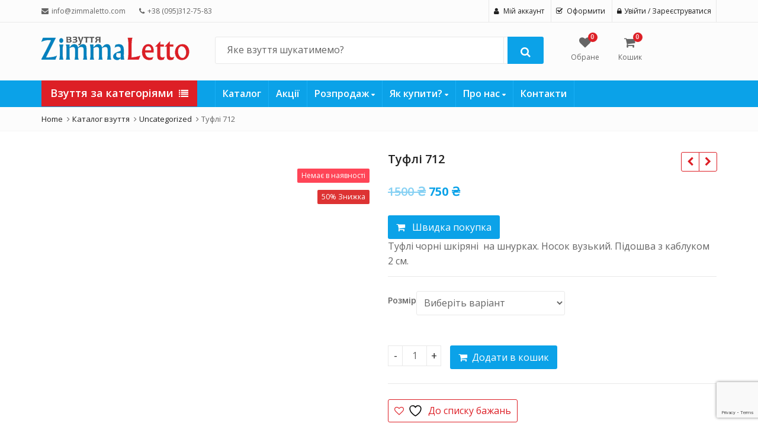

--- FILE ---
content_type: text/html; charset=utf-8
request_url: https://www.google.com/recaptcha/api2/anchor?ar=1&k=6LerzEcUAAAAAKNd9r80gGUQN9ppK2DXJ7jDMbi0&co=aHR0cHM6Ly96aW1tYWxldHRvLmNvbTo0NDM.&hl=en&v=PoyoqOPhxBO7pBk68S4YbpHZ&size=normal&anchor-ms=20000&execute-ms=30000&cb=tudcc733lnc
body_size: 49396
content:
<!DOCTYPE HTML><html dir="ltr" lang="en"><head><meta http-equiv="Content-Type" content="text/html; charset=UTF-8">
<meta http-equiv="X-UA-Compatible" content="IE=edge">
<title>reCAPTCHA</title>
<style type="text/css">
/* cyrillic-ext */
@font-face {
  font-family: 'Roboto';
  font-style: normal;
  font-weight: 400;
  font-stretch: 100%;
  src: url(//fonts.gstatic.com/s/roboto/v48/KFO7CnqEu92Fr1ME7kSn66aGLdTylUAMa3GUBHMdazTgWw.woff2) format('woff2');
  unicode-range: U+0460-052F, U+1C80-1C8A, U+20B4, U+2DE0-2DFF, U+A640-A69F, U+FE2E-FE2F;
}
/* cyrillic */
@font-face {
  font-family: 'Roboto';
  font-style: normal;
  font-weight: 400;
  font-stretch: 100%;
  src: url(//fonts.gstatic.com/s/roboto/v48/KFO7CnqEu92Fr1ME7kSn66aGLdTylUAMa3iUBHMdazTgWw.woff2) format('woff2');
  unicode-range: U+0301, U+0400-045F, U+0490-0491, U+04B0-04B1, U+2116;
}
/* greek-ext */
@font-face {
  font-family: 'Roboto';
  font-style: normal;
  font-weight: 400;
  font-stretch: 100%;
  src: url(//fonts.gstatic.com/s/roboto/v48/KFO7CnqEu92Fr1ME7kSn66aGLdTylUAMa3CUBHMdazTgWw.woff2) format('woff2');
  unicode-range: U+1F00-1FFF;
}
/* greek */
@font-face {
  font-family: 'Roboto';
  font-style: normal;
  font-weight: 400;
  font-stretch: 100%;
  src: url(//fonts.gstatic.com/s/roboto/v48/KFO7CnqEu92Fr1ME7kSn66aGLdTylUAMa3-UBHMdazTgWw.woff2) format('woff2');
  unicode-range: U+0370-0377, U+037A-037F, U+0384-038A, U+038C, U+038E-03A1, U+03A3-03FF;
}
/* math */
@font-face {
  font-family: 'Roboto';
  font-style: normal;
  font-weight: 400;
  font-stretch: 100%;
  src: url(//fonts.gstatic.com/s/roboto/v48/KFO7CnqEu92Fr1ME7kSn66aGLdTylUAMawCUBHMdazTgWw.woff2) format('woff2');
  unicode-range: U+0302-0303, U+0305, U+0307-0308, U+0310, U+0312, U+0315, U+031A, U+0326-0327, U+032C, U+032F-0330, U+0332-0333, U+0338, U+033A, U+0346, U+034D, U+0391-03A1, U+03A3-03A9, U+03B1-03C9, U+03D1, U+03D5-03D6, U+03F0-03F1, U+03F4-03F5, U+2016-2017, U+2034-2038, U+203C, U+2040, U+2043, U+2047, U+2050, U+2057, U+205F, U+2070-2071, U+2074-208E, U+2090-209C, U+20D0-20DC, U+20E1, U+20E5-20EF, U+2100-2112, U+2114-2115, U+2117-2121, U+2123-214F, U+2190, U+2192, U+2194-21AE, U+21B0-21E5, U+21F1-21F2, U+21F4-2211, U+2213-2214, U+2216-22FF, U+2308-230B, U+2310, U+2319, U+231C-2321, U+2336-237A, U+237C, U+2395, U+239B-23B7, U+23D0, U+23DC-23E1, U+2474-2475, U+25AF, U+25B3, U+25B7, U+25BD, U+25C1, U+25CA, U+25CC, U+25FB, U+266D-266F, U+27C0-27FF, U+2900-2AFF, U+2B0E-2B11, U+2B30-2B4C, U+2BFE, U+3030, U+FF5B, U+FF5D, U+1D400-1D7FF, U+1EE00-1EEFF;
}
/* symbols */
@font-face {
  font-family: 'Roboto';
  font-style: normal;
  font-weight: 400;
  font-stretch: 100%;
  src: url(//fonts.gstatic.com/s/roboto/v48/KFO7CnqEu92Fr1ME7kSn66aGLdTylUAMaxKUBHMdazTgWw.woff2) format('woff2');
  unicode-range: U+0001-000C, U+000E-001F, U+007F-009F, U+20DD-20E0, U+20E2-20E4, U+2150-218F, U+2190, U+2192, U+2194-2199, U+21AF, U+21E6-21F0, U+21F3, U+2218-2219, U+2299, U+22C4-22C6, U+2300-243F, U+2440-244A, U+2460-24FF, U+25A0-27BF, U+2800-28FF, U+2921-2922, U+2981, U+29BF, U+29EB, U+2B00-2BFF, U+4DC0-4DFF, U+FFF9-FFFB, U+10140-1018E, U+10190-1019C, U+101A0, U+101D0-101FD, U+102E0-102FB, U+10E60-10E7E, U+1D2C0-1D2D3, U+1D2E0-1D37F, U+1F000-1F0FF, U+1F100-1F1AD, U+1F1E6-1F1FF, U+1F30D-1F30F, U+1F315, U+1F31C, U+1F31E, U+1F320-1F32C, U+1F336, U+1F378, U+1F37D, U+1F382, U+1F393-1F39F, U+1F3A7-1F3A8, U+1F3AC-1F3AF, U+1F3C2, U+1F3C4-1F3C6, U+1F3CA-1F3CE, U+1F3D4-1F3E0, U+1F3ED, U+1F3F1-1F3F3, U+1F3F5-1F3F7, U+1F408, U+1F415, U+1F41F, U+1F426, U+1F43F, U+1F441-1F442, U+1F444, U+1F446-1F449, U+1F44C-1F44E, U+1F453, U+1F46A, U+1F47D, U+1F4A3, U+1F4B0, U+1F4B3, U+1F4B9, U+1F4BB, U+1F4BF, U+1F4C8-1F4CB, U+1F4D6, U+1F4DA, U+1F4DF, U+1F4E3-1F4E6, U+1F4EA-1F4ED, U+1F4F7, U+1F4F9-1F4FB, U+1F4FD-1F4FE, U+1F503, U+1F507-1F50B, U+1F50D, U+1F512-1F513, U+1F53E-1F54A, U+1F54F-1F5FA, U+1F610, U+1F650-1F67F, U+1F687, U+1F68D, U+1F691, U+1F694, U+1F698, U+1F6AD, U+1F6B2, U+1F6B9-1F6BA, U+1F6BC, U+1F6C6-1F6CF, U+1F6D3-1F6D7, U+1F6E0-1F6EA, U+1F6F0-1F6F3, U+1F6F7-1F6FC, U+1F700-1F7FF, U+1F800-1F80B, U+1F810-1F847, U+1F850-1F859, U+1F860-1F887, U+1F890-1F8AD, U+1F8B0-1F8BB, U+1F8C0-1F8C1, U+1F900-1F90B, U+1F93B, U+1F946, U+1F984, U+1F996, U+1F9E9, U+1FA00-1FA6F, U+1FA70-1FA7C, U+1FA80-1FA89, U+1FA8F-1FAC6, U+1FACE-1FADC, U+1FADF-1FAE9, U+1FAF0-1FAF8, U+1FB00-1FBFF;
}
/* vietnamese */
@font-face {
  font-family: 'Roboto';
  font-style: normal;
  font-weight: 400;
  font-stretch: 100%;
  src: url(//fonts.gstatic.com/s/roboto/v48/KFO7CnqEu92Fr1ME7kSn66aGLdTylUAMa3OUBHMdazTgWw.woff2) format('woff2');
  unicode-range: U+0102-0103, U+0110-0111, U+0128-0129, U+0168-0169, U+01A0-01A1, U+01AF-01B0, U+0300-0301, U+0303-0304, U+0308-0309, U+0323, U+0329, U+1EA0-1EF9, U+20AB;
}
/* latin-ext */
@font-face {
  font-family: 'Roboto';
  font-style: normal;
  font-weight: 400;
  font-stretch: 100%;
  src: url(//fonts.gstatic.com/s/roboto/v48/KFO7CnqEu92Fr1ME7kSn66aGLdTylUAMa3KUBHMdazTgWw.woff2) format('woff2');
  unicode-range: U+0100-02BA, U+02BD-02C5, U+02C7-02CC, U+02CE-02D7, U+02DD-02FF, U+0304, U+0308, U+0329, U+1D00-1DBF, U+1E00-1E9F, U+1EF2-1EFF, U+2020, U+20A0-20AB, U+20AD-20C0, U+2113, U+2C60-2C7F, U+A720-A7FF;
}
/* latin */
@font-face {
  font-family: 'Roboto';
  font-style: normal;
  font-weight: 400;
  font-stretch: 100%;
  src: url(//fonts.gstatic.com/s/roboto/v48/KFO7CnqEu92Fr1ME7kSn66aGLdTylUAMa3yUBHMdazQ.woff2) format('woff2');
  unicode-range: U+0000-00FF, U+0131, U+0152-0153, U+02BB-02BC, U+02C6, U+02DA, U+02DC, U+0304, U+0308, U+0329, U+2000-206F, U+20AC, U+2122, U+2191, U+2193, U+2212, U+2215, U+FEFF, U+FFFD;
}
/* cyrillic-ext */
@font-face {
  font-family: 'Roboto';
  font-style: normal;
  font-weight: 500;
  font-stretch: 100%;
  src: url(//fonts.gstatic.com/s/roboto/v48/KFO7CnqEu92Fr1ME7kSn66aGLdTylUAMa3GUBHMdazTgWw.woff2) format('woff2');
  unicode-range: U+0460-052F, U+1C80-1C8A, U+20B4, U+2DE0-2DFF, U+A640-A69F, U+FE2E-FE2F;
}
/* cyrillic */
@font-face {
  font-family: 'Roboto';
  font-style: normal;
  font-weight: 500;
  font-stretch: 100%;
  src: url(//fonts.gstatic.com/s/roboto/v48/KFO7CnqEu92Fr1ME7kSn66aGLdTylUAMa3iUBHMdazTgWw.woff2) format('woff2');
  unicode-range: U+0301, U+0400-045F, U+0490-0491, U+04B0-04B1, U+2116;
}
/* greek-ext */
@font-face {
  font-family: 'Roboto';
  font-style: normal;
  font-weight: 500;
  font-stretch: 100%;
  src: url(//fonts.gstatic.com/s/roboto/v48/KFO7CnqEu92Fr1ME7kSn66aGLdTylUAMa3CUBHMdazTgWw.woff2) format('woff2');
  unicode-range: U+1F00-1FFF;
}
/* greek */
@font-face {
  font-family: 'Roboto';
  font-style: normal;
  font-weight: 500;
  font-stretch: 100%;
  src: url(//fonts.gstatic.com/s/roboto/v48/KFO7CnqEu92Fr1ME7kSn66aGLdTylUAMa3-UBHMdazTgWw.woff2) format('woff2');
  unicode-range: U+0370-0377, U+037A-037F, U+0384-038A, U+038C, U+038E-03A1, U+03A3-03FF;
}
/* math */
@font-face {
  font-family: 'Roboto';
  font-style: normal;
  font-weight: 500;
  font-stretch: 100%;
  src: url(//fonts.gstatic.com/s/roboto/v48/KFO7CnqEu92Fr1ME7kSn66aGLdTylUAMawCUBHMdazTgWw.woff2) format('woff2');
  unicode-range: U+0302-0303, U+0305, U+0307-0308, U+0310, U+0312, U+0315, U+031A, U+0326-0327, U+032C, U+032F-0330, U+0332-0333, U+0338, U+033A, U+0346, U+034D, U+0391-03A1, U+03A3-03A9, U+03B1-03C9, U+03D1, U+03D5-03D6, U+03F0-03F1, U+03F4-03F5, U+2016-2017, U+2034-2038, U+203C, U+2040, U+2043, U+2047, U+2050, U+2057, U+205F, U+2070-2071, U+2074-208E, U+2090-209C, U+20D0-20DC, U+20E1, U+20E5-20EF, U+2100-2112, U+2114-2115, U+2117-2121, U+2123-214F, U+2190, U+2192, U+2194-21AE, U+21B0-21E5, U+21F1-21F2, U+21F4-2211, U+2213-2214, U+2216-22FF, U+2308-230B, U+2310, U+2319, U+231C-2321, U+2336-237A, U+237C, U+2395, U+239B-23B7, U+23D0, U+23DC-23E1, U+2474-2475, U+25AF, U+25B3, U+25B7, U+25BD, U+25C1, U+25CA, U+25CC, U+25FB, U+266D-266F, U+27C0-27FF, U+2900-2AFF, U+2B0E-2B11, U+2B30-2B4C, U+2BFE, U+3030, U+FF5B, U+FF5D, U+1D400-1D7FF, U+1EE00-1EEFF;
}
/* symbols */
@font-face {
  font-family: 'Roboto';
  font-style: normal;
  font-weight: 500;
  font-stretch: 100%;
  src: url(//fonts.gstatic.com/s/roboto/v48/KFO7CnqEu92Fr1ME7kSn66aGLdTylUAMaxKUBHMdazTgWw.woff2) format('woff2');
  unicode-range: U+0001-000C, U+000E-001F, U+007F-009F, U+20DD-20E0, U+20E2-20E4, U+2150-218F, U+2190, U+2192, U+2194-2199, U+21AF, U+21E6-21F0, U+21F3, U+2218-2219, U+2299, U+22C4-22C6, U+2300-243F, U+2440-244A, U+2460-24FF, U+25A0-27BF, U+2800-28FF, U+2921-2922, U+2981, U+29BF, U+29EB, U+2B00-2BFF, U+4DC0-4DFF, U+FFF9-FFFB, U+10140-1018E, U+10190-1019C, U+101A0, U+101D0-101FD, U+102E0-102FB, U+10E60-10E7E, U+1D2C0-1D2D3, U+1D2E0-1D37F, U+1F000-1F0FF, U+1F100-1F1AD, U+1F1E6-1F1FF, U+1F30D-1F30F, U+1F315, U+1F31C, U+1F31E, U+1F320-1F32C, U+1F336, U+1F378, U+1F37D, U+1F382, U+1F393-1F39F, U+1F3A7-1F3A8, U+1F3AC-1F3AF, U+1F3C2, U+1F3C4-1F3C6, U+1F3CA-1F3CE, U+1F3D4-1F3E0, U+1F3ED, U+1F3F1-1F3F3, U+1F3F5-1F3F7, U+1F408, U+1F415, U+1F41F, U+1F426, U+1F43F, U+1F441-1F442, U+1F444, U+1F446-1F449, U+1F44C-1F44E, U+1F453, U+1F46A, U+1F47D, U+1F4A3, U+1F4B0, U+1F4B3, U+1F4B9, U+1F4BB, U+1F4BF, U+1F4C8-1F4CB, U+1F4D6, U+1F4DA, U+1F4DF, U+1F4E3-1F4E6, U+1F4EA-1F4ED, U+1F4F7, U+1F4F9-1F4FB, U+1F4FD-1F4FE, U+1F503, U+1F507-1F50B, U+1F50D, U+1F512-1F513, U+1F53E-1F54A, U+1F54F-1F5FA, U+1F610, U+1F650-1F67F, U+1F687, U+1F68D, U+1F691, U+1F694, U+1F698, U+1F6AD, U+1F6B2, U+1F6B9-1F6BA, U+1F6BC, U+1F6C6-1F6CF, U+1F6D3-1F6D7, U+1F6E0-1F6EA, U+1F6F0-1F6F3, U+1F6F7-1F6FC, U+1F700-1F7FF, U+1F800-1F80B, U+1F810-1F847, U+1F850-1F859, U+1F860-1F887, U+1F890-1F8AD, U+1F8B0-1F8BB, U+1F8C0-1F8C1, U+1F900-1F90B, U+1F93B, U+1F946, U+1F984, U+1F996, U+1F9E9, U+1FA00-1FA6F, U+1FA70-1FA7C, U+1FA80-1FA89, U+1FA8F-1FAC6, U+1FACE-1FADC, U+1FADF-1FAE9, U+1FAF0-1FAF8, U+1FB00-1FBFF;
}
/* vietnamese */
@font-face {
  font-family: 'Roboto';
  font-style: normal;
  font-weight: 500;
  font-stretch: 100%;
  src: url(//fonts.gstatic.com/s/roboto/v48/KFO7CnqEu92Fr1ME7kSn66aGLdTylUAMa3OUBHMdazTgWw.woff2) format('woff2');
  unicode-range: U+0102-0103, U+0110-0111, U+0128-0129, U+0168-0169, U+01A0-01A1, U+01AF-01B0, U+0300-0301, U+0303-0304, U+0308-0309, U+0323, U+0329, U+1EA0-1EF9, U+20AB;
}
/* latin-ext */
@font-face {
  font-family: 'Roboto';
  font-style: normal;
  font-weight: 500;
  font-stretch: 100%;
  src: url(//fonts.gstatic.com/s/roboto/v48/KFO7CnqEu92Fr1ME7kSn66aGLdTylUAMa3KUBHMdazTgWw.woff2) format('woff2');
  unicode-range: U+0100-02BA, U+02BD-02C5, U+02C7-02CC, U+02CE-02D7, U+02DD-02FF, U+0304, U+0308, U+0329, U+1D00-1DBF, U+1E00-1E9F, U+1EF2-1EFF, U+2020, U+20A0-20AB, U+20AD-20C0, U+2113, U+2C60-2C7F, U+A720-A7FF;
}
/* latin */
@font-face {
  font-family: 'Roboto';
  font-style: normal;
  font-weight: 500;
  font-stretch: 100%;
  src: url(//fonts.gstatic.com/s/roboto/v48/KFO7CnqEu92Fr1ME7kSn66aGLdTylUAMa3yUBHMdazQ.woff2) format('woff2');
  unicode-range: U+0000-00FF, U+0131, U+0152-0153, U+02BB-02BC, U+02C6, U+02DA, U+02DC, U+0304, U+0308, U+0329, U+2000-206F, U+20AC, U+2122, U+2191, U+2193, U+2212, U+2215, U+FEFF, U+FFFD;
}
/* cyrillic-ext */
@font-face {
  font-family: 'Roboto';
  font-style: normal;
  font-weight: 900;
  font-stretch: 100%;
  src: url(//fonts.gstatic.com/s/roboto/v48/KFO7CnqEu92Fr1ME7kSn66aGLdTylUAMa3GUBHMdazTgWw.woff2) format('woff2');
  unicode-range: U+0460-052F, U+1C80-1C8A, U+20B4, U+2DE0-2DFF, U+A640-A69F, U+FE2E-FE2F;
}
/* cyrillic */
@font-face {
  font-family: 'Roboto';
  font-style: normal;
  font-weight: 900;
  font-stretch: 100%;
  src: url(//fonts.gstatic.com/s/roboto/v48/KFO7CnqEu92Fr1ME7kSn66aGLdTylUAMa3iUBHMdazTgWw.woff2) format('woff2');
  unicode-range: U+0301, U+0400-045F, U+0490-0491, U+04B0-04B1, U+2116;
}
/* greek-ext */
@font-face {
  font-family: 'Roboto';
  font-style: normal;
  font-weight: 900;
  font-stretch: 100%;
  src: url(//fonts.gstatic.com/s/roboto/v48/KFO7CnqEu92Fr1ME7kSn66aGLdTylUAMa3CUBHMdazTgWw.woff2) format('woff2');
  unicode-range: U+1F00-1FFF;
}
/* greek */
@font-face {
  font-family: 'Roboto';
  font-style: normal;
  font-weight: 900;
  font-stretch: 100%;
  src: url(//fonts.gstatic.com/s/roboto/v48/KFO7CnqEu92Fr1ME7kSn66aGLdTylUAMa3-UBHMdazTgWw.woff2) format('woff2');
  unicode-range: U+0370-0377, U+037A-037F, U+0384-038A, U+038C, U+038E-03A1, U+03A3-03FF;
}
/* math */
@font-face {
  font-family: 'Roboto';
  font-style: normal;
  font-weight: 900;
  font-stretch: 100%;
  src: url(//fonts.gstatic.com/s/roboto/v48/KFO7CnqEu92Fr1ME7kSn66aGLdTylUAMawCUBHMdazTgWw.woff2) format('woff2');
  unicode-range: U+0302-0303, U+0305, U+0307-0308, U+0310, U+0312, U+0315, U+031A, U+0326-0327, U+032C, U+032F-0330, U+0332-0333, U+0338, U+033A, U+0346, U+034D, U+0391-03A1, U+03A3-03A9, U+03B1-03C9, U+03D1, U+03D5-03D6, U+03F0-03F1, U+03F4-03F5, U+2016-2017, U+2034-2038, U+203C, U+2040, U+2043, U+2047, U+2050, U+2057, U+205F, U+2070-2071, U+2074-208E, U+2090-209C, U+20D0-20DC, U+20E1, U+20E5-20EF, U+2100-2112, U+2114-2115, U+2117-2121, U+2123-214F, U+2190, U+2192, U+2194-21AE, U+21B0-21E5, U+21F1-21F2, U+21F4-2211, U+2213-2214, U+2216-22FF, U+2308-230B, U+2310, U+2319, U+231C-2321, U+2336-237A, U+237C, U+2395, U+239B-23B7, U+23D0, U+23DC-23E1, U+2474-2475, U+25AF, U+25B3, U+25B7, U+25BD, U+25C1, U+25CA, U+25CC, U+25FB, U+266D-266F, U+27C0-27FF, U+2900-2AFF, U+2B0E-2B11, U+2B30-2B4C, U+2BFE, U+3030, U+FF5B, U+FF5D, U+1D400-1D7FF, U+1EE00-1EEFF;
}
/* symbols */
@font-face {
  font-family: 'Roboto';
  font-style: normal;
  font-weight: 900;
  font-stretch: 100%;
  src: url(//fonts.gstatic.com/s/roboto/v48/KFO7CnqEu92Fr1ME7kSn66aGLdTylUAMaxKUBHMdazTgWw.woff2) format('woff2');
  unicode-range: U+0001-000C, U+000E-001F, U+007F-009F, U+20DD-20E0, U+20E2-20E4, U+2150-218F, U+2190, U+2192, U+2194-2199, U+21AF, U+21E6-21F0, U+21F3, U+2218-2219, U+2299, U+22C4-22C6, U+2300-243F, U+2440-244A, U+2460-24FF, U+25A0-27BF, U+2800-28FF, U+2921-2922, U+2981, U+29BF, U+29EB, U+2B00-2BFF, U+4DC0-4DFF, U+FFF9-FFFB, U+10140-1018E, U+10190-1019C, U+101A0, U+101D0-101FD, U+102E0-102FB, U+10E60-10E7E, U+1D2C0-1D2D3, U+1D2E0-1D37F, U+1F000-1F0FF, U+1F100-1F1AD, U+1F1E6-1F1FF, U+1F30D-1F30F, U+1F315, U+1F31C, U+1F31E, U+1F320-1F32C, U+1F336, U+1F378, U+1F37D, U+1F382, U+1F393-1F39F, U+1F3A7-1F3A8, U+1F3AC-1F3AF, U+1F3C2, U+1F3C4-1F3C6, U+1F3CA-1F3CE, U+1F3D4-1F3E0, U+1F3ED, U+1F3F1-1F3F3, U+1F3F5-1F3F7, U+1F408, U+1F415, U+1F41F, U+1F426, U+1F43F, U+1F441-1F442, U+1F444, U+1F446-1F449, U+1F44C-1F44E, U+1F453, U+1F46A, U+1F47D, U+1F4A3, U+1F4B0, U+1F4B3, U+1F4B9, U+1F4BB, U+1F4BF, U+1F4C8-1F4CB, U+1F4D6, U+1F4DA, U+1F4DF, U+1F4E3-1F4E6, U+1F4EA-1F4ED, U+1F4F7, U+1F4F9-1F4FB, U+1F4FD-1F4FE, U+1F503, U+1F507-1F50B, U+1F50D, U+1F512-1F513, U+1F53E-1F54A, U+1F54F-1F5FA, U+1F610, U+1F650-1F67F, U+1F687, U+1F68D, U+1F691, U+1F694, U+1F698, U+1F6AD, U+1F6B2, U+1F6B9-1F6BA, U+1F6BC, U+1F6C6-1F6CF, U+1F6D3-1F6D7, U+1F6E0-1F6EA, U+1F6F0-1F6F3, U+1F6F7-1F6FC, U+1F700-1F7FF, U+1F800-1F80B, U+1F810-1F847, U+1F850-1F859, U+1F860-1F887, U+1F890-1F8AD, U+1F8B0-1F8BB, U+1F8C0-1F8C1, U+1F900-1F90B, U+1F93B, U+1F946, U+1F984, U+1F996, U+1F9E9, U+1FA00-1FA6F, U+1FA70-1FA7C, U+1FA80-1FA89, U+1FA8F-1FAC6, U+1FACE-1FADC, U+1FADF-1FAE9, U+1FAF0-1FAF8, U+1FB00-1FBFF;
}
/* vietnamese */
@font-face {
  font-family: 'Roboto';
  font-style: normal;
  font-weight: 900;
  font-stretch: 100%;
  src: url(//fonts.gstatic.com/s/roboto/v48/KFO7CnqEu92Fr1ME7kSn66aGLdTylUAMa3OUBHMdazTgWw.woff2) format('woff2');
  unicode-range: U+0102-0103, U+0110-0111, U+0128-0129, U+0168-0169, U+01A0-01A1, U+01AF-01B0, U+0300-0301, U+0303-0304, U+0308-0309, U+0323, U+0329, U+1EA0-1EF9, U+20AB;
}
/* latin-ext */
@font-face {
  font-family: 'Roboto';
  font-style: normal;
  font-weight: 900;
  font-stretch: 100%;
  src: url(//fonts.gstatic.com/s/roboto/v48/KFO7CnqEu92Fr1ME7kSn66aGLdTylUAMa3KUBHMdazTgWw.woff2) format('woff2');
  unicode-range: U+0100-02BA, U+02BD-02C5, U+02C7-02CC, U+02CE-02D7, U+02DD-02FF, U+0304, U+0308, U+0329, U+1D00-1DBF, U+1E00-1E9F, U+1EF2-1EFF, U+2020, U+20A0-20AB, U+20AD-20C0, U+2113, U+2C60-2C7F, U+A720-A7FF;
}
/* latin */
@font-face {
  font-family: 'Roboto';
  font-style: normal;
  font-weight: 900;
  font-stretch: 100%;
  src: url(//fonts.gstatic.com/s/roboto/v48/KFO7CnqEu92Fr1ME7kSn66aGLdTylUAMa3yUBHMdazQ.woff2) format('woff2');
  unicode-range: U+0000-00FF, U+0131, U+0152-0153, U+02BB-02BC, U+02C6, U+02DA, U+02DC, U+0304, U+0308, U+0329, U+2000-206F, U+20AC, U+2122, U+2191, U+2193, U+2212, U+2215, U+FEFF, U+FFFD;
}

</style>
<link rel="stylesheet" type="text/css" href="https://www.gstatic.com/recaptcha/releases/PoyoqOPhxBO7pBk68S4YbpHZ/styles__ltr.css">
<script nonce="YPEj_8NjcH1ENfSP2gNnAg" type="text/javascript">window['__recaptcha_api'] = 'https://www.google.com/recaptcha/api2/';</script>
<script type="text/javascript" src="https://www.gstatic.com/recaptcha/releases/PoyoqOPhxBO7pBk68S4YbpHZ/recaptcha__en.js" nonce="YPEj_8NjcH1ENfSP2gNnAg">
      
    </script></head>
<body><div id="rc-anchor-alert" class="rc-anchor-alert"></div>
<input type="hidden" id="recaptcha-token" value="[base64]">
<script type="text/javascript" nonce="YPEj_8NjcH1ENfSP2gNnAg">
      recaptcha.anchor.Main.init("[\x22ainput\x22,[\x22bgdata\x22,\x22\x22,\[base64]/[base64]/[base64]/[base64]/cjw8ejpyPj4+eil9Y2F0Y2gobCl7dGhyb3cgbDt9fSxIPWZ1bmN0aW9uKHcsdCx6KXtpZih3PT0xOTR8fHc9PTIwOCl0LnZbd10/dC52W3ddLmNvbmNhdCh6KTp0LnZbd109b2Yoeix0KTtlbHNle2lmKHQuYkImJnchPTMxNylyZXR1cm47dz09NjZ8fHc9PTEyMnx8dz09NDcwfHx3PT00NHx8dz09NDE2fHx3PT0zOTd8fHc9PTQyMXx8dz09Njh8fHc9PTcwfHx3PT0xODQ/[base64]/[base64]/[base64]/bmV3IGRbVl0oSlswXSk6cD09Mj9uZXcgZFtWXShKWzBdLEpbMV0pOnA9PTM/bmV3IGRbVl0oSlswXSxKWzFdLEpbMl0pOnA9PTQ/[base64]/[base64]/[base64]/[base64]\x22,\[base64]\\u003d\x22,\x22QTLCnwTCicK1WVIZw4BJwqpiL8OWJEZ8w4HDm8K6w7Asw5vDq3/[base64]/[base64]/Dt8Kcw6/DnQo8U8KfCWbClFlGDwUkwph6T2YYTcKcAHdZQWtkYG16WBo/MMOfAgVWwofDvlrDocKTw68Aw57DugPDqEJxZsKew7nCmVwVLcKELmfCoMO/[base64]/Dr8OgDsKtw4kJfGnDiMKyw5bDsjnDoX4aantWI28gwqHDm17DuS/[base64]/DsVogDSDCsW5fDcOXwrkNCgEHUj7DtMKhAkZbwrDDtQbDv8Kcw6wdLFPDkcOYM0nDpTY6VMKEQkwew5/[base64]/GivDjWYsaEs7w5PCocKqwrlFw6vDjcOmBSzCnBTClMK+IcKiw6/CrFTCpcOdQ8OTEsOebWN6w4x4GsKXOMOnCMKHw4LDkBnCs8K0w6AMD8OWJ0zCoUp/[base64]/CrQo4b8KoN8KPwrQpM11kwqgbNcKhfMK/TXBVMxXDiMKowqvCscKjZsK+w4XCgyg/wpHDjMKPYMK8wq90w4PDryEcwrvCm8OzTcOePsOLwrDCvMKjCsOow7Rpwr3DqsKFTTQfw7DCvV1ww6RwAHZlwpTCqjDDuGbDvsOIPyrCpMOSJlVLJAcCwp5dMBZKB8KhZmwMTF4VdBY/JMKGOsKuOcOfEsKkw6doRcOQe8KweGPDlsKCARzCuWzDmsOqeMK0SkBUUsKtQw/CjcKZf8O7w4RuXcOtdRnCj380d8KowrHDt3bCgcKiFx0LBBbCpR5Qw5E9UMK0w6jDtBp3woEqw6PDlBnCr1XCpkPDoMK3woJTMcKUHcK7wr5RwpzDpyHCssKrw53DkcOiWMKIWsOfPC8Vwr/CtT7DnDDDrUBYw61Yw7zCncOlwqxYDcK1dcObwqPDisKpfMKJwpzCjl3CjX3CsDHCoVJ/w7dlVcKwwq5Nb18CwqvDiHNFZRLDqgLCjsODQm17w7fCrA3DpF4cw6dgwqPCksO3wpFgUsKZLMKzT8Ozw54BwpLCmSUWLMKECsKCw77CvMKQwqPDjcKcVMKWw6zCrcODw6nCqMKdw5szwqJWdQ8zFsKAw5vDqMOTEmJLOmQ0w7p/FAPCucOxLMO6w7fCosORw4vDl8OMN8OLCSbDq8KvM8OtfQ/DgcK+wqB/wq7DssOZw4zDgTjCtl7DusK9fArDrHfDiFdWwq/CssOHw7MewojCvMK1NcKuwqXCuMKmwr9YZcKFw7vDqyLCiX7CoC/[base64]/wr3DphAJwrs+w5hDwrnDrMO/QllcGzrCtMO/bhbDgcOvw5jDiD86w5HDi3vDt8KIwo7Cm3TCmD8dOH0Fw5TDokXCvk16e8OrwoQpBzbDlRYrRsOIw4HDrBQiwpnDrMOvNj/Dl1PCssOVTsOwYWvDs8OHGRELRnImQ2BFwpXCsQ3CnW8Dw7XCsDfCt0d9CMKewo3DsnzDtEcjw7TCnsOeHSnCm8KiZMOMCQE0YRfDjhFgwo0cwr/DhiHCoXUvwpXCq8OxP8KuKsO0w5LDnMKFwr1QH8OMN8O2HlnChT3DrH8eISPClcOFwo0Qf24hw5bDq3A9eifCnXAiOcKuQ3paw4LCgSnCkHMcw4hKwp57G2nDtsKeN1cUKwJfw7nDhBZ/wojCicKHYnrCqsKUw4fCjlTDtGLDjMKSw6XCt8KBwpk7bcO1wqTClEfCvnrCt37CsH16wrZyw7DDokvDjwAaB8KaJcKQw7hUw7JLGx7CkDBfwoR0L8KpPCtkw5c7woN5wqRNw53DssO8w6TDucKuwqkxw6B0w4nDjsKyUT/CscObEsOowq9LdsKDU1glw7BFwpvCtMKkJVF5wq8lw4DCp0FWw457HSpbAsKiLjLCsMOpwo7DpDPChDI2eGUIb8KiZMKlwp7Diz0FWWfCm8O2NsOTdWhQIQhYw5rClRctEn8Hw5/DmcONw5hKwpXDiXQCXj4Pw6rDnhYYwqbCqsO3w7gIw6MAD2HCjsOmVsOSw6kAAMKiwoN4SCnDgsO9bMO/A8ODVRXCu0/CtgPDsiHCmcO5WcK8DcKSUkfDjWPDvijDqMKdwrfCgMKOwqcWc8OIw5h8HgzDgFfCuGXCrHDDiRc3fmXDkcKRwpPCvMKPw4LCgCdkFXTChlogWsKcw7vDssKPw53CvFrDoTQ/C0wQIy58RFbCnWzCqcKpwrTCsMKKMMOTwrjDrcOTQFnDs0HClFXDj8O9ecOjwprCusOhw7bCpsKDXiNzwrwLwrnDoVskwonCgcOWwpAdw4cUw4DCgcKPITbDgnPDscOFwqQrw6EPVMKGw5vClFTDlsORw7vDg8OYdxzDlcO2w4/Dgg/[base64]/DrMOdEcKbMMOoZwXChsKNacO5GsKlSVnDgz4DKm3CosKdaMKlw5fDhMOlKMOAwptVw4lCwrnDjxpOYBzDvGjCtDlSJMO7dsKodMORK8OsE8KhwqgJw7bDvgDCq8O4RcOlwr/Cm3PCqsO8w7wOfVIww6tswpnCkQvDsxnDuiNqF8OzPMKLw6leX8Kxw5tGS0nDokBowrDDjhjDkXwmSRjDnMO7G8O/[base64]/DrcKWB3rCsBtwC04/[base64]/Ci0hnbcKxwr/DssOxRMOpb8OYc1LDpcKAwpopw5h/woJ/ZcOIw4Buw5fCj8K3OMKKO0zCksKwwrLDtcKLZsKZB8OYw5Ykwp8YEGc7wozDrcO9wpzCnBHDqMOmw7gow4fDjDPCiQBJfMODwq/[base64]/DtsKswoNtLi/[base64]/DqBPDhMOFfwTCsQ9AS1lJaMKhFTgjwqYBwqXDrFx3w4DDvMK2w4rCqnImTMKEwpDDjMOfwp1EwqYJJD80SwLCswLCqBHCvyHCqcK4I8O/wpfDkQ/DpXILw7JoGMKKH0PCv8KJw73Ci8KHNcKeWwZ7wrliwoo3w6N2wrwgT8KbAV05NihaZsOJHlfCjMKXw6FQwrnDtRZrw4UowoU0wp5Xdk1CPR00LsOqdyjCgXLDucOuVnBXwo/Dj8O5wosxwqXDkUMrVQ0Rw4PCn8KFMsOUP8KSw45FQEjCuD3CrmdQw7ZTbcK7w6rDscOCdsK5QSfClMKUW8KWL8KlOhLCgsOPw5zDuiPDuzs6wq0qfMOowpkCw5nDjsOvUwXDmcOQwqYMMwR/[base64]/[base64]/DrzsiMStYUcKbCMKhw69IAzDDi8K9w4zCtMKYQBDDkGrCksOmIcKMJR7Cg8O/[base64]/DuMOLYHdbwoDDlwtmwoQGS8KzF8KjfsOCYz0lHsOBw6DCmXYdw68DbcKQwrwVUV/CnsOkw5nCisOCYcO2b1PDnRtMwrwgw79eOQnCo8KADcOfw752Y8OwXXTCq8O/wqjCuAY5w4FwWcKKwodYQ8K1dURzw6YBwrvDkMKEw4Fawqptw7szVSnCpMOPwq/[base64]/Ck8KQwozDrcK7e2FfESUrK1lgWWLDh8KJwqoPw4JTCMK6a8KVw4PCmsOWI8OWwqjCoXkMG8OtVzHCgVg6w47DpBzCrToYZMONw7YVw5rCi0t8FR/CksKpw4hGBcKdw7nDpMOcVsOmwpk3fxDCgBbDhhszw5XCrVx5esKCHlvDmgJHw4ohUMK5GcKyDcOSaGIYw61rwqtUwrYXw7hxwobDixIpbm0WPcKrw6hOH8OWwqXDtMOlOcKow6LDh15KEMOtcsOkfH/ClxdlwolBwqrDoWVLVEJnw6TCglU8wp50RMOBCcKgPQENFxB1wr3CgVBVwrLCnWvCiGnDt8KGA3bDhHd9AcOTw4lzw48kLsOuDQ8oQsOoRcKqw4l9w7YBMDNhVcKkwrjChcO3B8OEGh/Cr8OgEcKawpjCtcOGw7oMwoHDtsOOw7gRLnACw67DlMOhZS/DrMOiHsKwwqcqbsKzDl5yeHLDr8K1TsOKwpfDgcOMJFPClj7Ds1XCkTx+a8KKFsKFwrDDocOswolmwoNeekBgLMOiwrUyF8O/eSbCqcKPckTDsR05SnVYHVPCpsKEwrchDj/CjMKHeFjDsl/[base64]/[base64]/DrMKrwp7DhsKLw4cRPMOZd8OOwq7CqRrDm8Otwq8ebxMGYBXDqsKdbB0iMsKIBmHChcOrw6PDrB0Ywo7DpFzCkADCkidSc8K9wrHDrSluwo/[base64]/CuD7CtzxVwo/Cqg/DqsOmcMOFwrBOc8K1AiNAw7I6QsOuMjswf09pwqPCkcKbwrrDllg0BMKaw7NgYkzDlSFLQsO3ccKJwrMewrVbwrBAwpfDn8KuIMOIecKEwpfCuWfDkXcYw6DClcKwK8KfFcO5dcO2fMOnKcKcdMO/GC56e8OZIhlNGV11wo1KLcO8w7nClcK/wpfCgm/Ch2/[base64]/ChgIowrHCjMKQBMOICivDkWsswrjDksKRwpHDv8Krw4lZCsOLw6IaNcK/E1YlwqDDtCAlTEJ+JxnDhFbDnhJpWBfCkcO7w6VGesKoAR4Nw6dScMOYwqhAw7fCjgcyW8OZw4RxfMKEw7knGkxRw744wrocwo7DucKuw6HDlVFOwpcJw6zDn14QZ8OUw596RMK1YU7DvA/Cs0wGYsOcZlbCmlFZBcK9ecKwwofCqTLDnlE/wqYyw45Zw4JQw7/DscK2w7rDocKQcjnDhiAsfUNQDi8iwpBDw5sOwpRZwolxKgfCkDLCtMKGwqcTw4RSw5TCsW4+w5LDtgnCncK3w4PCvk/DlDLCqMOZRQlJNcOqw614wrXCoMObwqExwrRSwpQrF8OzwpfCqMK9ByPDlMOJwpI1w5jDj24Gw6zDssKlGFkZW1fDtQ1eYMOAdlvDvcKJwrrCqAjCmsKSw6DCpsKrw5g8S8KKdcK2DMOJwoLDlGFwwr12w7vDtG8tCsOZcsKVZGvDonEgZcK+wrjDvsKoIxMwfhzCiG/DvX7Cn25nBsOWZsKiekTCinjDuw/Ds3vDmsOMecOBwrDCk8OkwqUyGDHDkcKMBsOmw5LCpsKPNMO8FwpUO33CtcOXTMO5DFw/w4Juw5PDtxIaw4TDl8KWwpk/w55qdiErJiBMwodzwrHCjX4TZcK/[base64]/CpsOyWTvCpULDpMOFwr0GB8KZwpjDl1zCh8OYYzlEScKcKcOyw7DDs8K5w6FLw6jDnHRHw4nCqMKCwq9ML8OZCMKWMlfCksObKcK7wqMmNE0hZ8Ktw7hdwqBWCMKBasKMw6zCn0/Ci8K0CcOmRFjDg8OCOsKRGMOAw7FQwrHDisOyfRUATcOHaRMhw4Jnwo57WTUfTcOtTjtAR8KPNQLDvGnCkcKLw4dzw5TDgcOYwoDCjMKGci0rwrBMNMKZIjPDsMK9wpRIZz1Kwo/Clz3DjhRXH8OAwrIMw79JZsO8csOiwqDChBUZcnpbT2LDigPDvHXCmsOawo/DqMK8IMKbEHhxwobDhQQoOcK9w6rCrVMqL2XCmw1zwrhvCMKvNy3Dn8OpFsKGajokaAwcJMOHCC7Co8OLw6giCnE5woXCv29EwqDCtsO7ZRMvRQx7w7ZqwpDCt8ONwpfCiwLDrcKcCcO/wp3DiyDDnS/DlQNHTcODXDHDr8KcRMOpwq1pwpHCqzfDiMKlwrBAw5xJwqHCnUxCVsO4Okonwrhyw7YfwqnCmiUGSMKXw4VjwrLDpcO5w7fDkwc8EyTDn8Kuw5k7w5LCiy5sQ8O+GcKIw4Rcw7FbagnDo8K6wrLDihZ+w7XDgWkMw63DiG0mwp/DiV10wpBmOhLCtEfDg8OBwp/CgsKFwpdhw5rCg8KhcGTDocKvWsOlwpY/wpMww5vCjTkqwrkiwqjDsTNqw4TDv8Osw6BrdT3DqFIkw6TCqUXDvFTCs8OpHsKzbMKJwqLCo8Kiwq/CmMKZBMK2wr/[base64]/DjUMcIQ87w5JmQC/[base64]/Dgndhw77DucOpKMKAw4QJcMK4wpF0w7Axwp3DvsOTw4hgDMOUw7jCtsKFw7dewpvCocOIw6zDl1/CkhwOEhvDhF9XfTMYC8OZecKGw5RZwppww7rDlxIiw40IworDoiLDu8KUw7zDkcOvFsKtw4QSwq5EG01/N8OTw6Eyw63DpcO8wp7Chi/DsMOTVBgXSMK9BgNfRx5jCizCqwM7w4PCu1BUOsKyG8O3w5PCs0rDoWoww5JsRMOyBzAvw6pwAgXDi8Kpw5VawrVZYWrDjHMVQsK0w4N4GsKDNFfCqsKXwo/DsXvDoMODwpthw5xgRcK6XcKcw5PCqMKWZR3Dn8OIw6TCocO3GyrCg2/DvzR/wr5lwq/Cn8OcanbDkXfCmcOxLifCpMOLwol/CMOZw5Vlw6MLAUQtDsONMj/ChcKiwr9Uw7fDu8KQwo0YXx7Du3/[base64]/[base64]/wrnDkWTCnsOQwpInwrPCuwHDlMOgDEJEBF3DrsODaQZKw5/DmQrCmcOiw75bMF4Fwr06KcKkecOyw6MAwow7G8KFwo/[base64]/[base64]/[base64]/w7TCocOQw5bDqsKnw7bCkw9hwrTCvWFrJiTCrmvCjCgUwpzCp8OcbcOxwovDqsK/w5Q/X2nCkT/CscKtwovCgQsLwrIze8Otw7XCnsO7w4HDiMKnIMOaIMKUw6HDicOmw63CswPCt2YTw5bDnSHCrlJZw7PDowx2wrjDrmtKwpDCgU7Dp3TDj8K8GMOaDcKld8Kdwro0wpbDqQ/CsMOpw4A6wp8mBC9WwoRDMyp4w6wmw41tw5gCwoHCuMOXNcOwwrDDtsK+LMOeBVRaPcKoG0nDvG7DrmTCsMKtMsK2G8O6w49Mw6zDrl/DvcOow6DDpsK8f0RAw6w0wr3CrsOlw4wFQ0Afd8K3cDbCo8OyRGjDnsKkF8OibXvCgAE1XcKEw7/ChS7Dp8KzaGcBwqYlwogDwptqAlxNwoZ+w5zClXxYH8KSR8KUwoUbVkYkIW3CgAY+wpjDk0vDu8KlTW/[base64]/[base64]/Dr2zCt2t1wrQ7JFzCuMOTw7vDssKhw5zDgcOdTsK/[base64]/[base64]/VcO7wqhyc8KKwpPChQDDmcKiFcKiesKadcKWE8K1w71SwrB9w40Lw6wmwo0VaxnDphHDiVJlw61nw7IgLD/CuMKAwrDCg8KlP0TDpQfDj8KAw7LCnnJQwrDDocKRNcKPaMONwrLDp09ywonCgCvDucOWwobCvcKjEcO4Gjslw4LCuCFVwowbwoAVEGBHK3vDgcOqwq1JeDdMw6fCpT/DiyLDrVI/PGl7NEotw59kw5XCmsKLwobCjMKbO8Kmw5Ffwpxcwrk9wqnCkcOewo7DvMOib8K1BngZQTcJYsOCw61pw4UAwrUiwobDkDQKYnx0NMK1AcOzSkvDnMOYej5kwqTCl8OywobCn0TDmm/CocOPwpvCvcKaw4pvwoDDkcOMw7HCowt0E8KewoPDm8Kaw7YoTMO2w5vCm8O+wo4OD8OhPynCqVRhwo/CucOdAR/DpCJ4w6FxYARnd2HCqsOrQyotw6xowoB5MD5PREAFw5vDssKkwoN/woYLB0cjQ8KIDBYvM8KIwrvCrcKHXcO6VcO1w47DvsKFF8OYOsKOwpAVwrgYwrDChcK0w6gbw41Xw7jChMOAK8KFF8OCBhTDrMOOw4sFOwbCt8OeHS7DuB7DtzHCvmoLLCnCqTbCnmFLFWBPZcO6csOtw6x+GUHChQkfOsKWTmV/wptDwrXDlsO5HMOjwoHDqMKNwqAhwqJ/ZsKXAz7CrsOEdcODwofDsSnCscKmw6A4IsKsDG/CssOHGEpGC8Oiw4TCjy7DucO6I1ACwobDi3HCucO8w7nDvcO5WTnDjcKhwpzCg23Ct0wpw4zDicKFwpwnw7sSwrrCgMKzwpjDsgTDg8Ktw57CjGpdwpVdw6MFw7HDusKnYsKCw5MmCMOXUMKofA7CgcKewog3w6LChxPCrittRDDDjRApwoDCkxh/ZAHCpwLCgcOXbsKXwpk4SDzDv8O0L2gnwrPCp8Oww5LDp8KhdsOdw4IfaUfCpMKMSlYUw4/CrlDCo8K8w7TDhULDh3zCncK3QUZvNMKnw7MOEW/[base64]/DmsOKE3fDmBx4YTUSesOWw65FwrHDrlbDhMKIB8OTXMOTQ35Twq1rUihKcHEMwp0BwrjDssKDPMKOwqrDjBzCrcOMEMKNw41BwpArw7YESl5YYA3DnA1Me8O3w61sRyzDjMOMWkICw51zSMOEMMOaZzECw4I/[base64]/wrR8woICw48JEsKxwrJsw5gTEk3Ck8O1wpfCoMOswrfDu8OBw6/DpVnCnsK3w6Vhw7M4w5bDvVTCixXDiigoTcOYw4llw4jDswrDvjPCuGB3dGjCjXfDpUNUwo8iQR3Ck8Olw7zCr8Onw6BTX8OmK8OTCcOlccKFwpUQw647IMO/w6Q/[base64]/DrcKRw6LDpTzCncKtw4J1woLDhyluCHlNOlZLw4I8w7bCtAHClQTDv0lMw79uAjEWEzTDsMOYEsOOw44mD1dUQh/Dv8KOHhxZfhIfSMOyC8KtBxAnUTbCl8KYD8KvKVJiTwtUADcawqvDtzpeDcK9woDCgTPDhCZiw5obwospEm8sw7XCh3rCvVvDgcK/w7Fdw4guUMOyw5sPwo/CmcKDOnvDmMOQCMKJOcK8w7LDi8OFw43CpxfDsTQXLR/CiwdQFnvDvcOcw5IxwojCisOmw43DmQBiw6sYPkfCvCkzwqHDtWPDu2tVwoHDhXrDsgbCgsKfw4ILAMOcKcKTw6XDucKPUH0hw5jDicOeAzkyeMO7RRLDpDwlw73DiVJAfcOhwqhPHhbDon91w7XDrcOIwpsnwo1QwojDl8KmwrxsJ1vCsAJMwrtGw7rCpMO/WMK5wrvDmMKbLzhvw4diOMKvHVDDm0p1fX3CvsKjbG/DmsKTw5jDiB9wwrnCu8OBwoYUw63Cp8OTwp3ClMOeLMOwXhdcRsOCwqIOWVjCvMO+wp3Ck2XCu8OnwpHCtMOUbRVtOBbCvRbDhcKmWQPCkTjDlgjDqcOXw5VcwoUvw7TCkcKwwpPCocKiZnnDqcKNw5cEWAE3wqUlOsO7a8KEJ8KIwpVDwr/[base64]/CnRYzUsO4YT0Fwr3DiRDCu8KOw5DCucOow4o5NMOJwpvCi8KyUcOMwqYjwpnDqMK5woDCkcKDSRwnwpQ+cDDDjkbCr2rCrmPDtFzDl8OmTighw6jCrzbDvmYoZS/Cr8O8CcOJwr3Cr8KlHMKJw7bDg8OTw6ZIbmMeSw4cbxwsw7PDlMOUwq/DnGIiRiAqwo3ClAZPVMOsdR1+SsOYL1YXeCnCmsOtwoJUKVDDjk/DnWfDp8OpRcKxw6gUYcONw5XDu2DDlEHCuzrDqcKzDUA2woJpwp/DpgTDmScjw7lSKCYBZsKaMsOEw5zCvsODW3nDisKQU8KEwp8UacOUw6UMw5PCjxwlZ8O7f19mSMKvwoZHw4/DnRfCtw5wMXbDs8OmwoQ1woPCgVzCrsKrwrhxw5Z1PyDCjj53woXCjMK9D8Oow4xLw45NWMO9fFYEwpPCmRzDn8OHw4VvflE3PGfCmH/CkgJBwrPChTfCisOOBXvCt8KeTUbChMKGE3hpw7jDtMO/wrPDp8O2Ak4LVsKlw7dLcHVvwrwvAsK6acKYw4h2ecKjAjQLfcOZEMK6w5XDp8Odw6lqQsKVJwrCjsK/[base64]/Dgmsxw7EBw7lVwqd4KcObZCI1wpXCtE/[base64]/[base64]/w7oUwqHCrMOQd0jCscOheFhDwpsteAjDu1nDoCvCgALCuVc7wrJ7wooLwpVQw6BqwoPDicOqYsOjc8KMwq/DmsOCwoZ8OcOMSzPDisKgw4TCq8OUwrUsFDXCmFDChcK8Fg0SwpzDpMKMSEjDjnzDjmlAwpXDvMK0RjNPRWI0woUnw4PCrTgBw4pTeMOKw5QZw5ESw6vDqQ9Pw4NRwoLDmG9lQsKlY8O9HmbDh0BIVMOtwpcpwp/DgBVowptYwpYzQMK7w6lBwo7Dm8Krw7s/TWTCkUjCpcObcU7CrsObH0zCt8KvwqMec0waJEJhw7ESQ8KoI2NGFFJEMcOXFsOow5k1cnrDonYCwpIowqhhw4HCtEPCh8K7UXs2KMKANWIOPUjDvgh1N8KXwrZya8KfMGzChTBwHjHDksOTw7TDrMKqwp/DnVjDnsKwFmPCmsKMw4vDh8KcwoJlUEdHw7ZDGcOCwoo4w4dtdcKYciDDksKww5HDmcOBwozDkxIgw58EJsKgw5nCpSjCu8O3V8Kpw6NHw6QJw7txwrQAW2DDmmwFw6czMsONwptlYcK4XMOZAC1vw5/DrVzCkWzDnE/DvU/DlE7DkFtzST7CnETDjBVLUcOUwp8OwotvwrsOwohow7V4esO0BDLDkFR/[base64]/DjsKbwro3w5LCmFFiLsOqw6HCpzXCt1RgwoLCgMOnw7TCscK2w5ZKI8KkXVpQDsODaWISFhZzw5DDjjpdwqtvwqdUw4zDiSRswp3CrBoswoY1wq8hRQTDr8KswrViw5lPPxNiw6B9w7nCqMK4PhhiCnHDg3DCg8KSwpzDjR1Rw6YKw7jCsRLDvMKtwo/Cu1hEwopcwp4fL8O+wo3DnQrDqG41ZFhvwrDCoDbDugbCmUlZwrXCjA7CmR0ww5N+w67CvBXCkMKrKMORwrfDv8K3w7U4LmJ8w7NxasKqw6/CmTLCssOOw4I+woPCrMKMwp3CjxdMwqDDmAJ4YMOMLzhMwqHDo8K/w6zDmRVfeMOED8KPw4UbcsObM1B6wrB/RcOvwoZ5w6Qzw43DuE45w7vDvMKMw7DCn8KxdWcPVMOkPx3CrV7CniMdw6bCrcKlwrbDvQ/DisKmFF3DucKGwrnClsKrbk/CqEPCgF81woXDjsKzDsKwWcKjw69SwozDjMOBwookw4bCo8Kjw5TCnwzDv2xybsOMwoAcCC3CjsKdw6vCmsO2w6jCqXDCs8Kbw7bCrBLDucKUw6XCuMKxw4dGCAlrO8OEwrY/wp4nHcOsIG4vB8KqAXPDq8KDLMKnw6TCtwnCnxlWaGRjwqXDvjMrAVPCpsKADyHDt8Olw6YpCFHDoGTDisOww55Fw7nDu8O+PDTDgcO7wqQ8Y8K/[base64]/GVFdw6PCscO5JMKDaTPCiF/CgikfwoJlbCzCmMOaw7oMYH7DjQDDoMOCHm7DjcOjJTZxI8K1HVpIw6/Dg8OGYzoTw4RbUj8yw40yBhDDtsOVwqISF8Ouw7TCr8KLIybCjcOKw63DiQnDlMOCw583w7sOJXzCsMOqJMOacwXCrMKbM0DDicKhwrxfCUVtw6p7JVUnK8OUw75vw5nDr8OMw6ApYznCgT4Lwqh7wok4wpAXw7BLw6TCosO1w4cTd8KXDgjDqcKfwptEwr/DqGPDhMOsw5klY2lVwpHDvsK0w4RQNzBLw5TCiFzCp8K3XsKBw6LCsEVqw5RCw7o3w77DrsK3w7hbcFvDizbCsSDClcKXC8Kewq44w5jDj8OpCRTCqTvCo27Cql/CssK4asOEdcKjV2/DpsK/w6nCocONFMKEw7nDtcOtTcKuQcK2J8ONwphtDMOwQcO8w6bCvMKIwpkvwqVewoQrw5MGw4LDvMKGw5fDlcKHTjslNQ1VMBZ3woA1w57DtMOqwqnCskDCo8KuUBwTwqthEGI0w4NyaEbDuzPCqjgpwpxjw7MBwqRyw701wovDvSp2XMOdw6/DgSFOwo3Cr3jDncKfVcOhw43DgMKxwobDksOjw4HDhBHCmHhqw6zDiV16TsOvw4l7wqDCmyTCgMKsc8KqwqPDpMOSAsKJw5B3Kj3Dn8OsKAxcJFxmEnldMl/Di8OHcF08w4lBwp4aOBxFwprDhcOGSm9lbMKQW09CYDQqc8O9JcOZOcKLIsKZwqoLwo5hwqoRwqkTw6lURDAtFWVawoUWcDbDuMKRw41Iw5jCuVjDmRLDs8Okw4/CoxjCnMOcZsK0wrQHwr3ChGMSJycdB8KZGgAjEMO6IMKVOwXCmTnDt8KvfjZuwpJUw51zwqLDmcOmWmMPY8OcwrbCgCjDonrDisKzwrzDhhZ7fHU0w6BBw5XCpx/DrGjClyZywrXCq27DvUjCryXDpcO8w7UJw78DUTfDm8O0woo3w6V8TMKtw6TCusO3wq7DqnUHwrPCn8KwK8OtwpPDiMOGw5gcw4rDncKcw6Idw6/Cm8O0w71+w6rCmmJXwojCscKIw6ZZw54Kw5MkK8O0dzLDuHLDocKHw5sDwqvDi8OaTmXCmMKGwrDCjm9gLcKYw74twq/DrMKIKcK/[base64]/DsCdLw5vCpQbCuHMrw4pUwofDocO9wppewpPCrwrCocObwogULCM3wpo/[base64]/CklvDvwPDqVgxRlPCtW0Yw5XDln3CrXwGRMKKw4LDqMKbw6bCoRxAWMO9EHI1w4hew6vDsy/CscKIw7k0w4LDrcOrWcKiEcKAecOnFMOMwrdXJcOlPDQNWMKCwrTCqMO9wprDvMKWw43CgMKDRW19f3zCpcOpSmVzLkEyZS4Bw47CpMK7QjnDscOBblrCtEZawphAw7TCqsOmw7JWG8K+w6cORAPCmMOWw5BsOBvDhXxKw7rCjMO4w4jCuS/DpGTDrcKaw5M0w4Y/fjYsw6nChiXChcKbwoRSw6TCl8O4XMOowp9AwoxVwqLDrVPDosOIEFDCkcOMw6TDu8Onc8KKw7lNwpoBaUoTFTt1B0XDrVN8wpECwrLDisK6w6fDj8O/[base64]/DvFXCusOjasOYZcOrZcK8w7/DnMK5e8KRw5dkw4xNeMKzwqAdw6odX101w6V7w4bCicOewo1uw5nCj8OEwqRcw73DoHvDjMOXwq/DrWQ1a8KPw7jDjUVFw4NOZcO2w7dTFcKuCgtGw7QdYsOSExQnw4wXw6ROwohcaCduHADDgsOyXwHCky4tw6fDu8KIw6HDrUvDj2bChcOkw4glw4LDslprHcORw64Aw5bCiTTDnwLDlMOKw4DCmgnCusK/wpnCp03DjMOhwr3CusKXwrzDuX8MRcOYw6ogw7/CtsOkaWjCisOjTHjDvC/DuRgwwprDvAXDrlrDqcKQVG3CoMKGwptEdMKJMS4XJxbDnm8swqhjD0TDoVLDusK1w6sTwq8dw6ZrNsKAwq1BFcO6w60keWUSw77DnMOPHMOhUyMnwoVkZsKFwpB1YjNYw73Cm8Okw7YQEmzCgMOmQsOswqrCmsKUw7HDsz/CscKLPSTDtQzCgW7DnjZVJsKyw4XCljDCuiUXaiTDizBuw6HDsMOIPXADw6hMwrk7wqDCsMKKw5JDwqBxwrTDqsKTesOSacK7OsKrwqHCrcKxwqI3VcOobTpzw5rDt8KLa1wiMVl4a2hqw7rCrHlzAiMqHnjDgxrCiArCuV0WwrPDrxcGw5fCkw/Ch8Obw6YycQx5PsK4IlvDk8KxwpI/[base64]/DhEPCgMKvWcOPJVM6Z8Kmw55OecOHXV3DgcO9EsKsw4Jcwp8ABXXDlsOmU8KgaWXCusKrw7cqwpA5w6/CtMK8w4BkTh5qYMOwwrQpMcOzw4I1w5tzw4l+Z8KkA17CrsOFfMOBVsOnKy/ChsONwoLCoMO/QUocw4LDmQkWKFnCqEbDpCkhw6jDnCjCkVcXcGDDjhlkwp3ChsOXw5PDtTUjw5XDrcOvw7/CtDsKIMKtwqcWw4FiLcOiKgfCscOQGsK8E3/[base64]/CqmwLwqNhw4J/wprDsxEPHhs0O8Kub8KBNMK0XlYDW8K4wq/CucOkw7ofFcKhY8K+w57DtsOZNcOcw47CjCV6BMKQWGorRMK2wol6OW3DvcK1woJNTG8QwqRAacO/woZpTcOPwo3CtlM9YX8ww4IuwpIOSFAxXMOHQ8KcITLDoMOAwpbCnXZ+KMK+e3A8wobDgsKBEsKgc8KHwodVwq/[base64]/DrlfDq0p0fcOnQsOWwodjw7fDmyjCq8OgFMOjw7cfcRsRw6YSwp4AQsKvw7k1Fh0Sw5jCn1w4W8OYW2vChQdTwp4dcm3Dr8OOSMOEw5XDhG0fw7vCgMK+UDTDunxRw7UcM8KSfcORXQdJJMKtw5LDm8O5J0ZLXhcjwqvCoC/[base64]/CpiF0w400wpVPY03Ck8O8wr7Do8OtDcO0JgPCqsKNeTA8w7Q6YATCjCPDhHpOFMO8OQfDtFjCv8OXwojClMK4KkoDwpzCrMKRw5lPwr0ow5HDnAbDpMKKw6FPw7BOw6JAwol2M8KVFlXDu8O+wonDq8OGOsKLw4/DoGs/RMOlclLDmH55BsKxJ8O/w7B7XnNdwoo5wpnCscOSQ3vCr8KGHcOUOcOrw5fCqD1oVMKVwrFzE3fCshzCrC3CrMK6wotOWn/[base64]/DonzCgsKDVDTCgMK5LS8mwqTCo8Oow4Y0d8OUw40zw548wo9rHxh1MMKJwqZPwqrCvHHDncOODRTCrB7Dk8K9wroWeExGbFjDosO7WMKiTcKACMOKw7AZwpPDlMOCFMKKwoAXGsO5GlDDuGR3wr7CtsKCw7Q3w5XDvMKVw6YKJsKlI8K1TsKhecOVWgzDkhsaw6d8w7/Cl3xdwpvCm8KfwozDjkgndsOww7kibEh0w5E+w64LB8KLOcOVwovDniBqWMKGGj3Cg0Eaw75wd1HCuMOrw6sQwrXCnMK5KkUFwo5gcF9XwrVSIMOswrJFUsO4wrLChUJAwpvDg8Onw5VuYQVNHcOBSxs6wp0/a8KzworCu8KQwp48wpLDq1Uywr0BwpN3fTQHY8OBIk/[base64]/DrsOfwo4xw4XDmwwSE1HCrMK7w4pTYsO8w5/CgcKRwq/CvToVw5F9GwZ4clogwp1Wwrltw4RQM8KqH8OFwrzDo1kaFsOHw5nCiMOyNUVLw63Cn1HCqGnDixHCn8KzWAtPEcODT8Oxw6R/w7LCm1jDksOkw6jCsMOaw5YCU3pBbcOnVzrDl8OLcjwBw5kXwrbCr8O3w4/Cv8OFwrnCmjB2w6vCrMOgwppYwqHDklpRwp/[base64]/DgMOBIjNTwpd8w6/Cv8K6YWrCuWbDiClzw6/CrMOIb8KCwrs0wqBlwpTCpsKPZ8O+MB/DjsKKw7vChAnChTPCqsKcw7VIXcOgR11CesKkJMOdBsKtDxV8FMKlw4MaGl7CosK/b8Ocwo4Lw6AaRV9dw6cYwrHDjcKWLMKTw4UtwqzDpcO4wozCjnYgWsK+w7TDj3rDr8O8w7QKwq9iwpLCr8O1w7PCtjVgw556wppSw4LCpRzDhCJpR3hrTcKJwqM6WsOhw7fDi2HDhMOsw4lkeMOORmrChsKIBQUVVkUGw79/w4tDbB/DuMK3VxDDv8KICAUEwrlTVsKSw6TCkDbCpF7ClCvDncK1wofCucOtVcKeUT7DunZUwptOasO4w5Aiw60WEMOnCQfDu8KwYsKbwqLDhcKuW1k5CcK4wo/DpW11wo/CkkHCicKtZsOSDwbDvSfDvATCgMOHLGDDhjEuwoJTLVgQA8Orw7xCIcKBw7/CskPCl3fDlcKJw47DpCtfw77DjSRnFsOxwrLCsTPCoWdTw7LClFMPw6XCm8KkQcOwccK3w6fCtFk9WQXDu3R9wphpWSHCuAo2wo/CqsKkRlsIw51OwqxFw703w68zIMKPY8OFwrV8wp4NXmDDs34ifcOLwoHCmAt/woQYwrDDlMOzI8KkDsO3AFoHwpk+wqzCosOsZ8K8GWpweMOBHSbDg3TDtm/Do8O0bsOcw4h1P8OJwozCnkgFwpDCiMORQMKbwr3CpyDDm1hawoAnw708wrxHw60ew6drU8K0TsKzw7TDoMOlfcKgNyDCmxY2XsKywrzDsMOxwqJdRcOYP8O0wqjDucOaK2lEwoHCnFfDmcO/HsODwqPCnDnCrxlkYcOpMyNKPcOdw6ZKw7oGworCrMOoMncnw6jCny/[base64]/DkEvDi2nCt8OpOmPCiQMDf0vCkzo4wpTDlcK0Vk7DlhofwoDCicKOw5XDkMKLflcTcxUVL8K5wpFFacOcBWwjw5QZw4TDlgrDr8OXw7UkQmxcwqVYw4paw5/ClxbCscOiw6E+wrAfw4jDl2x+DGTDgS7CsmRkIQQfVMKzwpZpTMKIwpnCs8KoCsOWwpPCk8OoORxJEAfDuMOww6MxVhbDmWczPj4gJcOQAATCosKswrA0WCJZQzzDoMOzUcObQcK9wqTDv8OtBnzDoW/Dujkhw7fDhsO2S2nCow4+eELDuxsvw7UCMMO9QB/Dnh/[base64]/DqWfCpxrCg8KzAsKxPxXDh8KAZxYvJDwBYSXCpT5tazYIWcKGw5XCusOqYcOOfsOsFcKJfS04dXFnw6jCn8OtImxHw5zCuXXCpMO/[base64]/[base64]/Dv8KAw73ClsOpw4QAU8O3FsO2bcOyAcKdwpIsM8OLVx0Dw4LDjCduwppcw4HCiBrDqsOQBMONEznDtsKKwoDDhRVDwo84NUEmw40Hb8KIB8OdwphKDQNywqV2OhzCjUp/[base64]/wpLCksKWwpFAacK1w5t2MBYzfHjDlcKuwo99woRoKcKww4RGKxxCeTfDrzQswr3CnsK7woDCnWdbwqMbUBXDisKYGwApwpfCrMObCiBfFT/DhsOKwoB1w6DDisK0V3MHwqsZYcKpZcOnRirDjwIpw5pkw4DDucK0McOqRzkxwqrCt2tIwqLDrcOUw4jDvX8zWg\\u003d\\u003d\x22],null,[\x22conf\x22,null,\x226LerzEcUAAAAAKNd9r80gGUQN9ppK2DXJ7jDMbi0\x22,0,null,null,null,1,[21,125,63,73,95,87,41,43,42,83,102,105,109,121],[1017145,333],0,null,null,null,null,0,null,0,1,700,1,null,0,\[base64]/76lBhn6iwkZoQoZnOKMAhk\\u003d\x22,0,0,null,null,1,null,0,0,null,null,null,0],\x22https://zimmaletto.com:443\x22,null,[1,1,1],null,null,null,0,3600,[\x22https://www.google.com/intl/en/policies/privacy/\x22,\x22https://www.google.com/intl/en/policies/terms/\x22],\x22/oOvWLL+61C1Cq1XAdBNmIFpTqSatDNitz9Xy7uNQIc\\u003d\x22,0,0,null,1,1768895788160,0,0,[107],null,[132,171,5],\x22RC-NWpgUlGeKuy3xw\x22,null,null,null,null,null,\x220dAFcWeA4EG4CSc244QqpElfN_ZHhDGpsECigntgOnqJkEqEnZ2hQfYs1KCR7baWpBEgB_UcMYHTu6BRD1FaGrqwqcaekwTaso1A\x22,1768978587862]");
    </script></body></html>

--- FILE ---
content_type: text/html; charset=utf-8
request_url: https://www.google.com/recaptcha/api2/anchor?ar=1&k=6LerzEcUAAAAAKNd9r80gGUQN9ppK2DXJ7jDMbi0&co=aHR0cHM6Ly96aW1tYWxldHRvLmNvbTo0NDM.&hl=en&v=PoyoqOPhxBO7pBk68S4YbpHZ&size=normal&anchor-ms=20000&execute-ms=30000&cb=who0l75uj3f
body_size: 49200
content:
<!DOCTYPE HTML><html dir="ltr" lang="en"><head><meta http-equiv="Content-Type" content="text/html; charset=UTF-8">
<meta http-equiv="X-UA-Compatible" content="IE=edge">
<title>reCAPTCHA</title>
<style type="text/css">
/* cyrillic-ext */
@font-face {
  font-family: 'Roboto';
  font-style: normal;
  font-weight: 400;
  font-stretch: 100%;
  src: url(//fonts.gstatic.com/s/roboto/v48/KFO7CnqEu92Fr1ME7kSn66aGLdTylUAMa3GUBHMdazTgWw.woff2) format('woff2');
  unicode-range: U+0460-052F, U+1C80-1C8A, U+20B4, U+2DE0-2DFF, U+A640-A69F, U+FE2E-FE2F;
}
/* cyrillic */
@font-face {
  font-family: 'Roboto';
  font-style: normal;
  font-weight: 400;
  font-stretch: 100%;
  src: url(//fonts.gstatic.com/s/roboto/v48/KFO7CnqEu92Fr1ME7kSn66aGLdTylUAMa3iUBHMdazTgWw.woff2) format('woff2');
  unicode-range: U+0301, U+0400-045F, U+0490-0491, U+04B0-04B1, U+2116;
}
/* greek-ext */
@font-face {
  font-family: 'Roboto';
  font-style: normal;
  font-weight: 400;
  font-stretch: 100%;
  src: url(//fonts.gstatic.com/s/roboto/v48/KFO7CnqEu92Fr1ME7kSn66aGLdTylUAMa3CUBHMdazTgWw.woff2) format('woff2');
  unicode-range: U+1F00-1FFF;
}
/* greek */
@font-face {
  font-family: 'Roboto';
  font-style: normal;
  font-weight: 400;
  font-stretch: 100%;
  src: url(//fonts.gstatic.com/s/roboto/v48/KFO7CnqEu92Fr1ME7kSn66aGLdTylUAMa3-UBHMdazTgWw.woff2) format('woff2');
  unicode-range: U+0370-0377, U+037A-037F, U+0384-038A, U+038C, U+038E-03A1, U+03A3-03FF;
}
/* math */
@font-face {
  font-family: 'Roboto';
  font-style: normal;
  font-weight: 400;
  font-stretch: 100%;
  src: url(//fonts.gstatic.com/s/roboto/v48/KFO7CnqEu92Fr1ME7kSn66aGLdTylUAMawCUBHMdazTgWw.woff2) format('woff2');
  unicode-range: U+0302-0303, U+0305, U+0307-0308, U+0310, U+0312, U+0315, U+031A, U+0326-0327, U+032C, U+032F-0330, U+0332-0333, U+0338, U+033A, U+0346, U+034D, U+0391-03A1, U+03A3-03A9, U+03B1-03C9, U+03D1, U+03D5-03D6, U+03F0-03F1, U+03F4-03F5, U+2016-2017, U+2034-2038, U+203C, U+2040, U+2043, U+2047, U+2050, U+2057, U+205F, U+2070-2071, U+2074-208E, U+2090-209C, U+20D0-20DC, U+20E1, U+20E5-20EF, U+2100-2112, U+2114-2115, U+2117-2121, U+2123-214F, U+2190, U+2192, U+2194-21AE, U+21B0-21E5, U+21F1-21F2, U+21F4-2211, U+2213-2214, U+2216-22FF, U+2308-230B, U+2310, U+2319, U+231C-2321, U+2336-237A, U+237C, U+2395, U+239B-23B7, U+23D0, U+23DC-23E1, U+2474-2475, U+25AF, U+25B3, U+25B7, U+25BD, U+25C1, U+25CA, U+25CC, U+25FB, U+266D-266F, U+27C0-27FF, U+2900-2AFF, U+2B0E-2B11, U+2B30-2B4C, U+2BFE, U+3030, U+FF5B, U+FF5D, U+1D400-1D7FF, U+1EE00-1EEFF;
}
/* symbols */
@font-face {
  font-family: 'Roboto';
  font-style: normal;
  font-weight: 400;
  font-stretch: 100%;
  src: url(//fonts.gstatic.com/s/roboto/v48/KFO7CnqEu92Fr1ME7kSn66aGLdTylUAMaxKUBHMdazTgWw.woff2) format('woff2');
  unicode-range: U+0001-000C, U+000E-001F, U+007F-009F, U+20DD-20E0, U+20E2-20E4, U+2150-218F, U+2190, U+2192, U+2194-2199, U+21AF, U+21E6-21F0, U+21F3, U+2218-2219, U+2299, U+22C4-22C6, U+2300-243F, U+2440-244A, U+2460-24FF, U+25A0-27BF, U+2800-28FF, U+2921-2922, U+2981, U+29BF, U+29EB, U+2B00-2BFF, U+4DC0-4DFF, U+FFF9-FFFB, U+10140-1018E, U+10190-1019C, U+101A0, U+101D0-101FD, U+102E0-102FB, U+10E60-10E7E, U+1D2C0-1D2D3, U+1D2E0-1D37F, U+1F000-1F0FF, U+1F100-1F1AD, U+1F1E6-1F1FF, U+1F30D-1F30F, U+1F315, U+1F31C, U+1F31E, U+1F320-1F32C, U+1F336, U+1F378, U+1F37D, U+1F382, U+1F393-1F39F, U+1F3A7-1F3A8, U+1F3AC-1F3AF, U+1F3C2, U+1F3C4-1F3C6, U+1F3CA-1F3CE, U+1F3D4-1F3E0, U+1F3ED, U+1F3F1-1F3F3, U+1F3F5-1F3F7, U+1F408, U+1F415, U+1F41F, U+1F426, U+1F43F, U+1F441-1F442, U+1F444, U+1F446-1F449, U+1F44C-1F44E, U+1F453, U+1F46A, U+1F47D, U+1F4A3, U+1F4B0, U+1F4B3, U+1F4B9, U+1F4BB, U+1F4BF, U+1F4C8-1F4CB, U+1F4D6, U+1F4DA, U+1F4DF, U+1F4E3-1F4E6, U+1F4EA-1F4ED, U+1F4F7, U+1F4F9-1F4FB, U+1F4FD-1F4FE, U+1F503, U+1F507-1F50B, U+1F50D, U+1F512-1F513, U+1F53E-1F54A, U+1F54F-1F5FA, U+1F610, U+1F650-1F67F, U+1F687, U+1F68D, U+1F691, U+1F694, U+1F698, U+1F6AD, U+1F6B2, U+1F6B9-1F6BA, U+1F6BC, U+1F6C6-1F6CF, U+1F6D3-1F6D7, U+1F6E0-1F6EA, U+1F6F0-1F6F3, U+1F6F7-1F6FC, U+1F700-1F7FF, U+1F800-1F80B, U+1F810-1F847, U+1F850-1F859, U+1F860-1F887, U+1F890-1F8AD, U+1F8B0-1F8BB, U+1F8C0-1F8C1, U+1F900-1F90B, U+1F93B, U+1F946, U+1F984, U+1F996, U+1F9E9, U+1FA00-1FA6F, U+1FA70-1FA7C, U+1FA80-1FA89, U+1FA8F-1FAC6, U+1FACE-1FADC, U+1FADF-1FAE9, U+1FAF0-1FAF8, U+1FB00-1FBFF;
}
/* vietnamese */
@font-face {
  font-family: 'Roboto';
  font-style: normal;
  font-weight: 400;
  font-stretch: 100%;
  src: url(//fonts.gstatic.com/s/roboto/v48/KFO7CnqEu92Fr1ME7kSn66aGLdTylUAMa3OUBHMdazTgWw.woff2) format('woff2');
  unicode-range: U+0102-0103, U+0110-0111, U+0128-0129, U+0168-0169, U+01A0-01A1, U+01AF-01B0, U+0300-0301, U+0303-0304, U+0308-0309, U+0323, U+0329, U+1EA0-1EF9, U+20AB;
}
/* latin-ext */
@font-face {
  font-family: 'Roboto';
  font-style: normal;
  font-weight: 400;
  font-stretch: 100%;
  src: url(//fonts.gstatic.com/s/roboto/v48/KFO7CnqEu92Fr1ME7kSn66aGLdTylUAMa3KUBHMdazTgWw.woff2) format('woff2');
  unicode-range: U+0100-02BA, U+02BD-02C5, U+02C7-02CC, U+02CE-02D7, U+02DD-02FF, U+0304, U+0308, U+0329, U+1D00-1DBF, U+1E00-1E9F, U+1EF2-1EFF, U+2020, U+20A0-20AB, U+20AD-20C0, U+2113, U+2C60-2C7F, U+A720-A7FF;
}
/* latin */
@font-face {
  font-family: 'Roboto';
  font-style: normal;
  font-weight: 400;
  font-stretch: 100%;
  src: url(//fonts.gstatic.com/s/roboto/v48/KFO7CnqEu92Fr1ME7kSn66aGLdTylUAMa3yUBHMdazQ.woff2) format('woff2');
  unicode-range: U+0000-00FF, U+0131, U+0152-0153, U+02BB-02BC, U+02C6, U+02DA, U+02DC, U+0304, U+0308, U+0329, U+2000-206F, U+20AC, U+2122, U+2191, U+2193, U+2212, U+2215, U+FEFF, U+FFFD;
}
/* cyrillic-ext */
@font-face {
  font-family: 'Roboto';
  font-style: normal;
  font-weight: 500;
  font-stretch: 100%;
  src: url(//fonts.gstatic.com/s/roboto/v48/KFO7CnqEu92Fr1ME7kSn66aGLdTylUAMa3GUBHMdazTgWw.woff2) format('woff2');
  unicode-range: U+0460-052F, U+1C80-1C8A, U+20B4, U+2DE0-2DFF, U+A640-A69F, U+FE2E-FE2F;
}
/* cyrillic */
@font-face {
  font-family: 'Roboto';
  font-style: normal;
  font-weight: 500;
  font-stretch: 100%;
  src: url(//fonts.gstatic.com/s/roboto/v48/KFO7CnqEu92Fr1ME7kSn66aGLdTylUAMa3iUBHMdazTgWw.woff2) format('woff2');
  unicode-range: U+0301, U+0400-045F, U+0490-0491, U+04B0-04B1, U+2116;
}
/* greek-ext */
@font-face {
  font-family: 'Roboto';
  font-style: normal;
  font-weight: 500;
  font-stretch: 100%;
  src: url(//fonts.gstatic.com/s/roboto/v48/KFO7CnqEu92Fr1ME7kSn66aGLdTylUAMa3CUBHMdazTgWw.woff2) format('woff2');
  unicode-range: U+1F00-1FFF;
}
/* greek */
@font-face {
  font-family: 'Roboto';
  font-style: normal;
  font-weight: 500;
  font-stretch: 100%;
  src: url(//fonts.gstatic.com/s/roboto/v48/KFO7CnqEu92Fr1ME7kSn66aGLdTylUAMa3-UBHMdazTgWw.woff2) format('woff2');
  unicode-range: U+0370-0377, U+037A-037F, U+0384-038A, U+038C, U+038E-03A1, U+03A3-03FF;
}
/* math */
@font-face {
  font-family: 'Roboto';
  font-style: normal;
  font-weight: 500;
  font-stretch: 100%;
  src: url(//fonts.gstatic.com/s/roboto/v48/KFO7CnqEu92Fr1ME7kSn66aGLdTylUAMawCUBHMdazTgWw.woff2) format('woff2');
  unicode-range: U+0302-0303, U+0305, U+0307-0308, U+0310, U+0312, U+0315, U+031A, U+0326-0327, U+032C, U+032F-0330, U+0332-0333, U+0338, U+033A, U+0346, U+034D, U+0391-03A1, U+03A3-03A9, U+03B1-03C9, U+03D1, U+03D5-03D6, U+03F0-03F1, U+03F4-03F5, U+2016-2017, U+2034-2038, U+203C, U+2040, U+2043, U+2047, U+2050, U+2057, U+205F, U+2070-2071, U+2074-208E, U+2090-209C, U+20D0-20DC, U+20E1, U+20E5-20EF, U+2100-2112, U+2114-2115, U+2117-2121, U+2123-214F, U+2190, U+2192, U+2194-21AE, U+21B0-21E5, U+21F1-21F2, U+21F4-2211, U+2213-2214, U+2216-22FF, U+2308-230B, U+2310, U+2319, U+231C-2321, U+2336-237A, U+237C, U+2395, U+239B-23B7, U+23D0, U+23DC-23E1, U+2474-2475, U+25AF, U+25B3, U+25B7, U+25BD, U+25C1, U+25CA, U+25CC, U+25FB, U+266D-266F, U+27C0-27FF, U+2900-2AFF, U+2B0E-2B11, U+2B30-2B4C, U+2BFE, U+3030, U+FF5B, U+FF5D, U+1D400-1D7FF, U+1EE00-1EEFF;
}
/* symbols */
@font-face {
  font-family: 'Roboto';
  font-style: normal;
  font-weight: 500;
  font-stretch: 100%;
  src: url(//fonts.gstatic.com/s/roboto/v48/KFO7CnqEu92Fr1ME7kSn66aGLdTylUAMaxKUBHMdazTgWw.woff2) format('woff2');
  unicode-range: U+0001-000C, U+000E-001F, U+007F-009F, U+20DD-20E0, U+20E2-20E4, U+2150-218F, U+2190, U+2192, U+2194-2199, U+21AF, U+21E6-21F0, U+21F3, U+2218-2219, U+2299, U+22C4-22C6, U+2300-243F, U+2440-244A, U+2460-24FF, U+25A0-27BF, U+2800-28FF, U+2921-2922, U+2981, U+29BF, U+29EB, U+2B00-2BFF, U+4DC0-4DFF, U+FFF9-FFFB, U+10140-1018E, U+10190-1019C, U+101A0, U+101D0-101FD, U+102E0-102FB, U+10E60-10E7E, U+1D2C0-1D2D3, U+1D2E0-1D37F, U+1F000-1F0FF, U+1F100-1F1AD, U+1F1E6-1F1FF, U+1F30D-1F30F, U+1F315, U+1F31C, U+1F31E, U+1F320-1F32C, U+1F336, U+1F378, U+1F37D, U+1F382, U+1F393-1F39F, U+1F3A7-1F3A8, U+1F3AC-1F3AF, U+1F3C2, U+1F3C4-1F3C6, U+1F3CA-1F3CE, U+1F3D4-1F3E0, U+1F3ED, U+1F3F1-1F3F3, U+1F3F5-1F3F7, U+1F408, U+1F415, U+1F41F, U+1F426, U+1F43F, U+1F441-1F442, U+1F444, U+1F446-1F449, U+1F44C-1F44E, U+1F453, U+1F46A, U+1F47D, U+1F4A3, U+1F4B0, U+1F4B3, U+1F4B9, U+1F4BB, U+1F4BF, U+1F4C8-1F4CB, U+1F4D6, U+1F4DA, U+1F4DF, U+1F4E3-1F4E6, U+1F4EA-1F4ED, U+1F4F7, U+1F4F9-1F4FB, U+1F4FD-1F4FE, U+1F503, U+1F507-1F50B, U+1F50D, U+1F512-1F513, U+1F53E-1F54A, U+1F54F-1F5FA, U+1F610, U+1F650-1F67F, U+1F687, U+1F68D, U+1F691, U+1F694, U+1F698, U+1F6AD, U+1F6B2, U+1F6B9-1F6BA, U+1F6BC, U+1F6C6-1F6CF, U+1F6D3-1F6D7, U+1F6E0-1F6EA, U+1F6F0-1F6F3, U+1F6F7-1F6FC, U+1F700-1F7FF, U+1F800-1F80B, U+1F810-1F847, U+1F850-1F859, U+1F860-1F887, U+1F890-1F8AD, U+1F8B0-1F8BB, U+1F8C0-1F8C1, U+1F900-1F90B, U+1F93B, U+1F946, U+1F984, U+1F996, U+1F9E9, U+1FA00-1FA6F, U+1FA70-1FA7C, U+1FA80-1FA89, U+1FA8F-1FAC6, U+1FACE-1FADC, U+1FADF-1FAE9, U+1FAF0-1FAF8, U+1FB00-1FBFF;
}
/* vietnamese */
@font-face {
  font-family: 'Roboto';
  font-style: normal;
  font-weight: 500;
  font-stretch: 100%;
  src: url(//fonts.gstatic.com/s/roboto/v48/KFO7CnqEu92Fr1ME7kSn66aGLdTylUAMa3OUBHMdazTgWw.woff2) format('woff2');
  unicode-range: U+0102-0103, U+0110-0111, U+0128-0129, U+0168-0169, U+01A0-01A1, U+01AF-01B0, U+0300-0301, U+0303-0304, U+0308-0309, U+0323, U+0329, U+1EA0-1EF9, U+20AB;
}
/* latin-ext */
@font-face {
  font-family: 'Roboto';
  font-style: normal;
  font-weight: 500;
  font-stretch: 100%;
  src: url(//fonts.gstatic.com/s/roboto/v48/KFO7CnqEu92Fr1ME7kSn66aGLdTylUAMa3KUBHMdazTgWw.woff2) format('woff2');
  unicode-range: U+0100-02BA, U+02BD-02C5, U+02C7-02CC, U+02CE-02D7, U+02DD-02FF, U+0304, U+0308, U+0329, U+1D00-1DBF, U+1E00-1E9F, U+1EF2-1EFF, U+2020, U+20A0-20AB, U+20AD-20C0, U+2113, U+2C60-2C7F, U+A720-A7FF;
}
/* latin */
@font-face {
  font-family: 'Roboto';
  font-style: normal;
  font-weight: 500;
  font-stretch: 100%;
  src: url(//fonts.gstatic.com/s/roboto/v48/KFO7CnqEu92Fr1ME7kSn66aGLdTylUAMa3yUBHMdazQ.woff2) format('woff2');
  unicode-range: U+0000-00FF, U+0131, U+0152-0153, U+02BB-02BC, U+02C6, U+02DA, U+02DC, U+0304, U+0308, U+0329, U+2000-206F, U+20AC, U+2122, U+2191, U+2193, U+2212, U+2215, U+FEFF, U+FFFD;
}
/* cyrillic-ext */
@font-face {
  font-family: 'Roboto';
  font-style: normal;
  font-weight: 900;
  font-stretch: 100%;
  src: url(//fonts.gstatic.com/s/roboto/v48/KFO7CnqEu92Fr1ME7kSn66aGLdTylUAMa3GUBHMdazTgWw.woff2) format('woff2');
  unicode-range: U+0460-052F, U+1C80-1C8A, U+20B4, U+2DE0-2DFF, U+A640-A69F, U+FE2E-FE2F;
}
/* cyrillic */
@font-face {
  font-family: 'Roboto';
  font-style: normal;
  font-weight: 900;
  font-stretch: 100%;
  src: url(//fonts.gstatic.com/s/roboto/v48/KFO7CnqEu92Fr1ME7kSn66aGLdTylUAMa3iUBHMdazTgWw.woff2) format('woff2');
  unicode-range: U+0301, U+0400-045F, U+0490-0491, U+04B0-04B1, U+2116;
}
/* greek-ext */
@font-face {
  font-family: 'Roboto';
  font-style: normal;
  font-weight: 900;
  font-stretch: 100%;
  src: url(//fonts.gstatic.com/s/roboto/v48/KFO7CnqEu92Fr1ME7kSn66aGLdTylUAMa3CUBHMdazTgWw.woff2) format('woff2');
  unicode-range: U+1F00-1FFF;
}
/* greek */
@font-face {
  font-family: 'Roboto';
  font-style: normal;
  font-weight: 900;
  font-stretch: 100%;
  src: url(//fonts.gstatic.com/s/roboto/v48/KFO7CnqEu92Fr1ME7kSn66aGLdTylUAMa3-UBHMdazTgWw.woff2) format('woff2');
  unicode-range: U+0370-0377, U+037A-037F, U+0384-038A, U+038C, U+038E-03A1, U+03A3-03FF;
}
/* math */
@font-face {
  font-family: 'Roboto';
  font-style: normal;
  font-weight: 900;
  font-stretch: 100%;
  src: url(//fonts.gstatic.com/s/roboto/v48/KFO7CnqEu92Fr1ME7kSn66aGLdTylUAMawCUBHMdazTgWw.woff2) format('woff2');
  unicode-range: U+0302-0303, U+0305, U+0307-0308, U+0310, U+0312, U+0315, U+031A, U+0326-0327, U+032C, U+032F-0330, U+0332-0333, U+0338, U+033A, U+0346, U+034D, U+0391-03A1, U+03A3-03A9, U+03B1-03C9, U+03D1, U+03D5-03D6, U+03F0-03F1, U+03F4-03F5, U+2016-2017, U+2034-2038, U+203C, U+2040, U+2043, U+2047, U+2050, U+2057, U+205F, U+2070-2071, U+2074-208E, U+2090-209C, U+20D0-20DC, U+20E1, U+20E5-20EF, U+2100-2112, U+2114-2115, U+2117-2121, U+2123-214F, U+2190, U+2192, U+2194-21AE, U+21B0-21E5, U+21F1-21F2, U+21F4-2211, U+2213-2214, U+2216-22FF, U+2308-230B, U+2310, U+2319, U+231C-2321, U+2336-237A, U+237C, U+2395, U+239B-23B7, U+23D0, U+23DC-23E1, U+2474-2475, U+25AF, U+25B3, U+25B7, U+25BD, U+25C1, U+25CA, U+25CC, U+25FB, U+266D-266F, U+27C0-27FF, U+2900-2AFF, U+2B0E-2B11, U+2B30-2B4C, U+2BFE, U+3030, U+FF5B, U+FF5D, U+1D400-1D7FF, U+1EE00-1EEFF;
}
/* symbols */
@font-face {
  font-family: 'Roboto';
  font-style: normal;
  font-weight: 900;
  font-stretch: 100%;
  src: url(//fonts.gstatic.com/s/roboto/v48/KFO7CnqEu92Fr1ME7kSn66aGLdTylUAMaxKUBHMdazTgWw.woff2) format('woff2');
  unicode-range: U+0001-000C, U+000E-001F, U+007F-009F, U+20DD-20E0, U+20E2-20E4, U+2150-218F, U+2190, U+2192, U+2194-2199, U+21AF, U+21E6-21F0, U+21F3, U+2218-2219, U+2299, U+22C4-22C6, U+2300-243F, U+2440-244A, U+2460-24FF, U+25A0-27BF, U+2800-28FF, U+2921-2922, U+2981, U+29BF, U+29EB, U+2B00-2BFF, U+4DC0-4DFF, U+FFF9-FFFB, U+10140-1018E, U+10190-1019C, U+101A0, U+101D0-101FD, U+102E0-102FB, U+10E60-10E7E, U+1D2C0-1D2D3, U+1D2E0-1D37F, U+1F000-1F0FF, U+1F100-1F1AD, U+1F1E6-1F1FF, U+1F30D-1F30F, U+1F315, U+1F31C, U+1F31E, U+1F320-1F32C, U+1F336, U+1F378, U+1F37D, U+1F382, U+1F393-1F39F, U+1F3A7-1F3A8, U+1F3AC-1F3AF, U+1F3C2, U+1F3C4-1F3C6, U+1F3CA-1F3CE, U+1F3D4-1F3E0, U+1F3ED, U+1F3F1-1F3F3, U+1F3F5-1F3F7, U+1F408, U+1F415, U+1F41F, U+1F426, U+1F43F, U+1F441-1F442, U+1F444, U+1F446-1F449, U+1F44C-1F44E, U+1F453, U+1F46A, U+1F47D, U+1F4A3, U+1F4B0, U+1F4B3, U+1F4B9, U+1F4BB, U+1F4BF, U+1F4C8-1F4CB, U+1F4D6, U+1F4DA, U+1F4DF, U+1F4E3-1F4E6, U+1F4EA-1F4ED, U+1F4F7, U+1F4F9-1F4FB, U+1F4FD-1F4FE, U+1F503, U+1F507-1F50B, U+1F50D, U+1F512-1F513, U+1F53E-1F54A, U+1F54F-1F5FA, U+1F610, U+1F650-1F67F, U+1F687, U+1F68D, U+1F691, U+1F694, U+1F698, U+1F6AD, U+1F6B2, U+1F6B9-1F6BA, U+1F6BC, U+1F6C6-1F6CF, U+1F6D3-1F6D7, U+1F6E0-1F6EA, U+1F6F0-1F6F3, U+1F6F7-1F6FC, U+1F700-1F7FF, U+1F800-1F80B, U+1F810-1F847, U+1F850-1F859, U+1F860-1F887, U+1F890-1F8AD, U+1F8B0-1F8BB, U+1F8C0-1F8C1, U+1F900-1F90B, U+1F93B, U+1F946, U+1F984, U+1F996, U+1F9E9, U+1FA00-1FA6F, U+1FA70-1FA7C, U+1FA80-1FA89, U+1FA8F-1FAC6, U+1FACE-1FADC, U+1FADF-1FAE9, U+1FAF0-1FAF8, U+1FB00-1FBFF;
}
/* vietnamese */
@font-face {
  font-family: 'Roboto';
  font-style: normal;
  font-weight: 900;
  font-stretch: 100%;
  src: url(//fonts.gstatic.com/s/roboto/v48/KFO7CnqEu92Fr1ME7kSn66aGLdTylUAMa3OUBHMdazTgWw.woff2) format('woff2');
  unicode-range: U+0102-0103, U+0110-0111, U+0128-0129, U+0168-0169, U+01A0-01A1, U+01AF-01B0, U+0300-0301, U+0303-0304, U+0308-0309, U+0323, U+0329, U+1EA0-1EF9, U+20AB;
}
/* latin-ext */
@font-face {
  font-family: 'Roboto';
  font-style: normal;
  font-weight: 900;
  font-stretch: 100%;
  src: url(//fonts.gstatic.com/s/roboto/v48/KFO7CnqEu92Fr1ME7kSn66aGLdTylUAMa3KUBHMdazTgWw.woff2) format('woff2');
  unicode-range: U+0100-02BA, U+02BD-02C5, U+02C7-02CC, U+02CE-02D7, U+02DD-02FF, U+0304, U+0308, U+0329, U+1D00-1DBF, U+1E00-1E9F, U+1EF2-1EFF, U+2020, U+20A0-20AB, U+20AD-20C0, U+2113, U+2C60-2C7F, U+A720-A7FF;
}
/* latin */
@font-face {
  font-family: 'Roboto';
  font-style: normal;
  font-weight: 900;
  font-stretch: 100%;
  src: url(//fonts.gstatic.com/s/roboto/v48/KFO7CnqEu92Fr1ME7kSn66aGLdTylUAMa3yUBHMdazQ.woff2) format('woff2');
  unicode-range: U+0000-00FF, U+0131, U+0152-0153, U+02BB-02BC, U+02C6, U+02DA, U+02DC, U+0304, U+0308, U+0329, U+2000-206F, U+20AC, U+2122, U+2191, U+2193, U+2212, U+2215, U+FEFF, U+FFFD;
}

</style>
<link rel="stylesheet" type="text/css" href="https://www.gstatic.com/recaptcha/releases/PoyoqOPhxBO7pBk68S4YbpHZ/styles__ltr.css">
<script nonce="9nYq1wL4glkVUe0pqzYr0Q" type="text/javascript">window['__recaptcha_api'] = 'https://www.google.com/recaptcha/api2/';</script>
<script type="text/javascript" src="https://www.gstatic.com/recaptcha/releases/PoyoqOPhxBO7pBk68S4YbpHZ/recaptcha__en.js" nonce="9nYq1wL4glkVUe0pqzYr0Q">
      
    </script></head>
<body><div id="rc-anchor-alert" class="rc-anchor-alert"></div>
<input type="hidden" id="recaptcha-token" value="[base64]">
<script type="text/javascript" nonce="9nYq1wL4glkVUe0pqzYr0Q">
      recaptcha.anchor.Main.init("[\x22ainput\x22,[\x22bgdata\x22,\x22\x22,\[base64]/[base64]/[base64]/[base64]/cjw8ejpyPj4+eil9Y2F0Y2gobCl7dGhyb3cgbDt9fSxIPWZ1bmN0aW9uKHcsdCx6KXtpZih3PT0xOTR8fHc9PTIwOCl0LnZbd10/dC52W3ddLmNvbmNhdCh6KTp0LnZbd109b2Yoeix0KTtlbHNle2lmKHQuYkImJnchPTMxNylyZXR1cm47dz09NjZ8fHc9PTEyMnx8dz09NDcwfHx3PT00NHx8dz09NDE2fHx3PT0zOTd8fHc9PTQyMXx8dz09Njh8fHc9PTcwfHx3PT0xODQ/[base64]/[base64]/[base64]/bmV3IGRbVl0oSlswXSk6cD09Mj9uZXcgZFtWXShKWzBdLEpbMV0pOnA9PTM/bmV3IGRbVl0oSlswXSxKWzFdLEpbMl0pOnA9PTQ/[base64]/[base64]/[base64]/[base64]\x22,\[base64]\\u003d\x22,\x22w5nCssO0MsKjUMO1w65cwpzDtsKbw6LDpUQQI8O2wrpKwoTDqkEkw4zDlSLCusK/wpAkwp/[base64]/Dr1A8CVZgVTLChVTDuC8lwrQSAWHCojbDqFZFNMOTw7/CgWHDvMOQX3p/w7V5c25uw7jDm8Orw6A9wpM5w71fwq7Dvy8NeG7CplUvZ8KDB8KzwpjDmiPCkwrCnzovdcK4wr15BT3CisOUwrrClzbCmcOpw4nDiUlMKjjDlhDDpsK3wrNTw5/CsX9MwqLDukUHw7zDm0Q/[base64]/w6MYwqpvw4JjwpJgwoPDlMONw4HDnX5WWcK/G8KLw51CwrzCpsKgw5w4cD1Rw4DDplh9Oz7CnGshAMKYw6sZwpHCmRpKwovDvCXDscOoworDr8O6w6nCoMK7wrVwXMKrGDHCtsOCI8KdZcKMwrYXw5DDkFUawrbDgVJgw5/[base64]/[base64]/[base64]/Bgs9woLCjsOFAcOxAGMoY8Onw7gyw6LCnsOCMsKATkrDiDHCpcOJMcOyHsOGw7stw77CizUzRcKJw44uwoZzwrtcw5JNwqoewrPDucO0XnXDjA1HSz3CiHTCnR0/[base64]/DqMOOwobCuW4Rw7p7w7DClE3DhsOnwrwnwokIMCzDpQXCt8K1w4YQw5TCvcKHwojCtsKpIy4DwrLDhzdEIkTCgcK9P8OpFMKXwpVuQMKCIsKbwokaF3tbJi1VwqzDjlvCkVQMKcO/QFLDp8KjDHXCg8KUHcOFw4tUIk/CqAVaThTDundSwrN4wrHDsUgnw64iCMKafHYCM8Onw4QrwrJ6aT1lLsOKw7ksaMK9WMKPU8OLSgjCkMOYw4JYw5/DgcOZw4LDicOQZjHDscKPBMOGLsKfM3XDsjPDksOJw7nCi8OZw65OworDoMOVw4/CrMOBd1xQO8Kewq1zw6fCuFJ0XGfDm3AlYcOIw73DnMOlw7kMXMKzGMOSQsKJw47CmCp2d8OCw7fDunHDjcOtawIWwo/DhDgWB8ONUk7ClcK9w60GwqBgwrPDvTVBw4TDvsOvw5fDnGZAwoDDpsOnKl5dwpnCtMKceMKKwq58WXZVw7QAwofChFsqwofCoC13RxDDngXCvA/DqsKgLcO0wpIWdiHCixrCrA7ChhzDlGI5wqhSwpFww4fCqALDtz/[base64]/DsMOmwprCqVF5VcOhNFvDpcO0wotTw4DDoMKxNcKGakbDhTHDgXlew7DCh8KAwqNIO3J4OsOoHmnCn8O2wojDuVZpVMKMYCjDgX9nw63Cm8K8TTDDoWx1w6PCiBnCvApUG2PCoz8OQC0jMMKMw6vDuBHDu8KLXyAkwoZpw4vCtQ9dGMKLfF/Do28owrTCu2lEHMO4w7HCqX1FXj3DqMKHEhRUZR/CjTlWwrtPwo8yOHgbwr07IsKfLsKhZXc+NGsIw5TDrMKSFGDDtg5ZURTCvyRRY8KdI8Khw6JSfmFuw44jw4HCrjLCtMK/wr10aHzCmMKMTmvCpgI9w6ssHCU2AypHwqXDjsOXw6PCiMKyw47DkUfCsAFNPcOYwoNrbcK3CVzCl0lYwq/ClcOMwqXDssOMw7jDjhfCmSvCqMOAw58Hwp7Ch8KxcHVKcsKiw6fDlX7DtWfCmlrCn8KAMQ5uA0UmYBdEw6Apw6JMw7fDnsKzw5Raw4TDux/[base64]/Dk8KbwpIbw5bDolvDijVGKHFfwodZwrfCtsOwwp0QwoTCsBXCqMOyFMOiwrDDsMOXWgvDlTDDjsOAwo4jSTc5w5l9wqt9woTDjGDCri90LMO0a31jwo3CimzCrsOlGsO6KcO7EsOhw53DksKOwqdULDlowpHDqcOtw6nDtMKiw6otesKhVsOewq5nwqHDnC/[base64]/[base64]/ecOVeTdaccOfw73CkV0PYMOhcSg8TgLDkGDDk8KCS1B1w7/Cv0pAwq9OAAHDhQZ7wpHDpyDCsWs/[base64]/CpMK9w75ow5PCpcKsN0LDnsKoSEPCssK7TwfDsy3CgsOofxnClinDj8OTw4tFOMK0SMKDCMO1JhrDpMKJUcOkHsK2YsKXwqDClsKlXC9Zw73CvcO8MFnCrsODO8KkGsO0wrV/wqRif8OSwpfDpcOxUMOIIzbCgm3Dp8Ouw7Emw5tYw7FbwpzCsVLDk27ChR/CihDDjMOfe8ONwrjDrsOGwr7DlMODw5rDlEgcB8ONVVXDkCwZw5bDq2N9wr9AEVHCtTPCsXrCq8OpfsOCW8OEWcOSUzZlEW0NwrxXAMK9w4bDuUwyw4Vfw7zDpMOCOcKdw5BJw5nDpT/CoAYmDwXDr0vCkj0jw69jw6ZQakDCgcOhworCjcKVw4gWw4fDusOMw4dFwrQBVMO1KsO9SMK4ZMOqw4DCqcOzw5DDr8K9GkYxDCZlw7jDgsK3EXzCp2VJJcO8M8OWw5bCjcK0QcKIXsOqw5XDmsOywo7CjMOQIX8Mw5Viw6pABcO8AcK/ZMOYw5xuDMKfOVrCmk3DlsKIwrEqc0DDuDnDqsKBe8OfVcO/TsOCw451O8KGSR47aSnDhyDDssKDw61iOkfDmB5HSz5CfQAcJ8OOwqjCrMOffMOCZ25uPWnCt8OJQMORHsKqwpJaQsOuwoM+A8KKwoprFis0a1Q6KD8KQMO9bl/CrUbDshBLw4kCwpfCmsONS0QRwp4ZR8KPwrzDkMKewrHChsKCw6zDucO0XcOqw6Mzwo3DtG/DhcKBM8KIUcOjDTnDmUVsw6ATc8KdwpnDgk1BwockTMKyLSHDucOmw4x3w7LCikgKwrnCihl2w5DDpyMLwp4Ow6BhIDLCvcOjP8Okw7guwq3Dq8O8w7nCiHDDssK0a8KZw63DhMKBQ8KmwqnCrzXDhcOICFHDk34ZcsOEwpjCucO/[base64]/Do8KDT2rDnl/CqXExw4vDlcOCw4RiWcO8w7PCiUMcw6rCt8KUwpMvw7jCtSFJPcOQFwDCj8OSCcO3w5RlwpgVJSDDhMKHIyHDsERGwrdsfMOowqfCoA/CpsKFwqF/[base64]/DjMK9OMOmwpzCvCHDn8O6w6Q6wrHDixLDs8O2w5Fcwp01wqTDmMKbEcKgw7B+wo/DsFPDtgBIwpvDhx/CmB/DoMOTIMKwasOvJG5gwq1uwoM0wojDnFFPZyoswqtoHMK2JTw1wq/Cpz40HC3CqcOTbcO1wpN4w7XChsK1RMOcw4DDqsKxYg3Dn8OWYMOww5nCqnFOwrM/w5HDq8KqdVQIw5jDuDsSw6jDmE7ChmooRnDDvsKtw5bCsXNxw5DDhMKLCGdew7DDgT02wr7ClQgew6PCt8KKc8K5w6hgw5AkQ8OpYw/DkMKTHMOCdCLConZ2VX1vJVPDmBVZH23DjMOEK1MZw7pqwqAHJ3U2WMOFwqnCvQnCvcOOZ0/Cg8KTdW0Owo0VwrZiTcOrXsO3woxCwo3Ct8OEwoUZwqJOw6xoFwfCtHTCgcKHO29Ow7/CoBHCs8KcwpMxMcOBw5DDqyEqfMKDAFbCtMO9XMORw788w7J2w4Itw5gFI8OXWi8RwrJPw77Ct8OPaCopw5/CmEcDDsKVwp/Cj8O7w548TXHCqsK0TcOcRjXClSLDnUHDqsKFDxzCnQbCgl3DqsOdwrvCkUIMF3UmUwk4Y8KlRMKIw4PDqk/CgksHw6jCoWAWJlDDpxjDsMOXwq3Clk4yecOtwp4Sw54pwojDvcKEw6k3bsOHBC0ewrVhw6fCjMKIXhQNe3k/w7sEwrs7wpbDmGPCk8Kyw5I0PsKfw5PDm2vCuT3Dj8KhTTjDtCdlKTDDucKfQjF7Zx7Co8OrVhljWsO9w6NpLsOFw6vDkzPDmE9Ww5dXEWlAw4A6Y13DvGjDpi/DrsONw4nClyMxFmnCrmU+wpbCn8KdentVGkjDlz8UeMKYwq3CnwDCiATCk8Obwp7CojfDhWXCscK1wojDu8K4FsO2wo8mcjYqAjLCkWDCnDV/[base64]/ChzYfwo7Do8O1FsKJIFYIw5zDoykzWi4fwqsEwrM7G8OGI8KFBjrDvMKeVG3DicOxLmHDhMOsOj1XXBEsf8KAwrQ2FHtWwqp+Ti7ClVAIEgMbDjtIUwDDhcOgwqrChcOtIsOfB3LCuTnDtMK+X8KxwpvDtzMBKA0kw4LCmsOZVW/DuMK2wodPWcODw7kZwpHCqgbClMK/fwFNMxUlWsKndHQKw7PCqCfDqHDCu2bCtsKSw4bDh21zZTURwrzDomd1wohZw6IPBMOWVgjDj8K5UcOAwrl+dcOmw6nCrMKDdh7ClsKPwrpRw5zDusKlRRoTVsKOwqnCv8Kjwq8/[base64]/ClMKpesKlw5zDgnhMwr9SJnc3SA/CpMO5w5d9wrPDj8OnCFVMMcKsZxzCiWzDmsKjWmsPOGzCm8KqCxBXJDopw58tw6LCkxHDi8OCQsOUaE7DrcOpJi3DlsKgDkcrwozCuQXDhsOAw4/DmsOwwoYew5zDssO8TyrDtE/DmEIFwoI6woXCrixPw43CnA/CmgUaw6HDmD86PsOSw5bCoSvDkiRawrsvw4zCh8KHw5hGT3p/OMKRLMKrN8OewpNow77DlMKTw4wcECtDDcKNIjEUHCUow4PDjhDCvygUdh8jw5fCrDZFw6bCtHZYw4TDkSbDr8Kte8K9B1skwqLCiMOhw6TDj8O/wrzDgcOtwpnDvsKKwprDkUPDi2wXwpJnwpXDikHDm8K5AXELdQsmwr4jFE5PwrU9GMOHME5WdQjDnsOCw5rDrsOtwrwzw48hwppFch/ClnjDrMKvahBZwopdc8OOVsK4wow+M8K+wqQFwoxMCRlvw6Qjw4BlXcO2Cj7DrxHCi35Dw4zDrcOCwpbCpMK5wpLCj1zCvznDqsKDXcOOw57CiMKrQMK1w7DCvFVgwoE3bMKXw69XwplVwqbCksK8PsKGwrRLwq4lTXLDjsOkwpnDikElwrLDhsK3PsKLwpcawoPCgi/[base64]/[base64]/[base64]/[base64]/Cj13Ck8KVDRYTUsOYRMOWeMKnZExOwp/[base64]/CgXvDlzobcR3CtiBsTMKedcOwZlnCkMOkwr/[base64]/ClzrClcOSK8KXA1s/HH4qesOLw7sSVMO8wpUDwpUYP0Uzwq3DnWFYwp/DokfDpsKtBsKGwppKVcKTBcOXesOOwqnCnVtEwpPCvcOfw5g0w5LDucOvw5fCp3zDn8Okw4wQLzDDrMO4cRxrMcOUwpgiwqZtWi9iwoZKwrpuQ23DnCc5YcKLK8OMDsK3wokcwokpwq/[base64]/ChcKTS8Ojw7oRw6fDpMKmJ8OMw7LCvSfCnTXDkxY/woMGKsO2wovDn8Kjw4HDnjDDnAoEMcKGUxtsw4nDjMKwOMOCw4Upw69nwonDtHPDosOYXMO/ckdowoJcw5gva1Qdw7ZVwqnCkj8Ww5dBcMOuwpzDjMO2wr5YacOIYyVjwqQLdsO+w4zDoQLDm38NbQNLwpwYwrvDu8KPwp/DrsK0w5DCi8OQccORwofDlmQyBMKPd8KTwrFfw4jDgsOsIXbDkcKraxPCnsOWC8OlVDsCw6jCpjjDgm/DscKBw6jDisOieFN/AMOQwr05S18nwoPCtmVMM8Kyw4nDpMKkGErDtBdgRxPCvAPDvMKlwpfCryvCosK6w4PDr0TCtTrDrmEtZMOqFGglIV7Dqg9Uf1YowrXCvcO2JHZpMRfDtMOIwo0DEi44dijCqMKbwq3Dk8Kow4DCrjbCocOUw7nCsAt+wqDDmcOMwqPChMK2TEXDusKSwqx/[base64]/Cun3DvMOEw7/DiD5EP8KnJSXCuhDDs8O2w4HCtjk4d1LDkG/DrsO+C8K3w6HDjz/[base64]/w4lLwqvDn2gDw4R+wrfCp3zCucOQAiPCrRsAwofClcOPw6QYw6x/w605G8Kaw48Yw5vDiUrCiEtiREJVwqTDkcO+fcOVYsOWU8KPw7XDtELCjnvDncO0OHtTfBHDiGdKGsKVFhBiD8KoLcKMVxYfWiFZdMOgw7J7w4l+w6XCmMK5YMO4wp4Cw6rDgEs/w5llS8KiwowQSUViw6YiScOow7h+IMKjwqHDrMOHw5Mcwr4uwqt7Rno8EcOKwqceM8KcwoXDm8K5wqtUZMKLWg0bwrJgH8Omw5LCsTVwwqLCsz8Jwq9Fw6/DpsOrw6PCjMKowqTDrm5Cwr7DtjIHIgzCisKKw6JjIUdSUFrCpS/DpzEgwrMnwprDs056wqnCkD3DvkjCtMKXSj3DllfDqy45dDXCrMKDS0wXw6TDskvDgijDtUhMw57Dl8Oewo/DqDJ6w60+TMOOIcO+w5HCnsObdMKnU8KXwqDDqsK9dMOJKcOLI8OKwqXCgMKtw68nwqHDnicWw45uw6caw45hwrrCngrDuDHCkMORw7DCtHkRwonDtsKjE1ZNwrPCo1zCtSHDv0/DkmoTwpU2w6Vaw7UNNnlzPXolO8OsKMODwpwPw4nCsXRDLSNlw7fCscO5OMO7Q1cIwozCqsKewpnDtsOiwoF7w77CjMK1AsKXw6bCqMK9ciQMw7/Cp2DCsAbCpVLCmxPCq3bCgVEoXnxEwolHwoTCsxJkwqbCvsOtwpLDr8OgwrEGw60sJMOqw4F4NU91w7BBO8OowqF9w5QCWlsJw4k3YAvCvsO9ZwtQwq/[base64]/DnHPDjcKpaxDCtBk7woMowoTCqsO4GzzDrcKhw5Z/w6PCmVbDvjrCmcK/Kg8xccK/bsKswovDhsKIesOMVDBlKDwPwqLCg0fCr8OcwofCnsORV8KvCSnCmTdWwrzCp8Ovwq/DgcOqOTDChVRowoHDtMKqwqN7IxrDmnJ3wrFWwqHCryBDJcKFWFfDqsOKwo55SFJDb8K7w4oowo/CicOTwoojwrTDrxEYwrBSDcOzZMOSwpRzw6bDgsKxwp3Ck3QfBg3DqA1KMcOQw73DlWUidMOxG8Kowq/Co2VHHSnDo8KXOD7CphAmA8OCw6bCgcK0d1fDv0HCv8K6O8OdOGfDoMOrFMOAwoTDmiJGwojCj8OvSMK3f8Ouwo7CsHdRaDvDtS7CqQ9fw6IDw5vClMKHHsKpR8KZwoJUCEVZwpbDs8KDw5bCvMOVwq8fFSQcXcOQLcOBw6BbKgsgwrdfw7XCgcO3w64aw4PDszdMw4/Chm8IwpTDscOVNiXDisOswrAQw5rDsxfDk0rCiMKZwpJRwqnDiFDDiMKow5YQYsKQVnzDqsKww6ZZZcKyF8KmwpxuwrQnFsOuwo1swpsuVhTCiBglwqMkYWvDmglfNlvCm0nCrWAxwqM9w7/Dk3tKdsOnesKMRBHChsOlw7fCoUxZw5PDt8KxDsKsMMOfS0VIw7XDh8KjP8Kbw4Q9woEbwofDqiHCiGEibHMZf8OTwqA1H8OCw4rCisKow7UQSSwNwpfCpx/ChMKaTFpCKUzCu3DDry0hfXRTw7nDp0d1UsK1F8KaChvCrcOSw5TDhzXDlcOfAG7DpcKjwoVGw5IXbRVhVyXDnMOUEMKMd2AOCMOxw6MUwpbCp3bCnEETwr/DpcOZPsOETFrDtAdaw7NwworDtMKRbkzCn3taIsKCwqXDksOTHsOSwq3ClgrDtgINDMKCSwoubcKqd8OnwpYdw5xwwpvChMKqwqXCknU8w5jCvFVvV8K6wr85F8O/GkE1YMOLw5/Dj8OPw4DCuWHCu8KGwobDpXzDgFPDsULDlsK0PUPDlDPCjBbDnSZkwpVYwrN3w7rDuAcAwqrClSRJw43Dlz/[base64]/bsOVEcK1QsKbwq/CiMOgV3p/fQbDnXw4NsOMWHrCijhIw63DocOzcsKUw4XDqnXDp8K/[base64]/Cp8OobBIlBsKXw5fCgyNGw5jDhsK1wp7Ct0kIdMONflc/dx4hw5oFdhx/YcKxw4xuMmh5QUjDnsKBw77CicK8wrt5cw45woHCqTzCvzHCl8KIwoAlGcKmBGxwwp5tYcKdw5sCHMOawo4owp3DvQ/ClMOUEsKBDMKZQMORZsOCTcKhwrkSLlHDhXjCslsKwpRWw5E/J2gkCsKWPsOVMsONdcOiN8OtwqfChXLCtsKuwrUhY8OZK8KZwrAlJMKJbsOywrPDkTdJwpk4YRvDh8OKTcKJDsO/[base64]/[base64]/C1V9QsOeBDBCAyDCvSzDg8Okw7fDmCETOwIXNh3CocOHEMK+aGkFw5UWd8OBw69SV8K5O8O0w4VyOFEmwp3DnsObbAnDmsKgw5Rew4zDscKYw5jDnWPCpcKywqBob8KZTH/DqsOBw4rDjAF5LsOiw7JCwrPDuTMSw5TDmsKJw4vDucKEw55cw6PCt8OKwo1CCgRGIn0iYyrCnDwNMG4DdRQDwpYLw6x8c8Oxw6EHABTDn8OwQsKOwqUWwp4/w6fDvMOqVhUJdm/[base64]/CwrCqMKzCkvCvsKvA8Orw5MVw7tMdmgUw4QjYwfCgcOiw6nDrUBewrNYc8OOIsORKMK7wpIVDHBFw73DlsORJsK/w6PDssO4YkNgO8Kww6TDi8K3w4/CnsK4PW3CpcO1w7fCh2PDug3DgCcWTRzCmcOswpY9XcKgwqddbsOVfsONwrAgZEvDmlnCmF/DoVzDucOjHiHDmgwMw7HDjjbDoMORH18ew7PCvMOvwr8hw7NsV20xWUR3CMK8wrxiw405wqnCoDNhwrMiw6l2w5sxw5bCt8OiL8O/Ey9OBsKOw4VZMMOFw4PDocKuw6NGAsOGw79eFHxhDMO5QEzDtcKWwoRawodRw5DDk8K0JcKIPwbDhcK4wrgKDMOOYT5VOMKbaQ0uGBQcesK1NVnCsD3Dmh99WwPCiHQtwppBwqIVw47Cr8KLwqfCjsKeQMKnbUrDn1rDojh0J8KYVMO/QzULw4HDpDV4ZsKTw4k6wpckwpR7wpw9w5XDosO5TMKBUMO+b0tdwohAw5tzw5TDknZ1QnPDpAFRFlBNw5EgKVcMwoBlXSHDlcKBHyYMEx0Sw6/[base64]/Cu8KMw7fCmgvCgjAew5LCnMK+XcKAwrjCisKZw63CnW/CiQsjHcOxGTfCimHDv1UrPsKFFgELw5lwNAwIB8OhwqjDpsOnb8KlwojCoHAqw7cpwojCo0rDuMOYwodEwrHDiSrDkiDDtk9WesOAPxnCmyTDv2zDrMOOw5lyw4fDgMOAaSjDiCUfw6VgX8OGG1DDmm57Gk/CiMKyVVcDwoVSw6MgwrElwo43HcKkL8Kfw5s7woF5O8KrV8KGwpIRwq/CpF9Pw58OwpXDlcKJw5bCqD1dw5DCj8OTK8Kww7XCh8OswrAfZzkrIMOsTMOiGzQMwo07LMOqwrXCrhI1HSHCscKNwoZAGcKQVFzDrcKxMkhzwrNxw57ClEvCj3V4CAjDlcKmAMKswqArRyF/HQcAYcKbw6ZSHcKFMsKfZx1Fw7PDncOfwqsGRUHCsAnDvsKsNTF5ZcKwGR3CknvCrEVtTiYvwqrCi8K+wpvCu1rDp8Onwq4yJsKyw7/DiW7CosK9V8KWw6koEMK8wpvDnVjCpQfDkMKDw63CoxvCtsOtc8O6w4fDlDJpQMOuw4RybcOEbj5rRMKww6cqwrpcw4LDlXVawobDt15+RFYILcKpPQgfN1rDv0RJURMPISkVbyjDuDzDvS3CszHDsMKcDxvDsA/Dhl9lw7PDsSkPwrUxw6fClFnDslF5eh3CoHIswrnDnWjDmcOJcGzDiXFcwpBSKkPCgsKew4Ndw73CgFUoIi8KwoYua8O2QiDCnsOAwqE/LcKWR8Kcw5Usw6l0wqtzwrXCtsKhW2TCrTDCnMOISMKww5kAw6bDj8OTw5XDpijClAHCmTEcasK3wrxlw50hw5VPI8OaQcOVwo/DlsOiXRHDiwHDlcOiw6vCu3nCrMKywr9bwq9/wq4GwoFCXcO3QkHCpMOYSWtdCMKVw6ZCYXcyw6t3wqLDo0EbacKXwo58w51aG8Okd8Ktwp3DvsKUZ3XCuQ3Ck3zDmcOgIcKIwoQTHAbChAXCvsO3wr3Cs8Kpw4jCuG3CssOuwq3DksORwobCkMO8EcKlVWIBOBfChcOTwpjDszFodDFDBMOgGB1/wp/ChzzDhsO+wovDssO5w5DDizHDrQcgw5XCigbDiXs/w4jCtcKHPcK9w5zDj8Okw6tPwok2w7fCtkc8w6dcw5RdWcK/wr3Cr8OMDsK3w5TCrxHCvcK/wrfCn8K2MFLCgMOaw4sww5ZBwrUFwoYcw5jDhQ/CgMKiw6zDnsK+woTDvcKcw6plwoXDtyDCkl5GwpDCrw3DksOLQCN4Sy/DkFLCqlUIQypLwobDgsKTwqXDq8KJNcKdAToww5N6w5JVw5bDoMKHw4EONsOcY0kZbcO9wqgfw7UmbCtvw7czesO+w7IhwqTCksKCw60/[base64]/DnW9/w6LDuh0tCGtuHFdLX8KMwo49woE/[base64]/w6dOw63DmcKMwrLCv8ONAnHDhcOdRzgtw4V7wr9vwqJ4w6oVNF1Hw63DvMOUw4fDiMObw4RBfFAvwpZjZAzCpsO8wqDDsMOfwr4HwowmL1EXKhNFOHlXw5hmwq/Cq8Kkw5PCnijDnMKVw7PDu34+w6A3w4stw4vDsATCnMKCw5rDrcK3w7rCvAMnEMKZXsKHw5N5VsKjwqfDt8OMIsOtZMK/wqDChEgpw6sOw5LDosKGJMONG2fDhcO5wpVQw4vDtsOVw7PDnX4ww53DmsOkw4wDwqTCul5rwpJeBcOWwqjDo8KaIzTDl8OFwqFBX8ObVcO/[base64]/CmMKCwoNuwrfCjULCrVXDn18Sw7PCvW3ChUfCnRwPwpYfNU92wpbDqA3DucOzw6zCsA/DssOqBcKxBMKmw7RfeUshwrpNwo4aFhnDqk7DkA3Dui3DrR3CgsKwd8ONw4l2w43Dm2rDl8Ohwrg3w5fDiMOqIkQSEMOnOcKjwpkjwqxMw4E4HRbDlQfDicKRfFnCj8KjeE8ZwqZ2aMKcwrMaw7ZVJ1E4w7vChCPCoGfCoMOCFMO3XmDDoGw/eMKEw6/Ci8O1w6jCqh1QCDjCvXDDj8Ouw7zDtAXCiGfCrMOcRjrDnVrDk0TDpzXDjk7DpMKYwpswU8KSfVvCsXdLIjzCoMKDw4E3w6wgfMKywqVhwoTCmsOSwpVywoXDsMKJw7/ChTzDnQgnw73DowXCiCwbYFtrTlAEwq5iW8Ohwo53w75LwpnDoRPDr1RLGxpvw6HCjMOZC1s8wojDncKMw5jCu8OoCh7Ck8KTZmPCoQzDnHTDqMOKwq3CtAkvw7RmSwh6GsOdA1XDlHwID3PDpMKwwovDlcKUURPDvsO/w4gFCcKcw6LDu8Oow63DssKJKcOnwq1SwrAxwqvCkMO1wrXDhMK4w7DCisKCw4nDgl1wPA/DkcOZSMK2e0ppwo9nwqDCu8KIw5rDpzLCgMKRwqXDvRwdMx1SI1rCvBDDm8Ocw4Q7wqkuDsKQwpDCqMOdw4s5w4Jew51Gwq96wr1tBMO/HMKjIMOQVsKEwoM0EcOOYcOVwr/DvxXCkcOXFnPCrsOuw6l4woRnVBNcSAzDgWVDw5/[base64]/DvSLClwgQw5AKVMKIwr/DhEl4wp9zamfCtAPDhMKqWWVVw4YhcsOwwp0EUsK7w54yCA7Dog7DrENkwr/DvcO7w6F9w5FjdzPDssOfw5TDgj4xwqzCvnjDncOiDj1Fw7tXHMOUw4ldFMOKT8KNY8KiwqvCl8KGwqooEMOSw6koEUfCn2YjNXPDoyFtZcOFMMK9IiEZw711wq3DsMO1a8O5wo/[base64]/[base64]/DpXnCrB91w6rDqsOhwqcDwqkyZ8KSBknCtcKBQsOowp3Drw8vwoLDosK/BBYZRsOFO2MrYsOoSVLDl8Kxw7XDsmtOFggiw6PCgsKDw6hywrXDnHbDszElw5DDuAxSwpQyTzcJbEXCq8Kfwo/Cr8Ksw54REiLCiy4Nw4tBBcOWZcO/wq3DjREPX2fCjlrCr18vw4sLwqfDjhVwU19/PsOXw59ew7MlwrcKw5bCoCfCqwnDm8KcwrHDnk86UsKww4zCjBs7McOWw6LDkcOKw4bDoGvDpkZGa8ONM8KFA8OPw4fDocKKIz1WwoPDkcODUkxwL8OAJnDCqFc4wooMW1A1b8ONcGvDtW/CqcOmIMORVyTCsHwXNMOvfMKPwo/CgFA1IsOHwr7DusO5w4nDumsEw6R2NMO+w6g1OGnDhQlbNUZlw6ZRwqgHfcOHaQ9TY8K5TRrDnl0wZ8Obw6QGw5PCmcO4QsKhw4PDj8K6woAbGgTCvsKAwqjCiWDCvG4wwo0Lw4tvw7TDkyjCocOmHMKQw4keFsKHYMKqwrI6AcO3w4V+w5rDv8KPw7/CtwjCgVRzfsOmw5IbIwjDj8K2CsKrfcOFVS4wfnrCncODfR0Fc8OSd8Ouw4VJM3LCt3gTDBl1woRHw4AMV8KhWsOHw7XDrzjCnX1oQy/DoRTDmsKUO8KwbzgVw6YdXwbDgn1GwoBtw5fDi8OtaErCs1PCmsKebsKkMcOzwqYUccOuC8KXdFPDgCF+L8OswovDjjcKwo/CoMO2MsKGDcKJH3EAw442w5oow6kCISsdWmzCpjbCvMOmAiBAw5DDrMOLwqLDhgNnw7g2wo/CszPDnyFSwpzCosONVMOCNMKxw7llCcK1wosNwpbChMKTRiIxasOyLcKcw43Drnwkw7BpwrTCtTDDgVB0T8KIw786wrEvD0LDo8OBUV7DiiRSYMKYCX/DoyHCmHXDhFV1O8KZG8Kww7TDvMKZw7/Di8KGfcKvw5PCv1LDlz3DqShKwr9iw71kwpRvA8KJw4/DnsKSOMK6wqHCogDCisKxVsOnwojCv8O/w7zCpcKew6h2wrIxw5NXeC/[base64]/HjIdw7rCp2NdGsK2wrYWaMKSbnHCuT/DmG7Dv2U2CW3DqcKzwroRJcOWIW3Cp8K0Gy5JwojDi8KVwpzDmWHDnHwMw4EpKcKEO8OCbj4Two/CngjDiMOAdGHDqXZtwobDm8KkwoAkD8OOVXzCtsKaSVbCsEFwf8OjDsKlwqDDocKEWMKKOMOrDVp6w6HCp8KIwoPCqsKGKWLCvcOdw7hResK3wrzDo8Oxw4MNC1bCv8K2M1M5aRHCgcKcw4jCpsOvc2oRK8OTMcOFwoxewp00VkTDh8OpwpMZwojDi0/DjkHCrsKnQMKSYgEzKsOPwp12w63CgW3DpsKvb8KAaT3ClsO/eMKqw4t7VzQSVEJzR8OVZ0XCscOUTsOOw67Dr8OxCMOaw7tEwrXCgcKbw7gbw5YzJsOYKi1Yw4pCQsOaw6tMwp1MwrnDgMKCw4rCiQDCh8K7SMKZL24ldV5DdcOOWMK/w7VZw5bDqcKbwr/[base64]/a8OFwpAWO3ErPRbCgMKtQxbDnsKgw4PDtj7DnsOUwqVZGQvDoE7DpmFYwqV9WMOUQMO3w6NZUUpBdcONwqVlJcKzd0DDjwzDjCAMCRwvYsK+wod+RMKywr4Wwoxrw7jCmFh2woRhYRzDisOcY8ORGBvDrBFMWWXDu3bCncK4UcOQNwUGUX/Dt8Khw5DDpD3CsmU5wrTClT/CicKRw4PDncOjPMOaw67DucKiTCw0EsK5w57DnQcowq/[base64]/w7LCg8KQwo3DtztyAMOALEfCmXjCt3nChC7DiiE+wo8zHMK0w7TDpcOqwqUMQGbCuF5sZQXDjcOgZMOBYCV/wogRZ8OLKMOUwpDCqMKqKi/Dt8O5wo/DoitgwrfCkMOAEsOyacODGg7Cm8OzccOVKwoHw4BOwrbClcOgBsODO8OmwqDCoCTCtUIFw6TCgQvDtSA6worCjSY1w5JOdnIbw5ohw6tUP0HDhzXCkMKgw6DCmFPCscK6GcOALG5xN8KlPsOcwrjDhDjCp8KLOcKkFQbCgsO/wqnCv8K5KjHDlsO4XsKxwotMw6zDlcOtwp/CvcOsSijCpl3CuMKAw4o3wr7Cq8KXbzooJFNIw6/CuHFONTfCt1t2wp7DoMK9w7YqGMOdw5pDw45cwoY5ei/CksO2wol6b8Kuwo4TXsOYwpJBwpDCrABOJMKYwoXDl8ORw5B0wprDjTrCjVguEhISflDDlsKOwpNITFpCw63DscKYw7XCuWLCh8OjVVAxwq3DvGIhAsK6wrzDu8OFVcOOB8ODwqXDgFBfQk7DigPDtcOAwofDlB/CsMKTOX/CsMKQw5A4f1nCiGXDiw7DoWzChxUqw6PDsWdDchc3SMO1Zj8ZHQjCtMKKZ1I+XcOnNMOYwqZGw4JQTsKjRlowwqXCncKQMTfDqcOJcsKVw45zw6A0WCMEwrjDsDLCoQJAw7B1wqwTLcOywoVgaDPCgsK7SEs+w7LDpcKYw7XDrMOGwrXDqHfDvBbDunvDqW/DkMKWS3LCilcDHcO1w7hRw7TCi2vDicOtHlLDplzCo8OccMO3HMKrw5PCinwOw7olw4ACPsO3wo1JwpPComPCgsK7TE7Ctl11fMOqMSfDhE4lRVhDTsOuw6zCmsOMwoBlEmLDgcKgVS8Rwq8zEl7DokHCiMKfW8KCQsOzcsKFw7bCjDnDuF/CucKWw4hHw41hPMKWwo7CkyvDkWPDqFPDq2/Di3TCn13DgnkhQV/DoCgdThtTKsKfbzXDgsOMwpzDo8KFwq0Qw5srwq/DjE/[base64]/CqDxwwrswwoxlwpPCrR1bCUhwB8KNwoDCqC/CncKCw43Cp2vCpSDDplU8w6zDixgKw6DDlwUhMsOrXVBzBcK5cMOTJhzDucOKCcOqwozCicKEBUkQwrFwbUpVw6QEwrnCgsOIw6PCkTbDqMK3wrZdFsOBEBjCuMOnK1l4wrvCnkHChcK2OsKYY1tzISbDtsOcw6XDnmjCt3jDssODwqw/DcOtwqDDpxrCkCklw6ZjEcOqw7LCuMKxw7fCv8OteADDncOsADLCnDheOsKLwrM2CkZhfWU3wpoXw4w8cCUbwq/Du8O5Sn/[base64]/[base64]/Ct8OnDlwhVUZDMcK9wpsRw4pOwrrDkMOsw5nDr2FZw4NhwoDCmsKZw43CpMK/DCsTwrAELT42wojDpTg1w4AKwqfDm8OuwptZByoUdMO+wrImwpgcFDgOScKHw6lIQApiTzTCnXXDhgYYw6PCl0bDv8OfEWZrasKVwqTDnDjDpQo+OjvDgcO0woorwr1LZ8Oiw5rDisK3wq/DpMOHw67DvcKjPcOHwqPCmznCgMKowrIOOsKCPFJMwo7Cv8Ofw7HCmiPDrm1ew7vDkU01w5RCw6jCs8OGNDfCssOuw7BzwrXCoEUGeRTCuGHDmcKQw7vCg8KVG8Ksw7dEQMKfw6rCscOtGTDCl3/DrmR+w47DtTTClsKZXB8QL27Cn8O8ecOhIULCn3PCv8Orw4BWwr7DsinCpVt/[base64]/asOjw6NzDsKew6t/DMKBbzwcwrNkw7XDgsK/wprCpsOpTsOdwr/Dngx9w5DDlG/CqcKVJsK5AcOZw4w+EMOjWcKTw78PEcOMw67Dl8KMfWgYwqxGFcOAwqJXw7NJw6/CjDTCry3CvsOKwprDmcK6wrbCu3/Cn8OTwqvDqMOaM8O7XkgdJUJwEWfDj1YJwrjCpGLCisOiVihUV8KjVVfDuyjCsUnDl8OYKsKtdBzDtsKTb2HCmMOzNcKMWF/CmQHDogXDrwlGU8K3wrNfw6nCmcK2w5zCr1XCpWxrEgBVbG9bWsO3Ix1zw6nDncKPSQtBBcKyDi1Gw6/DhsKYwqdnw6TDvXnDqgzCmsKIWEHDgUxjPG5QK3xvw4UGw7DDsXLDtsONwojDu1khwrjDvXIRw4DDjxgbHF/[base64]/[base64]/Dp8K4ScKqYBR+ZwfDmsOZHsOXwr7DjMK+wpcpw53DtwgyCUzCnwsPRlRQJ1Yaw5McEMO1wp9YKF/[base64]/[base64]/VDnCn3rCk8Ouw63DkcOGwp8UHgrDg8KjLhLDsiB+F2AJNsOWFsK4RMKRw63DsmXDssOpwoDDp1AFSgYPw7rCrMKZEsO4O8K1woExwq7Ct8KnQsOkwqE9woHDrT48Jnkgw6/Dmw8yM8Krwr8XwpLCn8KjTxUFfcKdIXrDv1/DtsOqIMK/FiHDucO5wprDgCbCsMKcVEQsw71yUzrCunkGw6dbHsKBwq5MI8O8URHCumUCwoUIw6rDiUAqwpxMDMOFTBPClhTCq2x6PUl0wpdjwp/Ci2FBwphlw4tZQA3CjMO9HcOBwr/[base64]/w75JwpvCpkIhwoHCmcK4CiXDlsK4w5zDvsOAwrDCm8KewqNXwrRBw5HDt3RVwovDhEkTw6PDpMKBwqttwpvCrh8kw6nCuG/CgMKCwrgLw5EdA8OIHiFCwpfDnVfCji7Dv1PDnVLCpcKpAnJ0wpAsw7rCqRrCnsO2w7oAwrRMI8OtwrHDl8KFwo7Dujp3wqfCscK5TwsTw57DqwZVSVN9w7LCjlAbPEPCux/CvEjCrcOiwqPDi0rDo1vDusKcKHFqwqLCq8KJwpPCgcO0TsOBw7USSSnDgA8rwoXDrg8DVcKJVcKaVx7Dp8O8KMOhDMKWwoFBw47DpVHCtsOTasK9Y8O8wooPBsOdw4NNwrXDkMOCS00oL8Kuw40+TcKjaT/DnsOBwqx1QcO/w4TCpDDCjh0EwpcBwoVAUcKrXMKLCwvDtHhEW8KnwpvDs8KBw63DmMKuw5rDgjfCgjzChcKewpPCpcKPwqDCvQ3ChsK5L8KuQELDu8OMw73DmsOdw7nDnMOwwo8JN8KqwoZ5UQA7wqQyw7wEC8K4woPDqErDjcKcw6bCrcKJHGVHw5BAwqPDtsO2wrg0F8K5BE3DrsO/wqfCrcOBwo/CuhrDnATCosOvw43Dq8OHwrQEwrdIIcOfwoMEwrVxWsO/wpQMXMOQw6dHasKSwo1Iw7p2w6HCgR7DkjLClnDCk8OpZsOHw5INwpfDosKnBsOoBzIrVMKvGz4sccOCGsKrUsK2EcOywp3Dj0HCg8KUwp7CpC7DuTlyWjzClAFMw7BMw4YTwofDiyDCsRPDosK5FsOzwrdgw7HCrcKjw6PCvDlfNcOrYsK4wq/[base64]/CuMKGT3h8w6TDhSPDhsO3wow/biLCrsOQCgFHwrPDmsKTw4cnwrvCjCkzw54MwrQ3YlXDsltew5TDlcKsOcK4w54fHwVlYTnCrsOETWfCsMO9Q2Z7woHDsCJuw6rCmcOQT8OswoLCoMOwTTojAsOqwqIzYsOKcWooHsOFw57Cp8OQw7DDqcKIFsKcwoYKHsKnwp3CujnDqcO0RlHDnhpbwpYjwp/DtsK/w79IZV7CqMO7VzYtJCdCw4HDnUl9woLCnsK6V8OPJnl0w4w6R8K/[base64]/DkVUjTiUvRGnCgsKJRsOvOGdMLFHDuTJjLCgHwqcTIFbDjggVOxrCgjZ7woNWwrl6J8OmX8ONwpHDjcOUR8O7w4MzGg43PMKVw73DnsOtwqcHw6d/w4jDssKHHsOiw54sbMK9wq4jw73CucKYw70dAMKWCcOReMOqw7YCw7ROw78Dw7fDjQkkw7XDpcKtw6BYNcKwdzvCpcK4Cy/CkHDCl8O7woLDjg82w7TCucOxUMO8SsOZwo8wY195w6vDssKswp9TSUjDjcKBwrHCmmUrw7LDl8KgXWjDuMKEKzTCh8KKPzDCsAoVwrTCknnDjDRNw7JjPMKmJUtqwpvCncKUwpTDuMKIw7PDrGFVEcKJw5LCucK9GEl4w57DkWFUw4/Dl0VSw7rDj8OwE3/DqUnDl8KMG2gsw63CkcO+wqUIwqnCnsOFwr9jw7TCnsOEFl1FTRlYM8KCw6nDgTgpw7YMQGfCqMO8OcOONsO/[base64]/Dv8KDwonCvW7DuMObR8KsAMKxOsO0w6fDr8Kpw5HCiRvChiYAG19pVErDkcOcQcO7NcKwJMKmwosmdA\\u003d\\u003d\x22],null,[\x22conf\x22,null,\x226LerzEcUAAAAAKNd9r80gGUQN9ppK2DXJ7jDMbi0\x22,0,null,null,null,1,[21,125,63,73,95,87,41,43,42,83,102,105,109,121],[1017145,333],0,null,null,null,null,0,null,0,1,700,1,null,0,\[base64]/76lBhnEnQkZnOKMAhk\\u003d\x22,0,0,null,null,1,null,0,0,null,null,null,0],\x22https://zimmaletto.com:443\x22,null,[1,1,1],null,null,null,0,3600,[\x22https://www.google.com/intl/en/policies/privacy/\x22,\x22https://www.google.com/intl/en/policies/terms/\x22],\x22EmzmVz5kU3/hcmLthTQ3cwNKWBwAZuc+JRiBSza1ESc\\u003d\x22,0,0,null,1,1768895788192,0,0,[251,163,6],null,[171,140,5],\x22RC-OjSkl3eyFwe28Q\x22,null,null,null,null,null,\x220dAFcWeA7v_V-cp9vsU0MsjtcnUK3PZMokaItlHN5oVwAnyJKlMqiW8tMk06UEtQQbGU4AhawLOoEZNdxsUG08il9QWBdmKrN1CA\x22,1768978588082]");
    </script></body></html>

--- FILE ---
content_type: text/html; charset=utf-8
request_url: https://www.google.com/recaptcha/api2/anchor?ar=1&k=6LerzEcUAAAAAKNd9r80gGUQN9ppK2DXJ7jDMbi0&co=aHR0cHM6Ly96aW1tYWxldHRvLmNvbTo0NDM.&hl=en&v=PoyoqOPhxBO7pBk68S4YbpHZ&size=normal&anchor-ms=20000&execute-ms=30000&cb=2qtmky98dtw9
body_size: 49101
content:
<!DOCTYPE HTML><html dir="ltr" lang="en"><head><meta http-equiv="Content-Type" content="text/html; charset=UTF-8">
<meta http-equiv="X-UA-Compatible" content="IE=edge">
<title>reCAPTCHA</title>
<style type="text/css">
/* cyrillic-ext */
@font-face {
  font-family: 'Roboto';
  font-style: normal;
  font-weight: 400;
  font-stretch: 100%;
  src: url(//fonts.gstatic.com/s/roboto/v48/KFO7CnqEu92Fr1ME7kSn66aGLdTylUAMa3GUBHMdazTgWw.woff2) format('woff2');
  unicode-range: U+0460-052F, U+1C80-1C8A, U+20B4, U+2DE0-2DFF, U+A640-A69F, U+FE2E-FE2F;
}
/* cyrillic */
@font-face {
  font-family: 'Roboto';
  font-style: normal;
  font-weight: 400;
  font-stretch: 100%;
  src: url(//fonts.gstatic.com/s/roboto/v48/KFO7CnqEu92Fr1ME7kSn66aGLdTylUAMa3iUBHMdazTgWw.woff2) format('woff2');
  unicode-range: U+0301, U+0400-045F, U+0490-0491, U+04B0-04B1, U+2116;
}
/* greek-ext */
@font-face {
  font-family: 'Roboto';
  font-style: normal;
  font-weight: 400;
  font-stretch: 100%;
  src: url(//fonts.gstatic.com/s/roboto/v48/KFO7CnqEu92Fr1ME7kSn66aGLdTylUAMa3CUBHMdazTgWw.woff2) format('woff2');
  unicode-range: U+1F00-1FFF;
}
/* greek */
@font-face {
  font-family: 'Roboto';
  font-style: normal;
  font-weight: 400;
  font-stretch: 100%;
  src: url(//fonts.gstatic.com/s/roboto/v48/KFO7CnqEu92Fr1ME7kSn66aGLdTylUAMa3-UBHMdazTgWw.woff2) format('woff2');
  unicode-range: U+0370-0377, U+037A-037F, U+0384-038A, U+038C, U+038E-03A1, U+03A3-03FF;
}
/* math */
@font-face {
  font-family: 'Roboto';
  font-style: normal;
  font-weight: 400;
  font-stretch: 100%;
  src: url(//fonts.gstatic.com/s/roboto/v48/KFO7CnqEu92Fr1ME7kSn66aGLdTylUAMawCUBHMdazTgWw.woff2) format('woff2');
  unicode-range: U+0302-0303, U+0305, U+0307-0308, U+0310, U+0312, U+0315, U+031A, U+0326-0327, U+032C, U+032F-0330, U+0332-0333, U+0338, U+033A, U+0346, U+034D, U+0391-03A1, U+03A3-03A9, U+03B1-03C9, U+03D1, U+03D5-03D6, U+03F0-03F1, U+03F4-03F5, U+2016-2017, U+2034-2038, U+203C, U+2040, U+2043, U+2047, U+2050, U+2057, U+205F, U+2070-2071, U+2074-208E, U+2090-209C, U+20D0-20DC, U+20E1, U+20E5-20EF, U+2100-2112, U+2114-2115, U+2117-2121, U+2123-214F, U+2190, U+2192, U+2194-21AE, U+21B0-21E5, U+21F1-21F2, U+21F4-2211, U+2213-2214, U+2216-22FF, U+2308-230B, U+2310, U+2319, U+231C-2321, U+2336-237A, U+237C, U+2395, U+239B-23B7, U+23D0, U+23DC-23E1, U+2474-2475, U+25AF, U+25B3, U+25B7, U+25BD, U+25C1, U+25CA, U+25CC, U+25FB, U+266D-266F, U+27C0-27FF, U+2900-2AFF, U+2B0E-2B11, U+2B30-2B4C, U+2BFE, U+3030, U+FF5B, U+FF5D, U+1D400-1D7FF, U+1EE00-1EEFF;
}
/* symbols */
@font-face {
  font-family: 'Roboto';
  font-style: normal;
  font-weight: 400;
  font-stretch: 100%;
  src: url(//fonts.gstatic.com/s/roboto/v48/KFO7CnqEu92Fr1ME7kSn66aGLdTylUAMaxKUBHMdazTgWw.woff2) format('woff2');
  unicode-range: U+0001-000C, U+000E-001F, U+007F-009F, U+20DD-20E0, U+20E2-20E4, U+2150-218F, U+2190, U+2192, U+2194-2199, U+21AF, U+21E6-21F0, U+21F3, U+2218-2219, U+2299, U+22C4-22C6, U+2300-243F, U+2440-244A, U+2460-24FF, U+25A0-27BF, U+2800-28FF, U+2921-2922, U+2981, U+29BF, U+29EB, U+2B00-2BFF, U+4DC0-4DFF, U+FFF9-FFFB, U+10140-1018E, U+10190-1019C, U+101A0, U+101D0-101FD, U+102E0-102FB, U+10E60-10E7E, U+1D2C0-1D2D3, U+1D2E0-1D37F, U+1F000-1F0FF, U+1F100-1F1AD, U+1F1E6-1F1FF, U+1F30D-1F30F, U+1F315, U+1F31C, U+1F31E, U+1F320-1F32C, U+1F336, U+1F378, U+1F37D, U+1F382, U+1F393-1F39F, U+1F3A7-1F3A8, U+1F3AC-1F3AF, U+1F3C2, U+1F3C4-1F3C6, U+1F3CA-1F3CE, U+1F3D4-1F3E0, U+1F3ED, U+1F3F1-1F3F3, U+1F3F5-1F3F7, U+1F408, U+1F415, U+1F41F, U+1F426, U+1F43F, U+1F441-1F442, U+1F444, U+1F446-1F449, U+1F44C-1F44E, U+1F453, U+1F46A, U+1F47D, U+1F4A3, U+1F4B0, U+1F4B3, U+1F4B9, U+1F4BB, U+1F4BF, U+1F4C8-1F4CB, U+1F4D6, U+1F4DA, U+1F4DF, U+1F4E3-1F4E6, U+1F4EA-1F4ED, U+1F4F7, U+1F4F9-1F4FB, U+1F4FD-1F4FE, U+1F503, U+1F507-1F50B, U+1F50D, U+1F512-1F513, U+1F53E-1F54A, U+1F54F-1F5FA, U+1F610, U+1F650-1F67F, U+1F687, U+1F68D, U+1F691, U+1F694, U+1F698, U+1F6AD, U+1F6B2, U+1F6B9-1F6BA, U+1F6BC, U+1F6C6-1F6CF, U+1F6D3-1F6D7, U+1F6E0-1F6EA, U+1F6F0-1F6F3, U+1F6F7-1F6FC, U+1F700-1F7FF, U+1F800-1F80B, U+1F810-1F847, U+1F850-1F859, U+1F860-1F887, U+1F890-1F8AD, U+1F8B0-1F8BB, U+1F8C0-1F8C1, U+1F900-1F90B, U+1F93B, U+1F946, U+1F984, U+1F996, U+1F9E9, U+1FA00-1FA6F, U+1FA70-1FA7C, U+1FA80-1FA89, U+1FA8F-1FAC6, U+1FACE-1FADC, U+1FADF-1FAE9, U+1FAF0-1FAF8, U+1FB00-1FBFF;
}
/* vietnamese */
@font-face {
  font-family: 'Roboto';
  font-style: normal;
  font-weight: 400;
  font-stretch: 100%;
  src: url(//fonts.gstatic.com/s/roboto/v48/KFO7CnqEu92Fr1ME7kSn66aGLdTylUAMa3OUBHMdazTgWw.woff2) format('woff2');
  unicode-range: U+0102-0103, U+0110-0111, U+0128-0129, U+0168-0169, U+01A0-01A1, U+01AF-01B0, U+0300-0301, U+0303-0304, U+0308-0309, U+0323, U+0329, U+1EA0-1EF9, U+20AB;
}
/* latin-ext */
@font-face {
  font-family: 'Roboto';
  font-style: normal;
  font-weight: 400;
  font-stretch: 100%;
  src: url(//fonts.gstatic.com/s/roboto/v48/KFO7CnqEu92Fr1ME7kSn66aGLdTylUAMa3KUBHMdazTgWw.woff2) format('woff2');
  unicode-range: U+0100-02BA, U+02BD-02C5, U+02C7-02CC, U+02CE-02D7, U+02DD-02FF, U+0304, U+0308, U+0329, U+1D00-1DBF, U+1E00-1E9F, U+1EF2-1EFF, U+2020, U+20A0-20AB, U+20AD-20C0, U+2113, U+2C60-2C7F, U+A720-A7FF;
}
/* latin */
@font-face {
  font-family: 'Roboto';
  font-style: normal;
  font-weight: 400;
  font-stretch: 100%;
  src: url(//fonts.gstatic.com/s/roboto/v48/KFO7CnqEu92Fr1ME7kSn66aGLdTylUAMa3yUBHMdazQ.woff2) format('woff2');
  unicode-range: U+0000-00FF, U+0131, U+0152-0153, U+02BB-02BC, U+02C6, U+02DA, U+02DC, U+0304, U+0308, U+0329, U+2000-206F, U+20AC, U+2122, U+2191, U+2193, U+2212, U+2215, U+FEFF, U+FFFD;
}
/* cyrillic-ext */
@font-face {
  font-family: 'Roboto';
  font-style: normal;
  font-weight: 500;
  font-stretch: 100%;
  src: url(//fonts.gstatic.com/s/roboto/v48/KFO7CnqEu92Fr1ME7kSn66aGLdTylUAMa3GUBHMdazTgWw.woff2) format('woff2');
  unicode-range: U+0460-052F, U+1C80-1C8A, U+20B4, U+2DE0-2DFF, U+A640-A69F, U+FE2E-FE2F;
}
/* cyrillic */
@font-face {
  font-family: 'Roboto';
  font-style: normal;
  font-weight: 500;
  font-stretch: 100%;
  src: url(//fonts.gstatic.com/s/roboto/v48/KFO7CnqEu92Fr1ME7kSn66aGLdTylUAMa3iUBHMdazTgWw.woff2) format('woff2');
  unicode-range: U+0301, U+0400-045F, U+0490-0491, U+04B0-04B1, U+2116;
}
/* greek-ext */
@font-face {
  font-family: 'Roboto';
  font-style: normal;
  font-weight: 500;
  font-stretch: 100%;
  src: url(//fonts.gstatic.com/s/roboto/v48/KFO7CnqEu92Fr1ME7kSn66aGLdTylUAMa3CUBHMdazTgWw.woff2) format('woff2');
  unicode-range: U+1F00-1FFF;
}
/* greek */
@font-face {
  font-family: 'Roboto';
  font-style: normal;
  font-weight: 500;
  font-stretch: 100%;
  src: url(//fonts.gstatic.com/s/roboto/v48/KFO7CnqEu92Fr1ME7kSn66aGLdTylUAMa3-UBHMdazTgWw.woff2) format('woff2');
  unicode-range: U+0370-0377, U+037A-037F, U+0384-038A, U+038C, U+038E-03A1, U+03A3-03FF;
}
/* math */
@font-face {
  font-family: 'Roboto';
  font-style: normal;
  font-weight: 500;
  font-stretch: 100%;
  src: url(//fonts.gstatic.com/s/roboto/v48/KFO7CnqEu92Fr1ME7kSn66aGLdTylUAMawCUBHMdazTgWw.woff2) format('woff2');
  unicode-range: U+0302-0303, U+0305, U+0307-0308, U+0310, U+0312, U+0315, U+031A, U+0326-0327, U+032C, U+032F-0330, U+0332-0333, U+0338, U+033A, U+0346, U+034D, U+0391-03A1, U+03A3-03A9, U+03B1-03C9, U+03D1, U+03D5-03D6, U+03F0-03F1, U+03F4-03F5, U+2016-2017, U+2034-2038, U+203C, U+2040, U+2043, U+2047, U+2050, U+2057, U+205F, U+2070-2071, U+2074-208E, U+2090-209C, U+20D0-20DC, U+20E1, U+20E5-20EF, U+2100-2112, U+2114-2115, U+2117-2121, U+2123-214F, U+2190, U+2192, U+2194-21AE, U+21B0-21E5, U+21F1-21F2, U+21F4-2211, U+2213-2214, U+2216-22FF, U+2308-230B, U+2310, U+2319, U+231C-2321, U+2336-237A, U+237C, U+2395, U+239B-23B7, U+23D0, U+23DC-23E1, U+2474-2475, U+25AF, U+25B3, U+25B7, U+25BD, U+25C1, U+25CA, U+25CC, U+25FB, U+266D-266F, U+27C0-27FF, U+2900-2AFF, U+2B0E-2B11, U+2B30-2B4C, U+2BFE, U+3030, U+FF5B, U+FF5D, U+1D400-1D7FF, U+1EE00-1EEFF;
}
/* symbols */
@font-face {
  font-family: 'Roboto';
  font-style: normal;
  font-weight: 500;
  font-stretch: 100%;
  src: url(//fonts.gstatic.com/s/roboto/v48/KFO7CnqEu92Fr1ME7kSn66aGLdTylUAMaxKUBHMdazTgWw.woff2) format('woff2');
  unicode-range: U+0001-000C, U+000E-001F, U+007F-009F, U+20DD-20E0, U+20E2-20E4, U+2150-218F, U+2190, U+2192, U+2194-2199, U+21AF, U+21E6-21F0, U+21F3, U+2218-2219, U+2299, U+22C4-22C6, U+2300-243F, U+2440-244A, U+2460-24FF, U+25A0-27BF, U+2800-28FF, U+2921-2922, U+2981, U+29BF, U+29EB, U+2B00-2BFF, U+4DC0-4DFF, U+FFF9-FFFB, U+10140-1018E, U+10190-1019C, U+101A0, U+101D0-101FD, U+102E0-102FB, U+10E60-10E7E, U+1D2C0-1D2D3, U+1D2E0-1D37F, U+1F000-1F0FF, U+1F100-1F1AD, U+1F1E6-1F1FF, U+1F30D-1F30F, U+1F315, U+1F31C, U+1F31E, U+1F320-1F32C, U+1F336, U+1F378, U+1F37D, U+1F382, U+1F393-1F39F, U+1F3A7-1F3A8, U+1F3AC-1F3AF, U+1F3C2, U+1F3C4-1F3C6, U+1F3CA-1F3CE, U+1F3D4-1F3E0, U+1F3ED, U+1F3F1-1F3F3, U+1F3F5-1F3F7, U+1F408, U+1F415, U+1F41F, U+1F426, U+1F43F, U+1F441-1F442, U+1F444, U+1F446-1F449, U+1F44C-1F44E, U+1F453, U+1F46A, U+1F47D, U+1F4A3, U+1F4B0, U+1F4B3, U+1F4B9, U+1F4BB, U+1F4BF, U+1F4C8-1F4CB, U+1F4D6, U+1F4DA, U+1F4DF, U+1F4E3-1F4E6, U+1F4EA-1F4ED, U+1F4F7, U+1F4F9-1F4FB, U+1F4FD-1F4FE, U+1F503, U+1F507-1F50B, U+1F50D, U+1F512-1F513, U+1F53E-1F54A, U+1F54F-1F5FA, U+1F610, U+1F650-1F67F, U+1F687, U+1F68D, U+1F691, U+1F694, U+1F698, U+1F6AD, U+1F6B2, U+1F6B9-1F6BA, U+1F6BC, U+1F6C6-1F6CF, U+1F6D3-1F6D7, U+1F6E0-1F6EA, U+1F6F0-1F6F3, U+1F6F7-1F6FC, U+1F700-1F7FF, U+1F800-1F80B, U+1F810-1F847, U+1F850-1F859, U+1F860-1F887, U+1F890-1F8AD, U+1F8B0-1F8BB, U+1F8C0-1F8C1, U+1F900-1F90B, U+1F93B, U+1F946, U+1F984, U+1F996, U+1F9E9, U+1FA00-1FA6F, U+1FA70-1FA7C, U+1FA80-1FA89, U+1FA8F-1FAC6, U+1FACE-1FADC, U+1FADF-1FAE9, U+1FAF0-1FAF8, U+1FB00-1FBFF;
}
/* vietnamese */
@font-face {
  font-family: 'Roboto';
  font-style: normal;
  font-weight: 500;
  font-stretch: 100%;
  src: url(//fonts.gstatic.com/s/roboto/v48/KFO7CnqEu92Fr1ME7kSn66aGLdTylUAMa3OUBHMdazTgWw.woff2) format('woff2');
  unicode-range: U+0102-0103, U+0110-0111, U+0128-0129, U+0168-0169, U+01A0-01A1, U+01AF-01B0, U+0300-0301, U+0303-0304, U+0308-0309, U+0323, U+0329, U+1EA0-1EF9, U+20AB;
}
/* latin-ext */
@font-face {
  font-family: 'Roboto';
  font-style: normal;
  font-weight: 500;
  font-stretch: 100%;
  src: url(//fonts.gstatic.com/s/roboto/v48/KFO7CnqEu92Fr1ME7kSn66aGLdTylUAMa3KUBHMdazTgWw.woff2) format('woff2');
  unicode-range: U+0100-02BA, U+02BD-02C5, U+02C7-02CC, U+02CE-02D7, U+02DD-02FF, U+0304, U+0308, U+0329, U+1D00-1DBF, U+1E00-1E9F, U+1EF2-1EFF, U+2020, U+20A0-20AB, U+20AD-20C0, U+2113, U+2C60-2C7F, U+A720-A7FF;
}
/* latin */
@font-face {
  font-family: 'Roboto';
  font-style: normal;
  font-weight: 500;
  font-stretch: 100%;
  src: url(//fonts.gstatic.com/s/roboto/v48/KFO7CnqEu92Fr1ME7kSn66aGLdTylUAMa3yUBHMdazQ.woff2) format('woff2');
  unicode-range: U+0000-00FF, U+0131, U+0152-0153, U+02BB-02BC, U+02C6, U+02DA, U+02DC, U+0304, U+0308, U+0329, U+2000-206F, U+20AC, U+2122, U+2191, U+2193, U+2212, U+2215, U+FEFF, U+FFFD;
}
/* cyrillic-ext */
@font-face {
  font-family: 'Roboto';
  font-style: normal;
  font-weight: 900;
  font-stretch: 100%;
  src: url(//fonts.gstatic.com/s/roboto/v48/KFO7CnqEu92Fr1ME7kSn66aGLdTylUAMa3GUBHMdazTgWw.woff2) format('woff2');
  unicode-range: U+0460-052F, U+1C80-1C8A, U+20B4, U+2DE0-2DFF, U+A640-A69F, U+FE2E-FE2F;
}
/* cyrillic */
@font-face {
  font-family: 'Roboto';
  font-style: normal;
  font-weight: 900;
  font-stretch: 100%;
  src: url(//fonts.gstatic.com/s/roboto/v48/KFO7CnqEu92Fr1ME7kSn66aGLdTylUAMa3iUBHMdazTgWw.woff2) format('woff2');
  unicode-range: U+0301, U+0400-045F, U+0490-0491, U+04B0-04B1, U+2116;
}
/* greek-ext */
@font-face {
  font-family: 'Roboto';
  font-style: normal;
  font-weight: 900;
  font-stretch: 100%;
  src: url(//fonts.gstatic.com/s/roboto/v48/KFO7CnqEu92Fr1ME7kSn66aGLdTylUAMa3CUBHMdazTgWw.woff2) format('woff2');
  unicode-range: U+1F00-1FFF;
}
/* greek */
@font-face {
  font-family: 'Roboto';
  font-style: normal;
  font-weight: 900;
  font-stretch: 100%;
  src: url(//fonts.gstatic.com/s/roboto/v48/KFO7CnqEu92Fr1ME7kSn66aGLdTylUAMa3-UBHMdazTgWw.woff2) format('woff2');
  unicode-range: U+0370-0377, U+037A-037F, U+0384-038A, U+038C, U+038E-03A1, U+03A3-03FF;
}
/* math */
@font-face {
  font-family: 'Roboto';
  font-style: normal;
  font-weight: 900;
  font-stretch: 100%;
  src: url(//fonts.gstatic.com/s/roboto/v48/KFO7CnqEu92Fr1ME7kSn66aGLdTylUAMawCUBHMdazTgWw.woff2) format('woff2');
  unicode-range: U+0302-0303, U+0305, U+0307-0308, U+0310, U+0312, U+0315, U+031A, U+0326-0327, U+032C, U+032F-0330, U+0332-0333, U+0338, U+033A, U+0346, U+034D, U+0391-03A1, U+03A3-03A9, U+03B1-03C9, U+03D1, U+03D5-03D6, U+03F0-03F1, U+03F4-03F5, U+2016-2017, U+2034-2038, U+203C, U+2040, U+2043, U+2047, U+2050, U+2057, U+205F, U+2070-2071, U+2074-208E, U+2090-209C, U+20D0-20DC, U+20E1, U+20E5-20EF, U+2100-2112, U+2114-2115, U+2117-2121, U+2123-214F, U+2190, U+2192, U+2194-21AE, U+21B0-21E5, U+21F1-21F2, U+21F4-2211, U+2213-2214, U+2216-22FF, U+2308-230B, U+2310, U+2319, U+231C-2321, U+2336-237A, U+237C, U+2395, U+239B-23B7, U+23D0, U+23DC-23E1, U+2474-2475, U+25AF, U+25B3, U+25B7, U+25BD, U+25C1, U+25CA, U+25CC, U+25FB, U+266D-266F, U+27C0-27FF, U+2900-2AFF, U+2B0E-2B11, U+2B30-2B4C, U+2BFE, U+3030, U+FF5B, U+FF5D, U+1D400-1D7FF, U+1EE00-1EEFF;
}
/* symbols */
@font-face {
  font-family: 'Roboto';
  font-style: normal;
  font-weight: 900;
  font-stretch: 100%;
  src: url(//fonts.gstatic.com/s/roboto/v48/KFO7CnqEu92Fr1ME7kSn66aGLdTylUAMaxKUBHMdazTgWw.woff2) format('woff2');
  unicode-range: U+0001-000C, U+000E-001F, U+007F-009F, U+20DD-20E0, U+20E2-20E4, U+2150-218F, U+2190, U+2192, U+2194-2199, U+21AF, U+21E6-21F0, U+21F3, U+2218-2219, U+2299, U+22C4-22C6, U+2300-243F, U+2440-244A, U+2460-24FF, U+25A0-27BF, U+2800-28FF, U+2921-2922, U+2981, U+29BF, U+29EB, U+2B00-2BFF, U+4DC0-4DFF, U+FFF9-FFFB, U+10140-1018E, U+10190-1019C, U+101A0, U+101D0-101FD, U+102E0-102FB, U+10E60-10E7E, U+1D2C0-1D2D3, U+1D2E0-1D37F, U+1F000-1F0FF, U+1F100-1F1AD, U+1F1E6-1F1FF, U+1F30D-1F30F, U+1F315, U+1F31C, U+1F31E, U+1F320-1F32C, U+1F336, U+1F378, U+1F37D, U+1F382, U+1F393-1F39F, U+1F3A7-1F3A8, U+1F3AC-1F3AF, U+1F3C2, U+1F3C4-1F3C6, U+1F3CA-1F3CE, U+1F3D4-1F3E0, U+1F3ED, U+1F3F1-1F3F3, U+1F3F5-1F3F7, U+1F408, U+1F415, U+1F41F, U+1F426, U+1F43F, U+1F441-1F442, U+1F444, U+1F446-1F449, U+1F44C-1F44E, U+1F453, U+1F46A, U+1F47D, U+1F4A3, U+1F4B0, U+1F4B3, U+1F4B9, U+1F4BB, U+1F4BF, U+1F4C8-1F4CB, U+1F4D6, U+1F4DA, U+1F4DF, U+1F4E3-1F4E6, U+1F4EA-1F4ED, U+1F4F7, U+1F4F9-1F4FB, U+1F4FD-1F4FE, U+1F503, U+1F507-1F50B, U+1F50D, U+1F512-1F513, U+1F53E-1F54A, U+1F54F-1F5FA, U+1F610, U+1F650-1F67F, U+1F687, U+1F68D, U+1F691, U+1F694, U+1F698, U+1F6AD, U+1F6B2, U+1F6B9-1F6BA, U+1F6BC, U+1F6C6-1F6CF, U+1F6D3-1F6D7, U+1F6E0-1F6EA, U+1F6F0-1F6F3, U+1F6F7-1F6FC, U+1F700-1F7FF, U+1F800-1F80B, U+1F810-1F847, U+1F850-1F859, U+1F860-1F887, U+1F890-1F8AD, U+1F8B0-1F8BB, U+1F8C0-1F8C1, U+1F900-1F90B, U+1F93B, U+1F946, U+1F984, U+1F996, U+1F9E9, U+1FA00-1FA6F, U+1FA70-1FA7C, U+1FA80-1FA89, U+1FA8F-1FAC6, U+1FACE-1FADC, U+1FADF-1FAE9, U+1FAF0-1FAF8, U+1FB00-1FBFF;
}
/* vietnamese */
@font-face {
  font-family: 'Roboto';
  font-style: normal;
  font-weight: 900;
  font-stretch: 100%;
  src: url(//fonts.gstatic.com/s/roboto/v48/KFO7CnqEu92Fr1ME7kSn66aGLdTylUAMa3OUBHMdazTgWw.woff2) format('woff2');
  unicode-range: U+0102-0103, U+0110-0111, U+0128-0129, U+0168-0169, U+01A0-01A1, U+01AF-01B0, U+0300-0301, U+0303-0304, U+0308-0309, U+0323, U+0329, U+1EA0-1EF9, U+20AB;
}
/* latin-ext */
@font-face {
  font-family: 'Roboto';
  font-style: normal;
  font-weight: 900;
  font-stretch: 100%;
  src: url(//fonts.gstatic.com/s/roboto/v48/KFO7CnqEu92Fr1ME7kSn66aGLdTylUAMa3KUBHMdazTgWw.woff2) format('woff2');
  unicode-range: U+0100-02BA, U+02BD-02C5, U+02C7-02CC, U+02CE-02D7, U+02DD-02FF, U+0304, U+0308, U+0329, U+1D00-1DBF, U+1E00-1E9F, U+1EF2-1EFF, U+2020, U+20A0-20AB, U+20AD-20C0, U+2113, U+2C60-2C7F, U+A720-A7FF;
}
/* latin */
@font-face {
  font-family: 'Roboto';
  font-style: normal;
  font-weight: 900;
  font-stretch: 100%;
  src: url(//fonts.gstatic.com/s/roboto/v48/KFO7CnqEu92Fr1ME7kSn66aGLdTylUAMa3yUBHMdazQ.woff2) format('woff2');
  unicode-range: U+0000-00FF, U+0131, U+0152-0153, U+02BB-02BC, U+02C6, U+02DA, U+02DC, U+0304, U+0308, U+0329, U+2000-206F, U+20AC, U+2122, U+2191, U+2193, U+2212, U+2215, U+FEFF, U+FFFD;
}

</style>
<link rel="stylesheet" type="text/css" href="https://www.gstatic.com/recaptcha/releases/PoyoqOPhxBO7pBk68S4YbpHZ/styles__ltr.css">
<script nonce="fhj74Vpm5rEoiIyb87HE7Q" type="text/javascript">window['__recaptcha_api'] = 'https://www.google.com/recaptcha/api2/';</script>
<script type="text/javascript" src="https://www.gstatic.com/recaptcha/releases/PoyoqOPhxBO7pBk68S4YbpHZ/recaptcha__en.js" nonce="fhj74Vpm5rEoiIyb87HE7Q">
      
    </script></head>
<body><div id="rc-anchor-alert" class="rc-anchor-alert"></div>
<input type="hidden" id="recaptcha-token" value="[base64]">
<script type="text/javascript" nonce="fhj74Vpm5rEoiIyb87HE7Q">
      recaptcha.anchor.Main.init("[\x22ainput\x22,[\x22bgdata\x22,\x22\x22,\[base64]/[base64]/[base64]/[base64]/cjw8ejpyPj4+eil9Y2F0Y2gobCl7dGhyb3cgbDt9fSxIPWZ1bmN0aW9uKHcsdCx6KXtpZih3PT0xOTR8fHc9PTIwOCl0LnZbd10/dC52W3ddLmNvbmNhdCh6KTp0LnZbd109b2Yoeix0KTtlbHNle2lmKHQuYkImJnchPTMxNylyZXR1cm47dz09NjZ8fHc9PTEyMnx8dz09NDcwfHx3PT00NHx8dz09NDE2fHx3PT0zOTd8fHc9PTQyMXx8dz09Njh8fHc9PTcwfHx3PT0xODQ/[base64]/[base64]/[base64]/bmV3IGRbVl0oSlswXSk6cD09Mj9uZXcgZFtWXShKWzBdLEpbMV0pOnA9PTM/bmV3IGRbVl0oSlswXSxKWzFdLEpbMl0pOnA9PTQ/[base64]/[base64]/[base64]/[base64]\x22,\[base64]\\u003d\\u003d\x22,\x22wr82dcK5XQ/[base64]/Dql7Dm8OjwpUsasKtVMKFw6t6F8KyIcO9w6/CvEPCkcO9w5Q7fMOlcg0uKsOQw7fCp8Ovw7bCp0NYw5dPwo3Cj0EQKDxaw6PCgizDplENZAYuKhlEw5LDjRZGNRJaS8Kcw7gsw53CocOKTcOvwr9YNMKXEMKQfH5Kw7HDry/DtMK/wpbCuV3Dvl/DojALaAEHewAXbcKuwrZPwqtGIxoPw6TCrQF7w63CiV1pwpAPLWLClUYow4fCl8Kqw4lSD3fCrE/[base64]/w7zConpjN2BtcVDDiCErGMO0TFXCgsOgW8OcwpZEDcK9woLCtMOAw6TClT/CnngaLCIaEl0/w6jDgxFbWADCgWhUwqHCksOiw6ZPKcO/wpnDhFYxDsKXNC3CnEDCm149wpLCoMK+PR9Hw5nDhz/[base64]/DgAjDkkvCjMOMwr9KPCTCqmM+woxaw79xw6FcJMO2Hx1aw5jCqMKQw63CihjCkgjCtnfClW7CgTBhV8OyE0dCHMKSwr7DgRwBw7PCqirDu8KXJsKZBUXDmcKJw7LCpyvDrRg+w5zCmAMRQ3JNwr9YGsOzBsK3w47CnH7CjWXCtcKNWMKeBRpecgwWw6/[base64]/CujJbwpArXlk9woUbw43DnMK2wpPDp8Kmw44xw49DGFfDjcKNwonDi33CgMOXTMKnw6vCt8KCe8KyEsOMfCTDpcKBFULCh8K3CcOib1PCn8OMX8O0w75tc8Kow5XChyp9wp0rYxpMwrzDg0HCl8OIwoXDsMK5J1Baw5LDrsOpwq/CvGXCuCdxwrRwdsKlccONwqvCusKawpbCo3fCmMOmWsKQKcKSwpDDgkJqSEBqBcK+RsKwNcKZwo/CusO/w6Qsw4dsw43CuQcxwqXCiWXDg13Cn17CgE8Nw4bDrcKSFMKbwp80QSMHwojCoMOwDwLDgEtlw5ZBw5lZPsOCSlByEMKEcH/ClSp/wpVQw5HCucKnT8OLPMOmw7grw4vCsMOmPcOsU8OzEcKNMh89w4LCr8KZI1/[base64]/DiMKAwrzDvcKEw64xLcKdwqsRN8OgYMKIRsKMwqXDsixjw7RvaFozEmU9ERbDkMK/IyjDgcOteMOHw4TChwDDusKwaAw7N8K7ciNMEMONCGjCiRgHMcOmw4jCl8Kqb1DDunzCo8OfwoTCgMKBR8KAw7DDuSnCnMKtw4t2wr8BNzbDrBo3wp9XwrhuLmRwwpLCrMKHPMOsb37Dm2QGwoPDgMOhw5LDjlJuw5HDu8K7WsKodBx1ejnDil00T8KFwo/Dm3YSGEhaWyvCqGbDnTY0woAZGnDCuhXDhWJ3K8OKw4fCs1fChsOOeXxow7VHVkV8w4rDvsOMw4ohwpUvw61hwovDly0/XXzCqE0YQcKdPcK9wpfDnRHCthzCng4Ee8KpwqVaKDPCuMOLwrTCvwTCr8Oyw5jDkWpTDgrDiTTDpMKFwoV3w4HCtXlHwqLDhGADw77DqWEcCsK2fMKLLsK8wpJ9w4rDksO6GkPDoyrDuAvCl2/[base64]/WcOLN8Kkw6l6w5BQdMOQRcK6cMOzBcKow5oNBEDCnV3DncODwqnDj8OJZsKpw5fDgMKhw54kDcKVLMOJw60BwqZTwpZEwqRYwr3DosOrw7XDkkdgacKPK8Olw6Ecwo/CgcKYw7YFBAZew7rCu01zBTTDnGUHIMK3w5gjwp/Cqz9ZworDhiPDtsOCwrTDrMKUwo/CrsKPw5doQsKUfAPCksKVRsKvQcOZw6E0w4bDsy0QwobDhChpw4HCmm16bQDDiWnDs8KOwrvDoMKow7BoKQVsw4XCicK7X8K1w5ZywrjCs8Olw6LDvcK2FsOnw6HCl18ew5ccWFM+w741XcO/dwN5w4EYwojCtj4fw7nCusKEBjc/Vx3CihbCl8OQw5zCvMKnwrZtLUhUw4rDkB/CmsOMf2t6wpnCoMKPwqA6E2NLw4fDg3DDmMKJwq4vR8KzUcKOwqLCs03Ds8OEwpxNwpYlGMOrw7UJUMOTw6LDrMKLw4nCkBnCh8KiwrdiwpVmwrlAe8OFw55UwrLDih19G0/DvcOfwoU5YCJCw6bDoBbCusO7w5oow7bDhjTDnwdbS1HDuwnDvnp2IUHDinPCtcKfwoDDnsKrw4gifcOMU8OPw43DuybCvEnCpi7Dmz/DikfCqcOvw58/wpZ3w658PS/CssKGwrXDgMKIw53CuUTDu8KVw59NG3Vpw4UZw6lAa1zClMKBwqkbw6h7KwXDqsK8Q8K2aUUsw7BWLn3CncKCwp/[base64]/McOiwocvw77DqTXCnsOHw6NMG8K/[base64]/DocKRw6zCtcOyGEXCoSTDtRbDlG9JZ8KHKx4nwonCksOFBcOEGn8+QsKjw7oSwp7DhcONbcOwd0nDmz7CosKXLsOTA8KFw54Dw7/Clih+RcKKw6dJwoRqw5d6w5xNw4QPwpbDi8KQc3bDpnh4QAXCj1bCkR0QeXVZw5ELw6zCj8KGwpwiCcKBPkgjHMOAL8OtccKewqg/wpF1bcKAM1NtwrPCr8OrwqfDpR5sU0PClTx3ecKlZGzDjAXDlS/Du8KrXcOswozCpsOdc8K8KEjCqsKVwrxjwrBLQ8O/wq3Cu2bCicKNMz99wqhGw67Cgh/DtgTCmRopwoZiPD/Co8KywrrDj8KcacO8wr3CtArDmTtVTTXCrgkISURYwrXDgMODJsKUw64Mw63CpGnDt8OEOnzDqMOqw5HChBshw45Tw7DDoGnDgcKWwo4MwqI0Kx/DjzDCjsK4w6g6w5HCuMK0wrvChcKpIyoSwpbDjjBFBE/DvMKDE8OIYcKfw6JMG8K8KMK/[base64]/[base64]/R8O5wphFWMKDCcOqeDHCmcK1d3B9wqDCrMKBT8KbPF3Dnx/ClcKBZsKDPMOuBcOcwpgQwqjDlGJxw7kcDMO0w5rDpsOaXSAHw6PCpcOOWcKWUWA3wppsbMOIwqp/GMKxGMKZwqIpw4jCgVMzIcK9GcKOFEXDmsOyWMOVw6XDsREQMnd5A0MwWg41w4TDoyd4W8OSw7bDlsOuw6PDjMOSQ8OIwoDDrcOww7jDlxdGUcOgZxrDqcOSw5Umw47DkcOAEsKAbzTDty/CojdewrjCusOAw7V1ETI/JMKTaw/[base64]/ClcKvw5Raw5jDph/[base64]/[base64]/Dg8O6wrNswrQOBy9Nw6LDo8Krw7rDkcOvwrrDm8K9w68dwqhLMcKoYMOWw7fCrsKfw57DlcKWwq8iw7DDnwd2YEkFXsOsw7Udw4DCt37Dli/Do8O6wr7DuBDCgsOpw4FRw6LDsDXDqBpKw6IOLcKtS8OGInPDpsO9wpsSAcOWYlNrMcKrwrJow4vCjlXDrcO/wq16KVAlw6I2V2RSwrtGX8OdHG3DjcKLY3fClMKyLsOsDjnClFzCsMO/w6jDkMKxCSYow4hTwrM2JUtjZsOLHMKAw7DCk8OQaXvDt8OswrEEw5wsw4tewpXCqMKwYsOww6rDhXXDi23CrcOtPcKkN2sww67Ds8Oiw5fChxs5w7zCnMKnw7oxGsOvHMOsH8OxVihYU8KYw4PCn2p/PcOnTygHeHrDkHDDm8K5S0Vxw7vCvyV+wqQ7IC3Dp39xw4jDk13DrQ1iOUhUwrbDpB1cfMKpwp40wp7Cujgrw5DDmD5wdcKQVsK7L8KtKMONYWjDlAN5wozClyTDigd7ZcKqw4Yswq/[base64]/bsK0ZcKba8O1CArDocKJesOOS8K2T8Klw67ClsKrSCUsw57CkcOaVFHCpMKZRsO4I8Otwp5cwqlZLcKkw4PDo8OPYMOVF3DClUfCvcKwwr0EwpoBw7Vlw4PDqwHDvTLDmmTCuzDDgcOLbMOwwr7DrsOKwqvDgcO5w5bDl08CDcOuYH/DnCsbw77Cikd5w7p4PXjCtTvCtnTDo8OhR8OAF8OiY8OjdzgMGVUbw6l9GsKZw5zCtF5ww5UEw6/DncKSe8Kdw5p8w5nDpj7CnRc2DzjDr0XDtTM5wqp3w6tWF27CisOkwpLCrMKUw4tLw5TDnMOXw6pqwpwuY8O0IcOXLcKDR8Ktw5DChMO4w73DscK/GhwjMCNSwpbDjMKMVkzCsRU4EMOmKsKkw4/Ck8KGRcOmRcK3wo3DmsO0wqrDucOwDj1/w6hSwrY3OsO4D8O4bsOqw61DEsKdEVXCin/DtcKOwpcIf3DCpxLDq8K9JMOqcsOhNsOIw5tdHMKDazEmYyzDqkLDssKQw6dYMkjDgyRLViY0CAFCIsK7wq7DrMKoSMOrFlMVCxrCrcO9Y8KsX8KOwptaasOiw7k+RMKCwpRrERUNHk4oTD0kRsO3HlfCkWXDsldLw6kCwpTCksKuS24/woMZVsOqw7XCpcKgw5nCtMOVw5zDlcO4IMOywrg3wpnCikHDhMKZMcOgX8OjSTnDmVdtw7gTaMOnwpLDpkl4wpgZWcKdDBbDpcK2w4NOwq7Cimgvw4zCgXYlw67DrGULwqF5w4lAIWfCtsObfcOkw5Zxw7DCrcK+w6DDm07Dh8KrNcKkwrHDkcOFesOowq/DsHHDmsOuTV/DgFRdWMKmwrrDvsO9dhcmwrtiwqdxOkQrH8OEwqHDqMOcwoLCmArDksKHwpBIZWvCssKtOcKbwojCjHtOwrjCqcKtwqcRHsOBwrxnSsKNACHDusOGIA/DgVXDigHDkSDDgsOsw4gZw6zCt1FgNTNfw7XDmm3CjxZIOEIdUcOhU8KtM3fDg8OCGWIbYSbDkUDDkMOQwr4qwovDlcKNwrUHwqcWw6rCiQrDjcKDUELCk1/[base64]/[base64]/DpjxGJibDrcOxbcOxwrUbw7XChMK3VMOcw4DDkMOKYQ3DqcKpYMOqw7/Dr3xQwqMZw5DDqMK4OFcKwqDDqRAmw6DDrWXCq1khb1bCrsKTw7HCqD9+w5jDg8KPMUdfwrHDigwrwprCk34qw5/CucKlRcKfw4BMw7QlccOPJAvDnMKnXsOvIATCoiByUDFsKlLChUA/MCvDjMOTDwk0w5NCwr4uGlArPsOgwrTCvEvDgcO/YDvCssKoK2wmwr5gwoVAfsKeVsO5wrg/woTDrcOjw5xewpt3wrITOXnDr27CmsOXJ2lZw7nCoBTCrMK9wpZVDMKSw5LCkVkbdMKGD33Cq8OTccOxw6cMw5Vcw61SwpovEcOfTyE0wrVIw6vCrsOPZDMzw5/ClHIBJMKRwoTClMOBw5YOT0vCqsKMSMOcWWTClRnCjmrDqsK5LRjCnTPCglbCp8KlwrTCvR4wHG5jLGgFUsKBSsKIw5/[base64]/DnsKjQ8ODwoTDon90FMKTw57CpcKpeMO/[base64]/DqCTDssOhQMOiw6fDmm1fNigYwp7DtsOCUDbDhsKfwppZV8O9w7oZw5fCjAjCksO7RQ5WLTMlRMKRUXQVwo3CqCTDrH3CiWvCqMK6w6jDh3Z2bhQew77Dh0xww5lkw4EOPcOORgjDtsKUV8OcwpVHb8O+wrvCn8KmRzfCqcKHwoUMw7vCrcOkbSspC8KmwqbDp8K/woQdKFQ7Gxd2wrXCkMKnwqjDmsK/[base64]/[base64]/TMKZHCJUZ1w8w4PCijrCjGRTaQJlwpPChRIEw6XCu3Edw5fDtCfCrMKtf8KwHnIowqzCl8KfwoPDj8O6wr3DncOswp7CgMKgwprDjWjDuWwXw4Uxwr/DpnzDiMKuKGwvSjcrw4MMOlVSwoMoOMOwOW12Ti/ChMKHw53Dv8Kywr1ew5N/wp5ZU0zDh1bCgMKGXh48wpx1ccOmcsKkwooYbsK5wqwBw5BULWwew4oPw7oWecOoL0zClRnClzpZw4DDj8KbwrvCoMK5w4/DtiXCkTnDu8KhY8OOw5zCosK9QMK1w7zCoSBDwocvK8K3w60GwpF9wqrCq8OgO8O1wpI3wp8nTnbDt8KowqTCjRQiwpbChMKLKsO2w5UYwp/Dny/DqsKUw6zDv8K5AUTClz3DvMOewrk8worCuMO8wqtGw48eNFPDnl3CnGXCt8O6AMKPw4V0bArDjMKawr0TJUjDvsKGw6XCgz/[base64]/NsOkwqfCkVJPwpbCksOpw6tHJwFrwozDuMKFeBllSWTDj8OswoPDhQxZEcKQwrHDq8OIwrHCs8OAEyfDqEDDlsOXEsOuw4Q5cVEgfDPDnWhHwq7Di1h2X8OXwrLCosKNSCkQw7Q/[base64]/[base64]/[base64]/DkmcjRxbDlMOfIhZOw7xxwpkkwpTCpDZZw7PDlsKFYVETGTIFw6IOw4jCpisgSMOvDw0pw6XDoMOTU8OTCVrCi8OMHsKRwpjDssOPNTNHY2gXw5/[base64]/DmH9RbFTCrAUvw70uFQhta8Kaw4XDjDILRn3CqU/CksO3EcOOwq/Ds8OUTRIrOmV2chTDhkXCqlvDmSUww418w65UwqhBdgsqGcKdVTZDw4JoPC/ChcKpJHTCgsOnScK5TMOxwo/DvcKew5Qgw65Bw6xpRsO0WcOhwr3Dl8OUwqMZMcKgw7AQwqXCrcOGBMOFw6Bkwo4WTFNsDzsIwpvCqMK6SMK/w4MCw6HDm8KHGsOKw7HCtjXChC/Dshcgwq12I8Orwo/DmMKPw4XDlULDuTkpQ8KnYBBhw4fDssKRPMOBw4V/[base64]/DgFrDvMK/wr7DqwHCl8KawrfCs3fDkD/DrF4PfMOrEVAlLFjDkA9XdmwswqXCpcOcIEx3eRfDvcObwowPJXFCXA/DqcKCwqnDhMK3woTCiyfDocOpw63Cl1BewqjDucO9wr3CgsOSXlvDqMKkwp9Hw40WwrbDo8Kmw7Bbw6h0MilgNsKzADLDpDzDm8OLDMK3aMK/w4jCh8K6K8Oow5JGA8KqFFjCtSIGw5c4fMOAX8KCWWI1w59XH8KAEErDjsKnCzbDhMKlKcOdRm7CpH00HAHCvT7ComB8FMKzeWtFw7XDqSfCicOTwrAuw7RDwrXDpMObwptHUGDCvMKRwq3Dg3HDkcKifMKaw5XDlErCiRrDvMOiw4/CrR1PHsKVLRnCoV/DmsKsw4HCoTZ8cWzCoDfDqcOPJMKfw47DhXXCjVrCmiprw6nDscKcbXHCiRsbYw/DpMK3VcKNJnrDvyPDtsKaRcKiOsODw5XCtHlsw4jCuMOsCXQyw4LCoVHCp0V5w7Rrw7PDoTJrZhzDuwXCgCBtD1HDlRLDlXDCtS/DgiYAHCBrE0DDsS8jCXgWw5tPTcOldEoLbwfDsWtPwpZ5fcOGV8OUUSt0RMOmwrDCtGFIXMKWUMOJTcKIw7x9w4Vow6nCqlQvwrVFwr3Dkg/Co8OwCFLDryEWw53CusOHw6cYw61jw7N0GMKvwpZEwrXDkmDDkFkyYh5/[base64]/CqSvCtGJTwqNWwpjDk1MNwprClTPDmGfCosKKfRrDlV7DhQkdQhfCiMK+dBFvw7vDognDglHCoA5xw5HDvMKHwqfDjgIkwrZyUMKVMMO1w4XDm8Oze8KGWMOBwrHDgcKXEMOOBcOiBMOqwovCpsKUwp0PwozDmwA9w6d5woMZw6Atwp/DgQnCuEHDj8OKwrLCmWAJwp3DkMO/[base64]/CksORSMOXwrlCXMKEwrRCRcOkdMObQzXCjcObXgLDnCfDp8KdHjDCtjk3wpgIwq/DmcOiZADCoMKnw5lfwqXCvSzDrmXCmcKOKVYdDcK5YsOtwozDgMKKesOMUjVPLAIJworChWnChMODwpHCuMOmW8KLWAnDkTtawrrDv8Onwo/DgsKyPRXCnEQvwovDtMK7w7tKIyTCjhN3w6c8wrfCrwNhFsKFHzHDr8OKwp9xKlIvQcOOw40Sw7/CrMKIw6YbwpHCmnUTw4onasOpQMKvwrBsw6nCgMKZwqzCjjVgLy/Cu1ZNG8KRwqjDr0d+dsOqIcOvw77Cv0sFLifDgsOmJH/[base64]/CnUsBwrIIw5DDkWVqWsOpdsKUNTrCvsOHwoTCgnB/wqLDicOEL8OpD8K6QgFJwobDucK4R8KEw4k+wrsXwrrDtnnCiHEtfHMZf8OJw6MwH8ONwq/CisKpw48UUShvwpvDhBzClMKaQVh4IVXCuirDoSsLQkxcw5PDuFdeUsOIZMKyOAfCp8OTw7bDvEjDtsKZLmbDvsO/woF0w7hNZ2R0DSHCr8OePcOnXWp7EcOkw4VpwpLDsyzDhwcQwpPCuMOiJcOIDibDty5rw65xwrPDjMOQTUnCpj9bMMOHwojDlsORWcOqw4/CqA7Dng0UVMKTYiJzRcKpXsKgwownw7oowrvCtsK4w77CvFhpw5jCgHBfSMOAwooYA8K+HX4vZsOqw4DDicONw5vCvCHClsK8wq/CpG7Di3LCs0LClcKKf1LDvSjCuTfDnCVnwosrwodCwr7Dth1Awr/ChnhRw6zDsBTClRTCmDHDksKnw6g2w43DrcKPMTLCrnPDnhpPUnbDoMO/[base64]/[base64]/Ci8KLXks0wqHDiz4zwqJFYMKUw6zCnsKqw4rCtH48cnoOcBIPFnVOw43Dny4oFMKLw5pXw5HDnhBge8O/JcKwfcKxwoHCgMOHWUtHejHChH8vaMKJHVjChzs8wpLDgsOzccKSw67Dh2rCvMKJwolNwpFSSMKAw5DDgsOYw7J8w4DDocK5woHDtwzCphbCiHbDhcK1wovDjz/Cr8ObwoLDnsK4D2g9w5Jaw5BCacOeTyrDqcKiZzfDhsOXJyrCuyHDpMO1JMK8Zh4vwovCslgSw64bwqMwwpvCqgrDvMKoEcKtw6UJSjAzO8OMWcKJCGzCtyFBwrAceiU0wq/[base64]/[base64]/DgHFkwqrDvD7Crnpgwo/CtxASHSHDoGBpwoPClGXCjMKFwpUjTcOLwrNEPgDDtD/DohxCI8Krw7cjXcOqNQ0aLyxWIgzCkEJkPMOQMcOkwrMTBEImwpcEwqLClXhECMOgbcKIfTTDsQlEfMODw7PCu8O6Y8Ovw64iw5PCtnxJM00eTsONG3bDpMOvw5AiZMOOw6EhIkARw6bDrsOSw7/DucKpOsKPw7p0WsKCwqrCnzTCj8OYTsK8w4gPwrrDrSB5MhPCk8OES05TQsOmOhd0DyjDkA/DjsOPw73DtldOHz1qFR7DisKeS8KmYWk9wq8Nd8OiwqhSV8K7O8Ogw4VZFkdqwo3Do8ODWRPDucKbw5Qpw4nDuMKww7nDpnXDo8Oyw6hDb8KnRFrDrsOGw6/ClkFaJMOvw7JBwrXDiwodwo/DrcKJw7DDoMKmwp46w7/[base64]/wrbChE/DssOwwqBXY8K+wolWN8OoY8KCOsKgO2zDoW7DjsKtNWzDiMKDAFcReMKJBDJfYcOYHiPDoMKYwo02w5DCjsKpwpF2wqpmwq3Dt3nDqX7Ck8OZJcO3FUzCg8KSUBjCsMKfFMKew40Bw61MT0Ijw7cKGQ7DnMKiw7jDowBvwo1bYsKUC8ORLcKFwpIVDElOw7zDg8K/IsKGw7HCicO/eFYUQ8KWw7fCqcK7w7vCncKAM1fCi8OLw5/CvEnDnQ/[base64]/wohUw4ALw77DksK0BsKEUAbDocOBwpx/B8OIWXlAXMKzGS9RNxRJbsOdNUvCoEnDmlpLJwPCjzcow68kw5EpwonDrMKNw7bDvMKXP8OGbV/Dn3PCry0AHcOHWcKbe3JNw7TDm3FBZcOIw4M5wrkmwpJjwoEYw7/DjMOwbsKuDsOzb2ICw7Row58/w4PDi24jR3TDsVleMlYcwqFnMxsTwoh/[base64]/DhmJkw7DDrcOdwoVkH0rCrsKCGcKGDsOWwo1cQyDCmcKWM0HDuMKSWE1FZ8Kuw5PCulHDiMKUw6nCqQ/CtjY4wo/DlsK0RMK5w4bChMKjwqrCvR7DgVEDe8KHSmzCimDCil4HAsOENTUbwq5CSjZUe8OiwoXCocKidMK1w4/DplkbwrEqwofCixPDk8Ohwodqw5bCuDnDpSPDu3ZZe8OmK2TCkRXDkjDCksOzw6cvw6TCssOJMHzDpTFMw5poT8KCNWrDjyw6bzPDlsKMfw9GwoFGw45hwoEjwqBGZ8KqIMOsw4AHwooGB8KFLMOcw7M3wqfDvUl1wpwOworDmcK6wqPCmztZwpPCgsO/[base64]/DqsOtHsOYw4XDlHcQPMOpwpNlM8OcABRrRsKWw4kqwrx0w6DDpmAYwrrDrXFZT0k9IsKDKwQ5CHjDk1IPUTx0FBIPQhnDhy7Dly3CjSnCuMKQJRrDoA/Dhl9mwpLDtSkNwqUxw67ClFnDi1ZDdmnCvXIswqzDgXnDo8OGKDzDjWQbw6lWHFfClsKAw5t7w6DCjwcFBQMawqcyTsOdAyHCgsOpw6MxfcKdHsK/w44Bwq0Iwp5Bw6rCpMKmUzrCvDvCvcOlUMKtw6ESw4vCicOaw7fCgwLCsHTDvxA/H8K9wrI7wqARw6BdcMOjSsOnwpXCkcOiUgvCnFTDlMO8w4PCiXjCtcOlwr9Ywq1vwpAxwoN+QsO5RyHCscOffQt5GsKhw45yfFsGw60FwoDDiD5lW8Odw7Ulw7M2HcOVQsKvwrnDjMKjfGfCoX/ChlbDo8OOFcKGwqdBOATCpDXCosO1wqTDtcKEwqLCtC3CpsOUwqnClMO9w7bCtMOkQ8K4f0t7OT7CrsO9w47DvQFsajl0I8OvJDE6wrfDqBzDm8OtwobDssO8w7/DoQbDuQoPw7jCqgPDiFkGw5fCksKGJ8Kyw5/DkMOIw5oTwoh0w4/Cvm8bw6Raw6JQfcK+wpzDqsOTNcK+w47CghfCusK6wrjChcK2KW/CrsOCw4w/w5hGw4Ikw5Ybw57DrFfCgsKfw5jDqsKLw7vDssOaw4Bowr7ClAPDkXcgwpXDpw3Dn8OQIiN3VC/[base64]/DolPDriBhOkoTw4YJXcKFIMKmw5ofw58JL8Klw6rDsD7Dnw3CocKqw5vCh8O9LR/DpwzDtDtUwr1bwpl5Old5wpTDi8OeP218JMK7w4dwLmUQwplXLBbCtl5yRcOewpAnwoZbO8OAdcKyVy5uw73CtT16ESE6WsOaw4cTYsKRw4vDpXopwrzClMO2w5BJw4xMwp/Ck8KYwoXCu8OvLUHDocK/wopCwr55wqhQw7F/RMK1RMKxwpMTw59BIQvCrjzCgcK9ScKjXjs5w6tLSsOFD13CoApQdcOFGcO2ZcOLW8Krw7HDmsOowrDClsKuCcO7SMOnw53ChFs6wqjDvTfCt8K5VG3CrGcDEMOcA8OCw43CiSQCasKIDMODwpZhcMOlEjAtUwTCpwMWwoTDgcO+w6QmwqYvJnxHKT/ClGDCp8Knw7kEeXENwpDDgU7Dn0JmNhIdKsOZwqtmNUFcJsOIw6PDqMO6ScO7w51qIRglNcOfwqYwJsK9wqvDvcKJV8OeCAAmwrPDhFPDrsO/ZgTCrcOfTE0LwrnDsn/Dox/CsVAXwoB2wpsEw607wp/CpAbCpC7Dsg15w50ew7kGw6HDrcKbw6rCs8K6A0rCvMOwGgYBw6AKwpBtw5ILwrQHLi5Dw6HDqsOfw6jCiMKcwoFTUUZvwpdkfVLCtsOZwq7Cq8OewqEGw4xIClZJESJyekVuw45TwpHCjMKdwovCvxvDlMK0w7vDmHtmw4lBw4l+w4vDryfDh8OWw7/Cv8O2w7rCggA/[base64]/Dmmt9W0/CtsKXw7kAw5AvIcO/[base64]/wrN0w4x5UnI6w77DlyjCrjXDksOLPMOgXn/ChRM/[base64]/[base64]/NlrCk8ODw4hhw59AXHhqVSXDqF1Lwp/CgcO8Y0EJwqPCnyHDmiASVMKpcE95QAAeccKAdUlCGMOcM8O7eGzDj8O1S0HDlMKXwrpxY23Cn8O7wrPDg2HDpWLDnFB3w6DChMKEccOAHcKAfEHDtsO/R8OWwq3CsD/CixJ8wp3CnsKcw4PCm0fDoSXDkMODMcK+PxEZFcKcw6PDp8KywqMzw67DhcO0V8O9w5BTw59EYQPClsO2w5ohDCVlwrIBahTCl3rDuCLCmRlSw6k/V8Khwo/DlzhqwolHGX/[base64]/DuV3CiiDDnXHDjns4a8KmfMK7wpEhIEtiGsKUw6vDqjJkAMKRw591EsK8EsOawo8ewosiwrIfw4TDqUTChcKnZsKRCsKsGDrCqcKwwrlKJzLDnXN/w4JLw4LCokgcw6sKYEtDZRnCiCsOM8KMKcKlwrJ0VMOAw6DCtMODw4ALFgrCusKww63DisOzd8KmAChKLXVkwowmw7xrw48mwqvChjHDv8KTw78Cw6VnR8OxbAPCvBF/[base64]/[base64]/[base64]/[base64]/w6NyPhrCkgJfw4kELgfDqcKDw4TDicKhwpTDgSt+w6LCmMOXXsKTw5lGwq5sB8O5w4gsIcK5wqzCvWnCjMKVw4nDg1EOPMOVwqwVJCvChcKDUR/[base64]/bAPCs8Opd27DqjRxXcOeOMKbwp/Dl8KBP8K9McOSKEx1wr/CpMOKwpPDrcOdfyfDp8Odw5lzIsKNwqLDqMK2w5wIKxTDiMK6MhEZeTfDn8Ocw67CjMOvYmYWK8OuH8Ojw4AKwqEjJUzDm8Ojwr0QwovClX7Dl3jDs8KUE8KzYgZgJcOdwoVIwo/DnSjDjcK1fsObahzDjcKgdcKLw5Q+fA00DlhKQcOSc1LCl8OITcOdw6TDscKuPcKEw6FCwq7CpcKcw5cQwoolG8ObIDN3w4F8XcO0w5ZMw58zwrLDrcOfwpHCmlbDh8O+ZcKWb1JdUx91G8KVGsOow653wpPDusOMwp7DpsOVw7DDhWVnRyg/PAl5Zh9Fw6XCgcKhLcOHVzLCn1nDicOFwpPCogDDocKTwqduSjXDoQ5JwqlaPcOew4stwq17GRbDrsKfJsOgwqcJSTEAwozCisOjFRTCnMOmwqLDsGjDiMOnHyA/[base64]/[base64]/BcOrJMOlwq/CoyvDgXMiw6PDujbDtzkgwrLCnxESw5ZLQm5Gw5lcw65fJhzChAvChMO+w5/DoUfDqcK8G8O0XWlFNMOWDMO8w7zCtkzCicOdZcKuGTTCjsKgwpjDr8KyBwzCj8OlJMONwrNawo3CpsOowrPCmsOraB/Ck1/Cs8KIw7wQwofCs8KnLTINPUNjwp/CmGF7Az/CgGFJwpTDgsKCw7JdIcKXw5kJwrZ5w4cSTy7Dk8O2wrReKsOUwqcsasKkwpBZw4zConNuFMKEwofCtMKOw7xYwo3CvCvDqj1dAUsxA0PDgMKGwpNwZnNEwqvDiMKaw7LDvEnCrMOUZUABwpvDjWccOsKzwrzDuMOCVcOjB8OFwp/DgHFCAVXDoB3Di8O9wrXDkEfCvMODIR3CuMKRw404ezPClUHDhSjDlg/CrwIEw7bDv097aGQwFcKBYkVEQCnCrsKUWycnHcKcHsOiw7gxw7BkC8K1O3tpwq/DqMKebDLDn8K0csKAwrdjw6YrcSJDwqvCiRvDoABXw7hbw5sYKcO/wpIUaCfCrcKkYVduw67Dt8Kew7DDjcOvwqrCqQvDnxLCnHzDpm3CkMKnYW3CsFMLCMO1w7xxw7XCsB7CicKrIF7DhhzDrMOcdsKrZ8KGwoLCkngdw6Y5w4wFCMKzwoxkwrHDsXPCmMK1H1/CiwctRMO1E3rCnRE/AUtcRsK0wpHCu8Omw4IhJ1jCmsKwTj9Jw5AFE0DCnV3CisKJS8KgYcO1BsKewqnCkwbDnUzCvcKSw4dNw4xmHMKAwr/CtCvCmVPDpXfCuErDrATCklvDlA8EcH7DvQcrahpdHsKybC3ChsKKwpvDm8OBwodGwoVvwq3CqXHDm2VLN8OUMC8hKRrCqsObUUDDisO8wpvDmR1UC0rClsK8wp1NdsKFwoEMwqotI8OnehYgE8Omw7RrHmViwq5tW8OAwrImwqtTFsOURgjDl8Oaw6E/w6XCqMOmMMOowpJCQcK/[base64]/DcKTemBsIWPDuMOdw4bCh2jCoCLDmMOCwqwcdsOtwqbCnyjCnTQmw6dGJMKNw5TCtcKAw4TCpsOHQgLDqMODBx3CoRZEP8Kcw6E0DFFYPBo1w61iw4czZVMowrbDicOZaX/[base64]/CjBtcwrfDqsKvE8OKw5k8IMOEw47CvXhUIVcdwoUVdk3Dnnhzw7rCssKCwp8KwovDi8OIwpzCtcKFFH3Ci3XDhyzDhMKnw5hRa8KUBsKYwqh9NQzCr0HCslExwpVKAWXCs8Kew6TCrTgnDikbwrFCwqB+wp5dOi/CoUXDtUVhwqt7w6d+w5Zxw4/DikjDncK2wrbDusKIdCMWw7nCgVLDn8OXw6DCk2PCuhYKR2kTw4LCtxvCrB1OdcKvTsOPw6tpaMOlw6LDrcKRZcOpPQlxGwYObMKFacKbwolLLmXCncO0wrsKLwEHw6YOcRbCqEPDvXF/w6XDgsKcHgHCmz8Jc8OhOsOdw7PDnxF9w6dqw5zDiTFkFcK6wqnCvsOQwrfDisOnwqk7HsK2wpxKwqvDmEddWUN6E8KcwrHCt8KUwoHCssKSLnlRIGR7CMOAw4llw4IJwr3CusO+woXCoAspwoFtwqLDoMKZwpTClsK/[base64]/CvcOuwoFkwrPCljY3AgXDiTDDmcOwwqjCvcK/B8Opw6FEP8Kfw47CrcOCGQzDjAzDrjALwr7DjSzCpcKgBiwfJlnCv8Oxa8KjYCDCtjbDosOBw4cNwrnCjxfDuHRZw5nDu0HClDDDmcOJV8KRwpHDh3wXO1/Dl2odGMKXY8OMXkImGHzDhGY1VXXClRQxw7xJwq3Cp8KuasOywr3Dm8OswpbCmEJUcMKbTjbDtBghw4LCrcKAXEVaeMKdwrASw4QIMHLDi8K/CsO+UW7DpR/DtcK5w5EULzMhDVtwwokDw7puwrDDq8K9w6/CrEXCmSVbdcKQw6UbdUXCgsOtw5UQFBEYwpwGb8KyUhfCtRsQw7rDuBbDojM4Y08KFibDoQouwpXCqsOfLxdeM8Kfwrx9GsK2w7LCilU6DWQbUMOWX8KrwpTDjcOqwokCw6rCnA/DqMKJwrB5w5Bww7UcTWjDvU8Qw4bCrEXDhsKGWcKUwpY6w5HCi8OFYMO2RMK/[base64]/Cj8K5w7HDrMOyR8OhBGA8YGRRGGDClFQtw63CgUbChsOGJzwzfsOQSBbDoUTDi3/DgsKAasKEQBjDisKTZj/CpsO7A8ORL2nClVvDuCzDtRQiUMK/wq9cw4jCl8Kww63Crn7Ch3VAPyxSLG50XcKLBxlZw6XDr8KSAQsaGcO7cyAbwrLDsMOAw6Zzw47DqCHDrRzCk8OUF2fDrUUEMkN7HHsvw7Ibw5TCnVzCpsOkwrDCuUoEwqDCph0sw7PCig4XIxvClX/Dv8Knwqc/w4DCrcOhw6LDg8KJw7FbUSkZDMKkF0MSw7bCssOIP8OJB8OeMMOuw6zCuQg+O8OGUcO0wq96w6rDkC/DjyrDhsKhw5/[base64]/[base64]/[base64]/Dg8O/SMO5worClMKWJl0aw4Fhwr4KbMOdIMKgAhoJK8KPdmRtw5krCMK5w5rDjA9LUMKgNcKUG8KGw45Dwp4ewq/Cm8O1w7bCmnYXAEnDq8KHw7gpw7xyKSbDlD7DjsOUEjbDgMKawpDCq8Kdw7DDrE4GUHI/w65ZwqvCi8KowosXM8Olwo/[base64]/CgMOOBMORwrPCu1MgQwZiHT/DmMOKw5DDq8ODw6xyTMO5bUldw4nDkStEw73CssO5U3/Cp8KHwrJFfX/ChTcIwqpzwpDDhQl0asKqa2w3wqkyLMKBw7IAw5wcBsOGfcOlwrNJSS3CuX/CjcKndMKOEsKWIsKQw6zCj8Kxwr1gw6bDsFwjwqrDlQjCiXAQwrA3L8OIXT3Dm8K9wrvDk8O8OMKFXsOITB8vw6tnwrwODsOJw5vDomXDuj9WM8KeAMKAwqjCtcKMwqHCp8OmwoXCjcKBa8OMOw4xMMKxLHHDksOxw7cRfjMRCm3DqcK5w5/DuxFCw6xPw4pQeAbCocOWw43CoMKzwppdEMKgwo/Dm1PDl8OwBiwvwprDuWZDRMKuwrcfw6VhZ8OBQVp6ZXw6w5Bdw4HDvyMXw7DDisK9NG/Cm8Kmw4fDssKBw53DoMKowptOw4dyw7vDqlR6wrDDmXAZw77Dm8KCwqBgw4vCrS8hwq7CkW3Dh8K5wqRVwpUkBsOtXjY/wobCmBXCsGnCrH3CoFPDuMOeCAcFwpkiw4fClD7Ck8O3w48VwolrO8OqwrLDtsKbwrPCsRp3wo7DusKyTxkXwrnDqD5JYlJZw7TCumAsLEnCuSbDhW3CocKmwofDtWnDs1vDr8KCAnV3wrvDp8K/wq7DksOMMMKiw7IsdC/ChB08wqTCtQwXVMKIEMKWVxrCo8OCKMOmccK7woFYw6bCsF7CscKuRMK9YsOWw7glMsO9w6h2wrDDusOpRUY3d8KFw7dtWcKgbj3DrMOzwqpwTsOZw5rDnEPDvA\\u003d\\u003d\x22],null,[\x22conf\x22,null,\x226LerzEcUAAAAAKNd9r80gGUQN9ppK2DXJ7jDMbi0\x22,0,null,null,null,1,[21,125,63,73,95,87,41,43,42,83,102,105,109,121],[1017145,333],0,null,null,null,null,0,null,0,1,700,1,null,0,\[base64]/76lBhnEnQkZnOKMAhmv8xEZ\x22,0,0,null,null,1,null,0,0,null,null,null,0],\x22https://zimmaletto.com:443\x22,null,[1,1,1],null,null,null,0,3600,[\x22https://www.google.com/intl/en/policies/privacy/\x22,\x22https://www.google.com/intl/en/policies/terms/\x22],\x22m6mpH8XvRFJbDUQ3hDoELB30mllRWahJAyP3Ja/d45k\\u003d\x22,0,0,null,1,1768895787947,0,0,[219],null,[44,86],\x22RC-DXHlI3B3DpviMA\x22,null,null,null,null,null,\x220dAFcWeA54rNE4zCgLc9zmJXiIk8v4iNnQEfQy77vr7GGZnYZR_LRusI8u7SLbbapiAe5jEv_dviyVEhVGRHrcSJKgYdt51y-mEQ\x22,1768978588157]");
    </script></body></html>

--- FILE ---
content_type: text/html; charset=utf-8
request_url: https://www.google.com/recaptcha/api2/anchor?ar=1&k=6LdPa-sfAAAAAEQmuShWv9ztAgANmUARcYhTWCoX&co=aHR0cHM6Ly96aW1tYWxldHRvLmNvbTo0NDM.&hl=en&v=PoyoqOPhxBO7pBk68S4YbpHZ&size=invisible&anchor-ms=20000&execute-ms=30000&cb=fysl3dffsbow
body_size: 49554
content:
<!DOCTYPE HTML><html dir="ltr" lang="en"><head><meta http-equiv="Content-Type" content="text/html; charset=UTF-8">
<meta http-equiv="X-UA-Compatible" content="IE=edge">
<title>reCAPTCHA</title>
<style type="text/css">
/* cyrillic-ext */
@font-face {
  font-family: 'Roboto';
  font-style: normal;
  font-weight: 400;
  font-stretch: 100%;
  src: url(//fonts.gstatic.com/s/roboto/v48/KFO7CnqEu92Fr1ME7kSn66aGLdTylUAMa3GUBHMdazTgWw.woff2) format('woff2');
  unicode-range: U+0460-052F, U+1C80-1C8A, U+20B4, U+2DE0-2DFF, U+A640-A69F, U+FE2E-FE2F;
}
/* cyrillic */
@font-face {
  font-family: 'Roboto';
  font-style: normal;
  font-weight: 400;
  font-stretch: 100%;
  src: url(//fonts.gstatic.com/s/roboto/v48/KFO7CnqEu92Fr1ME7kSn66aGLdTylUAMa3iUBHMdazTgWw.woff2) format('woff2');
  unicode-range: U+0301, U+0400-045F, U+0490-0491, U+04B0-04B1, U+2116;
}
/* greek-ext */
@font-face {
  font-family: 'Roboto';
  font-style: normal;
  font-weight: 400;
  font-stretch: 100%;
  src: url(//fonts.gstatic.com/s/roboto/v48/KFO7CnqEu92Fr1ME7kSn66aGLdTylUAMa3CUBHMdazTgWw.woff2) format('woff2');
  unicode-range: U+1F00-1FFF;
}
/* greek */
@font-face {
  font-family: 'Roboto';
  font-style: normal;
  font-weight: 400;
  font-stretch: 100%;
  src: url(//fonts.gstatic.com/s/roboto/v48/KFO7CnqEu92Fr1ME7kSn66aGLdTylUAMa3-UBHMdazTgWw.woff2) format('woff2');
  unicode-range: U+0370-0377, U+037A-037F, U+0384-038A, U+038C, U+038E-03A1, U+03A3-03FF;
}
/* math */
@font-face {
  font-family: 'Roboto';
  font-style: normal;
  font-weight: 400;
  font-stretch: 100%;
  src: url(//fonts.gstatic.com/s/roboto/v48/KFO7CnqEu92Fr1ME7kSn66aGLdTylUAMawCUBHMdazTgWw.woff2) format('woff2');
  unicode-range: U+0302-0303, U+0305, U+0307-0308, U+0310, U+0312, U+0315, U+031A, U+0326-0327, U+032C, U+032F-0330, U+0332-0333, U+0338, U+033A, U+0346, U+034D, U+0391-03A1, U+03A3-03A9, U+03B1-03C9, U+03D1, U+03D5-03D6, U+03F0-03F1, U+03F4-03F5, U+2016-2017, U+2034-2038, U+203C, U+2040, U+2043, U+2047, U+2050, U+2057, U+205F, U+2070-2071, U+2074-208E, U+2090-209C, U+20D0-20DC, U+20E1, U+20E5-20EF, U+2100-2112, U+2114-2115, U+2117-2121, U+2123-214F, U+2190, U+2192, U+2194-21AE, U+21B0-21E5, U+21F1-21F2, U+21F4-2211, U+2213-2214, U+2216-22FF, U+2308-230B, U+2310, U+2319, U+231C-2321, U+2336-237A, U+237C, U+2395, U+239B-23B7, U+23D0, U+23DC-23E1, U+2474-2475, U+25AF, U+25B3, U+25B7, U+25BD, U+25C1, U+25CA, U+25CC, U+25FB, U+266D-266F, U+27C0-27FF, U+2900-2AFF, U+2B0E-2B11, U+2B30-2B4C, U+2BFE, U+3030, U+FF5B, U+FF5D, U+1D400-1D7FF, U+1EE00-1EEFF;
}
/* symbols */
@font-face {
  font-family: 'Roboto';
  font-style: normal;
  font-weight: 400;
  font-stretch: 100%;
  src: url(//fonts.gstatic.com/s/roboto/v48/KFO7CnqEu92Fr1ME7kSn66aGLdTylUAMaxKUBHMdazTgWw.woff2) format('woff2');
  unicode-range: U+0001-000C, U+000E-001F, U+007F-009F, U+20DD-20E0, U+20E2-20E4, U+2150-218F, U+2190, U+2192, U+2194-2199, U+21AF, U+21E6-21F0, U+21F3, U+2218-2219, U+2299, U+22C4-22C6, U+2300-243F, U+2440-244A, U+2460-24FF, U+25A0-27BF, U+2800-28FF, U+2921-2922, U+2981, U+29BF, U+29EB, U+2B00-2BFF, U+4DC0-4DFF, U+FFF9-FFFB, U+10140-1018E, U+10190-1019C, U+101A0, U+101D0-101FD, U+102E0-102FB, U+10E60-10E7E, U+1D2C0-1D2D3, U+1D2E0-1D37F, U+1F000-1F0FF, U+1F100-1F1AD, U+1F1E6-1F1FF, U+1F30D-1F30F, U+1F315, U+1F31C, U+1F31E, U+1F320-1F32C, U+1F336, U+1F378, U+1F37D, U+1F382, U+1F393-1F39F, U+1F3A7-1F3A8, U+1F3AC-1F3AF, U+1F3C2, U+1F3C4-1F3C6, U+1F3CA-1F3CE, U+1F3D4-1F3E0, U+1F3ED, U+1F3F1-1F3F3, U+1F3F5-1F3F7, U+1F408, U+1F415, U+1F41F, U+1F426, U+1F43F, U+1F441-1F442, U+1F444, U+1F446-1F449, U+1F44C-1F44E, U+1F453, U+1F46A, U+1F47D, U+1F4A3, U+1F4B0, U+1F4B3, U+1F4B9, U+1F4BB, U+1F4BF, U+1F4C8-1F4CB, U+1F4D6, U+1F4DA, U+1F4DF, U+1F4E3-1F4E6, U+1F4EA-1F4ED, U+1F4F7, U+1F4F9-1F4FB, U+1F4FD-1F4FE, U+1F503, U+1F507-1F50B, U+1F50D, U+1F512-1F513, U+1F53E-1F54A, U+1F54F-1F5FA, U+1F610, U+1F650-1F67F, U+1F687, U+1F68D, U+1F691, U+1F694, U+1F698, U+1F6AD, U+1F6B2, U+1F6B9-1F6BA, U+1F6BC, U+1F6C6-1F6CF, U+1F6D3-1F6D7, U+1F6E0-1F6EA, U+1F6F0-1F6F3, U+1F6F7-1F6FC, U+1F700-1F7FF, U+1F800-1F80B, U+1F810-1F847, U+1F850-1F859, U+1F860-1F887, U+1F890-1F8AD, U+1F8B0-1F8BB, U+1F8C0-1F8C1, U+1F900-1F90B, U+1F93B, U+1F946, U+1F984, U+1F996, U+1F9E9, U+1FA00-1FA6F, U+1FA70-1FA7C, U+1FA80-1FA89, U+1FA8F-1FAC6, U+1FACE-1FADC, U+1FADF-1FAE9, U+1FAF0-1FAF8, U+1FB00-1FBFF;
}
/* vietnamese */
@font-face {
  font-family: 'Roboto';
  font-style: normal;
  font-weight: 400;
  font-stretch: 100%;
  src: url(//fonts.gstatic.com/s/roboto/v48/KFO7CnqEu92Fr1ME7kSn66aGLdTylUAMa3OUBHMdazTgWw.woff2) format('woff2');
  unicode-range: U+0102-0103, U+0110-0111, U+0128-0129, U+0168-0169, U+01A0-01A1, U+01AF-01B0, U+0300-0301, U+0303-0304, U+0308-0309, U+0323, U+0329, U+1EA0-1EF9, U+20AB;
}
/* latin-ext */
@font-face {
  font-family: 'Roboto';
  font-style: normal;
  font-weight: 400;
  font-stretch: 100%;
  src: url(//fonts.gstatic.com/s/roboto/v48/KFO7CnqEu92Fr1ME7kSn66aGLdTylUAMa3KUBHMdazTgWw.woff2) format('woff2');
  unicode-range: U+0100-02BA, U+02BD-02C5, U+02C7-02CC, U+02CE-02D7, U+02DD-02FF, U+0304, U+0308, U+0329, U+1D00-1DBF, U+1E00-1E9F, U+1EF2-1EFF, U+2020, U+20A0-20AB, U+20AD-20C0, U+2113, U+2C60-2C7F, U+A720-A7FF;
}
/* latin */
@font-face {
  font-family: 'Roboto';
  font-style: normal;
  font-weight: 400;
  font-stretch: 100%;
  src: url(//fonts.gstatic.com/s/roboto/v48/KFO7CnqEu92Fr1ME7kSn66aGLdTylUAMa3yUBHMdazQ.woff2) format('woff2');
  unicode-range: U+0000-00FF, U+0131, U+0152-0153, U+02BB-02BC, U+02C6, U+02DA, U+02DC, U+0304, U+0308, U+0329, U+2000-206F, U+20AC, U+2122, U+2191, U+2193, U+2212, U+2215, U+FEFF, U+FFFD;
}
/* cyrillic-ext */
@font-face {
  font-family: 'Roboto';
  font-style: normal;
  font-weight: 500;
  font-stretch: 100%;
  src: url(//fonts.gstatic.com/s/roboto/v48/KFO7CnqEu92Fr1ME7kSn66aGLdTylUAMa3GUBHMdazTgWw.woff2) format('woff2');
  unicode-range: U+0460-052F, U+1C80-1C8A, U+20B4, U+2DE0-2DFF, U+A640-A69F, U+FE2E-FE2F;
}
/* cyrillic */
@font-face {
  font-family: 'Roboto';
  font-style: normal;
  font-weight: 500;
  font-stretch: 100%;
  src: url(//fonts.gstatic.com/s/roboto/v48/KFO7CnqEu92Fr1ME7kSn66aGLdTylUAMa3iUBHMdazTgWw.woff2) format('woff2');
  unicode-range: U+0301, U+0400-045F, U+0490-0491, U+04B0-04B1, U+2116;
}
/* greek-ext */
@font-face {
  font-family: 'Roboto';
  font-style: normal;
  font-weight: 500;
  font-stretch: 100%;
  src: url(//fonts.gstatic.com/s/roboto/v48/KFO7CnqEu92Fr1ME7kSn66aGLdTylUAMa3CUBHMdazTgWw.woff2) format('woff2');
  unicode-range: U+1F00-1FFF;
}
/* greek */
@font-face {
  font-family: 'Roboto';
  font-style: normal;
  font-weight: 500;
  font-stretch: 100%;
  src: url(//fonts.gstatic.com/s/roboto/v48/KFO7CnqEu92Fr1ME7kSn66aGLdTylUAMa3-UBHMdazTgWw.woff2) format('woff2');
  unicode-range: U+0370-0377, U+037A-037F, U+0384-038A, U+038C, U+038E-03A1, U+03A3-03FF;
}
/* math */
@font-face {
  font-family: 'Roboto';
  font-style: normal;
  font-weight: 500;
  font-stretch: 100%;
  src: url(//fonts.gstatic.com/s/roboto/v48/KFO7CnqEu92Fr1ME7kSn66aGLdTylUAMawCUBHMdazTgWw.woff2) format('woff2');
  unicode-range: U+0302-0303, U+0305, U+0307-0308, U+0310, U+0312, U+0315, U+031A, U+0326-0327, U+032C, U+032F-0330, U+0332-0333, U+0338, U+033A, U+0346, U+034D, U+0391-03A1, U+03A3-03A9, U+03B1-03C9, U+03D1, U+03D5-03D6, U+03F0-03F1, U+03F4-03F5, U+2016-2017, U+2034-2038, U+203C, U+2040, U+2043, U+2047, U+2050, U+2057, U+205F, U+2070-2071, U+2074-208E, U+2090-209C, U+20D0-20DC, U+20E1, U+20E5-20EF, U+2100-2112, U+2114-2115, U+2117-2121, U+2123-214F, U+2190, U+2192, U+2194-21AE, U+21B0-21E5, U+21F1-21F2, U+21F4-2211, U+2213-2214, U+2216-22FF, U+2308-230B, U+2310, U+2319, U+231C-2321, U+2336-237A, U+237C, U+2395, U+239B-23B7, U+23D0, U+23DC-23E1, U+2474-2475, U+25AF, U+25B3, U+25B7, U+25BD, U+25C1, U+25CA, U+25CC, U+25FB, U+266D-266F, U+27C0-27FF, U+2900-2AFF, U+2B0E-2B11, U+2B30-2B4C, U+2BFE, U+3030, U+FF5B, U+FF5D, U+1D400-1D7FF, U+1EE00-1EEFF;
}
/* symbols */
@font-face {
  font-family: 'Roboto';
  font-style: normal;
  font-weight: 500;
  font-stretch: 100%;
  src: url(//fonts.gstatic.com/s/roboto/v48/KFO7CnqEu92Fr1ME7kSn66aGLdTylUAMaxKUBHMdazTgWw.woff2) format('woff2');
  unicode-range: U+0001-000C, U+000E-001F, U+007F-009F, U+20DD-20E0, U+20E2-20E4, U+2150-218F, U+2190, U+2192, U+2194-2199, U+21AF, U+21E6-21F0, U+21F3, U+2218-2219, U+2299, U+22C4-22C6, U+2300-243F, U+2440-244A, U+2460-24FF, U+25A0-27BF, U+2800-28FF, U+2921-2922, U+2981, U+29BF, U+29EB, U+2B00-2BFF, U+4DC0-4DFF, U+FFF9-FFFB, U+10140-1018E, U+10190-1019C, U+101A0, U+101D0-101FD, U+102E0-102FB, U+10E60-10E7E, U+1D2C0-1D2D3, U+1D2E0-1D37F, U+1F000-1F0FF, U+1F100-1F1AD, U+1F1E6-1F1FF, U+1F30D-1F30F, U+1F315, U+1F31C, U+1F31E, U+1F320-1F32C, U+1F336, U+1F378, U+1F37D, U+1F382, U+1F393-1F39F, U+1F3A7-1F3A8, U+1F3AC-1F3AF, U+1F3C2, U+1F3C4-1F3C6, U+1F3CA-1F3CE, U+1F3D4-1F3E0, U+1F3ED, U+1F3F1-1F3F3, U+1F3F5-1F3F7, U+1F408, U+1F415, U+1F41F, U+1F426, U+1F43F, U+1F441-1F442, U+1F444, U+1F446-1F449, U+1F44C-1F44E, U+1F453, U+1F46A, U+1F47D, U+1F4A3, U+1F4B0, U+1F4B3, U+1F4B9, U+1F4BB, U+1F4BF, U+1F4C8-1F4CB, U+1F4D6, U+1F4DA, U+1F4DF, U+1F4E3-1F4E6, U+1F4EA-1F4ED, U+1F4F7, U+1F4F9-1F4FB, U+1F4FD-1F4FE, U+1F503, U+1F507-1F50B, U+1F50D, U+1F512-1F513, U+1F53E-1F54A, U+1F54F-1F5FA, U+1F610, U+1F650-1F67F, U+1F687, U+1F68D, U+1F691, U+1F694, U+1F698, U+1F6AD, U+1F6B2, U+1F6B9-1F6BA, U+1F6BC, U+1F6C6-1F6CF, U+1F6D3-1F6D7, U+1F6E0-1F6EA, U+1F6F0-1F6F3, U+1F6F7-1F6FC, U+1F700-1F7FF, U+1F800-1F80B, U+1F810-1F847, U+1F850-1F859, U+1F860-1F887, U+1F890-1F8AD, U+1F8B0-1F8BB, U+1F8C0-1F8C1, U+1F900-1F90B, U+1F93B, U+1F946, U+1F984, U+1F996, U+1F9E9, U+1FA00-1FA6F, U+1FA70-1FA7C, U+1FA80-1FA89, U+1FA8F-1FAC6, U+1FACE-1FADC, U+1FADF-1FAE9, U+1FAF0-1FAF8, U+1FB00-1FBFF;
}
/* vietnamese */
@font-face {
  font-family: 'Roboto';
  font-style: normal;
  font-weight: 500;
  font-stretch: 100%;
  src: url(//fonts.gstatic.com/s/roboto/v48/KFO7CnqEu92Fr1ME7kSn66aGLdTylUAMa3OUBHMdazTgWw.woff2) format('woff2');
  unicode-range: U+0102-0103, U+0110-0111, U+0128-0129, U+0168-0169, U+01A0-01A1, U+01AF-01B0, U+0300-0301, U+0303-0304, U+0308-0309, U+0323, U+0329, U+1EA0-1EF9, U+20AB;
}
/* latin-ext */
@font-face {
  font-family: 'Roboto';
  font-style: normal;
  font-weight: 500;
  font-stretch: 100%;
  src: url(//fonts.gstatic.com/s/roboto/v48/KFO7CnqEu92Fr1ME7kSn66aGLdTylUAMa3KUBHMdazTgWw.woff2) format('woff2');
  unicode-range: U+0100-02BA, U+02BD-02C5, U+02C7-02CC, U+02CE-02D7, U+02DD-02FF, U+0304, U+0308, U+0329, U+1D00-1DBF, U+1E00-1E9F, U+1EF2-1EFF, U+2020, U+20A0-20AB, U+20AD-20C0, U+2113, U+2C60-2C7F, U+A720-A7FF;
}
/* latin */
@font-face {
  font-family: 'Roboto';
  font-style: normal;
  font-weight: 500;
  font-stretch: 100%;
  src: url(//fonts.gstatic.com/s/roboto/v48/KFO7CnqEu92Fr1ME7kSn66aGLdTylUAMa3yUBHMdazQ.woff2) format('woff2');
  unicode-range: U+0000-00FF, U+0131, U+0152-0153, U+02BB-02BC, U+02C6, U+02DA, U+02DC, U+0304, U+0308, U+0329, U+2000-206F, U+20AC, U+2122, U+2191, U+2193, U+2212, U+2215, U+FEFF, U+FFFD;
}
/* cyrillic-ext */
@font-face {
  font-family: 'Roboto';
  font-style: normal;
  font-weight: 900;
  font-stretch: 100%;
  src: url(//fonts.gstatic.com/s/roboto/v48/KFO7CnqEu92Fr1ME7kSn66aGLdTylUAMa3GUBHMdazTgWw.woff2) format('woff2');
  unicode-range: U+0460-052F, U+1C80-1C8A, U+20B4, U+2DE0-2DFF, U+A640-A69F, U+FE2E-FE2F;
}
/* cyrillic */
@font-face {
  font-family: 'Roboto';
  font-style: normal;
  font-weight: 900;
  font-stretch: 100%;
  src: url(//fonts.gstatic.com/s/roboto/v48/KFO7CnqEu92Fr1ME7kSn66aGLdTylUAMa3iUBHMdazTgWw.woff2) format('woff2');
  unicode-range: U+0301, U+0400-045F, U+0490-0491, U+04B0-04B1, U+2116;
}
/* greek-ext */
@font-face {
  font-family: 'Roboto';
  font-style: normal;
  font-weight: 900;
  font-stretch: 100%;
  src: url(//fonts.gstatic.com/s/roboto/v48/KFO7CnqEu92Fr1ME7kSn66aGLdTylUAMa3CUBHMdazTgWw.woff2) format('woff2');
  unicode-range: U+1F00-1FFF;
}
/* greek */
@font-face {
  font-family: 'Roboto';
  font-style: normal;
  font-weight: 900;
  font-stretch: 100%;
  src: url(//fonts.gstatic.com/s/roboto/v48/KFO7CnqEu92Fr1ME7kSn66aGLdTylUAMa3-UBHMdazTgWw.woff2) format('woff2');
  unicode-range: U+0370-0377, U+037A-037F, U+0384-038A, U+038C, U+038E-03A1, U+03A3-03FF;
}
/* math */
@font-face {
  font-family: 'Roboto';
  font-style: normal;
  font-weight: 900;
  font-stretch: 100%;
  src: url(//fonts.gstatic.com/s/roboto/v48/KFO7CnqEu92Fr1ME7kSn66aGLdTylUAMawCUBHMdazTgWw.woff2) format('woff2');
  unicode-range: U+0302-0303, U+0305, U+0307-0308, U+0310, U+0312, U+0315, U+031A, U+0326-0327, U+032C, U+032F-0330, U+0332-0333, U+0338, U+033A, U+0346, U+034D, U+0391-03A1, U+03A3-03A9, U+03B1-03C9, U+03D1, U+03D5-03D6, U+03F0-03F1, U+03F4-03F5, U+2016-2017, U+2034-2038, U+203C, U+2040, U+2043, U+2047, U+2050, U+2057, U+205F, U+2070-2071, U+2074-208E, U+2090-209C, U+20D0-20DC, U+20E1, U+20E5-20EF, U+2100-2112, U+2114-2115, U+2117-2121, U+2123-214F, U+2190, U+2192, U+2194-21AE, U+21B0-21E5, U+21F1-21F2, U+21F4-2211, U+2213-2214, U+2216-22FF, U+2308-230B, U+2310, U+2319, U+231C-2321, U+2336-237A, U+237C, U+2395, U+239B-23B7, U+23D0, U+23DC-23E1, U+2474-2475, U+25AF, U+25B3, U+25B7, U+25BD, U+25C1, U+25CA, U+25CC, U+25FB, U+266D-266F, U+27C0-27FF, U+2900-2AFF, U+2B0E-2B11, U+2B30-2B4C, U+2BFE, U+3030, U+FF5B, U+FF5D, U+1D400-1D7FF, U+1EE00-1EEFF;
}
/* symbols */
@font-face {
  font-family: 'Roboto';
  font-style: normal;
  font-weight: 900;
  font-stretch: 100%;
  src: url(//fonts.gstatic.com/s/roboto/v48/KFO7CnqEu92Fr1ME7kSn66aGLdTylUAMaxKUBHMdazTgWw.woff2) format('woff2');
  unicode-range: U+0001-000C, U+000E-001F, U+007F-009F, U+20DD-20E0, U+20E2-20E4, U+2150-218F, U+2190, U+2192, U+2194-2199, U+21AF, U+21E6-21F0, U+21F3, U+2218-2219, U+2299, U+22C4-22C6, U+2300-243F, U+2440-244A, U+2460-24FF, U+25A0-27BF, U+2800-28FF, U+2921-2922, U+2981, U+29BF, U+29EB, U+2B00-2BFF, U+4DC0-4DFF, U+FFF9-FFFB, U+10140-1018E, U+10190-1019C, U+101A0, U+101D0-101FD, U+102E0-102FB, U+10E60-10E7E, U+1D2C0-1D2D3, U+1D2E0-1D37F, U+1F000-1F0FF, U+1F100-1F1AD, U+1F1E6-1F1FF, U+1F30D-1F30F, U+1F315, U+1F31C, U+1F31E, U+1F320-1F32C, U+1F336, U+1F378, U+1F37D, U+1F382, U+1F393-1F39F, U+1F3A7-1F3A8, U+1F3AC-1F3AF, U+1F3C2, U+1F3C4-1F3C6, U+1F3CA-1F3CE, U+1F3D4-1F3E0, U+1F3ED, U+1F3F1-1F3F3, U+1F3F5-1F3F7, U+1F408, U+1F415, U+1F41F, U+1F426, U+1F43F, U+1F441-1F442, U+1F444, U+1F446-1F449, U+1F44C-1F44E, U+1F453, U+1F46A, U+1F47D, U+1F4A3, U+1F4B0, U+1F4B3, U+1F4B9, U+1F4BB, U+1F4BF, U+1F4C8-1F4CB, U+1F4D6, U+1F4DA, U+1F4DF, U+1F4E3-1F4E6, U+1F4EA-1F4ED, U+1F4F7, U+1F4F9-1F4FB, U+1F4FD-1F4FE, U+1F503, U+1F507-1F50B, U+1F50D, U+1F512-1F513, U+1F53E-1F54A, U+1F54F-1F5FA, U+1F610, U+1F650-1F67F, U+1F687, U+1F68D, U+1F691, U+1F694, U+1F698, U+1F6AD, U+1F6B2, U+1F6B9-1F6BA, U+1F6BC, U+1F6C6-1F6CF, U+1F6D3-1F6D7, U+1F6E0-1F6EA, U+1F6F0-1F6F3, U+1F6F7-1F6FC, U+1F700-1F7FF, U+1F800-1F80B, U+1F810-1F847, U+1F850-1F859, U+1F860-1F887, U+1F890-1F8AD, U+1F8B0-1F8BB, U+1F8C0-1F8C1, U+1F900-1F90B, U+1F93B, U+1F946, U+1F984, U+1F996, U+1F9E9, U+1FA00-1FA6F, U+1FA70-1FA7C, U+1FA80-1FA89, U+1FA8F-1FAC6, U+1FACE-1FADC, U+1FADF-1FAE9, U+1FAF0-1FAF8, U+1FB00-1FBFF;
}
/* vietnamese */
@font-face {
  font-family: 'Roboto';
  font-style: normal;
  font-weight: 900;
  font-stretch: 100%;
  src: url(//fonts.gstatic.com/s/roboto/v48/KFO7CnqEu92Fr1ME7kSn66aGLdTylUAMa3OUBHMdazTgWw.woff2) format('woff2');
  unicode-range: U+0102-0103, U+0110-0111, U+0128-0129, U+0168-0169, U+01A0-01A1, U+01AF-01B0, U+0300-0301, U+0303-0304, U+0308-0309, U+0323, U+0329, U+1EA0-1EF9, U+20AB;
}
/* latin-ext */
@font-face {
  font-family: 'Roboto';
  font-style: normal;
  font-weight: 900;
  font-stretch: 100%;
  src: url(//fonts.gstatic.com/s/roboto/v48/KFO7CnqEu92Fr1ME7kSn66aGLdTylUAMa3KUBHMdazTgWw.woff2) format('woff2');
  unicode-range: U+0100-02BA, U+02BD-02C5, U+02C7-02CC, U+02CE-02D7, U+02DD-02FF, U+0304, U+0308, U+0329, U+1D00-1DBF, U+1E00-1E9F, U+1EF2-1EFF, U+2020, U+20A0-20AB, U+20AD-20C0, U+2113, U+2C60-2C7F, U+A720-A7FF;
}
/* latin */
@font-face {
  font-family: 'Roboto';
  font-style: normal;
  font-weight: 900;
  font-stretch: 100%;
  src: url(//fonts.gstatic.com/s/roboto/v48/KFO7CnqEu92Fr1ME7kSn66aGLdTylUAMa3yUBHMdazQ.woff2) format('woff2');
  unicode-range: U+0000-00FF, U+0131, U+0152-0153, U+02BB-02BC, U+02C6, U+02DA, U+02DC, U+0304, U+0308, U+0329, U+2000-206F, U+20AC, U+2122, U+2191, U+2193, U+2212, U+2215, U+FEFF, U+FFFD;
}

</style>
<link rel="stylesheet" type="text/css" href="https://www.gstatic.com/recaptcha/releases/PoyoqOPhxBO7pBk68S4YbpHZ/styles__ltr.css">
<script nonce="hIZ6lRdUeBcva5PSZwXLwg" type="text/javascript">window['__recaptcha_api'] = 'https://www.google.com/recaptcha/api2/';</script>
<script type="text/javascript" src="https://www.gstatic.com/recaptcha/releases/PoyoqOPhxBO7pBk68S4YbpHZ/recaptcha__en.js" nonce="hIZ6lRdUeBcva5PSZwXLwg">
      
    </script></head>
<body><div id="rc-anchor-alert" class="rc-anchor-alert"></div>
<input type="hidden" id="recaptcha-token" value="[base64]">
<script type="text/javascript" nonce="hIZ6lRdUeBcva5PSZwXLwg">
      recaptcha.anchor.Main.init("[\x22ainput\x22,[\x22bgdata\x22,\x22\x22,\[base64]/[base64]/[base64]/[base64]/cjw8ejpyPj4+eil9Y2F0Y2gobCl7dGhyb3cgbDt9fSxIPWZ1bmN0aW9uKHcsdCx6KXtpZih3PT0xOTR8fHc9PTIwOCl0LnZbd10/dC52W3ddLmNvbmNhdCh6KTp0LnZbd109b2Yoeix0KTtlbHNle2lmKHQuYkImJnchPTMxNylyZXR1cm47dz09NjZ8fHc9PTEyMnx8dz09NDcwfHx3PT00NHx8dz09NDE2fHx3PT0zOTd8fHc9PTQyMXx8dz09Njh8fHc9PTcwfHx3PT0xODQ/[base64]/[base64]/[base64]/bmV3IGRbVl0oSlswXSk6cD09Mj9uZXcgZFtWXShKWzBdLEpbMV0pOnA9PTM/bmV3IGRbVl0oSlswXSxKWzFdLEpbMl0pOnA9PTQ/[base64]/[base64]/[base64]/[base64]\x22,\[base64]\\u003d\\u003d\x22,\x22w6M1VkzCucKawrTClcOqwqgZJsO6w4DDqXkswr/DpsOmwpXDoEgaB8K2wooCPT9JBcO6w6vDjsKGwr9qViJ5w6EFw4XCpDvCnRFCf8Ozw6PCggjCjsKbWcO0fcO9wr5cwq5vID8ew5DCpmvCrMOQFsO/[base64]/CgUceBcOIB3/CkVAGw7jDuwjCj2ctQsOIw4sSw7/[base64]/BQPCvcKSc3/DkB/[base64]/CqQMVwpfDksOZwrzCq0h4R8KaQ1g7e8Oxw75zwr9SK07DtgpDw6pPw53CisKew70iE8OAwpDCmcOvJFHCr8K/w44uw4JOw4w+LsK0w71gw51vBCDDjw7Cu8Kfw7s9w44Lw5PCn8KvHsKFTwrDssOcBsO7Hl7CisKoBCTDplplcwPDtjDDpUkOTsOhCcK2wofDvMKka8KNwrQrw6UzTHEcwoA/w4DCtsOQRsKbw5wawpItMsKjwrvCncOgwok2DcKCw6hSwo3Cs2DCuMOpw43ClMKbw5hCEsKCR8KdwqTDsgXCiMKLwoUgPDMkbUbCjsKjUk4SBMKYVVbCr8OxwrDDlQkVw53DjGLCilPCvRlVIMKywrnCrnpNwqHCkyJKwqbCom/Cm8KgPGgxwpTCucKGw57DnkbCv8ODN8KJUigyPQZ2SsOgwo/DoG5eaDHDj8O6w4PDhMKxY8Kqw5J7QRPCnsOmbxcKwrzCi8Ozw650w7ggw5zCsMOiW3QTW8OgNMOPwo7CncO5VcKuw78WIcONwo7DtRx1XMK/TMOZJcOUJsKdHyjCvsOxOnBgFTBkwpQROTFXAsKgw5J/RCNow7o8w5nCiDnDrmF4wqAgSizCr8KxwoEZKMOZwqw1wpjDplvClyN9GEjCrcK0LMOKIlzDgGvDnmwDw5nCoWZQdMKAwodqeTPDm8Oyw57DiMOWw5TCgcOMecO1PsKHdcOGRMOCwoRqM8Oweh5cwr/Drl/DnsKsb8KKw5s5fsOVb8ODwq1Sw7McwrnCrcK9YgzDnTPCqhgtwoTCsWzCk8OmdMOBw6onWsKAMR55w7w5UsO5JxMyeEFrwp3ClsO+w5bDmCAMdsK0wpBhB1LDvTIbcMOQcMKywo1jwpVpwqt7worDgcKjPMKmesKXwrbDiX/CjUI0wrXCjcKpAsOJVsO2e8OWZ8OyBsK1aMOjCwFyQsO5DSVwFnZswo14G8KGw5HCk8Ozw4HCrVLCh2/DuMOXbMKYZVRqwokgDjNxIsKtw70QQsOtw5fCtcOBDVohXcKbwrnCpldAwoTCm1rDpy0qw7RYFSADw6bDtXZjU2LCsRFIw6zCs3TCqHoJw7lJFMOLw5zCvx7DlcOOw68Gwq3CrFdKwo9rfMO5f8Kpe8KFQlDDhwRHEVMSH8OJDSgvwqrCkU/DnMKiw6HCtcKEXQAjw45Ow7pYYUwYw63DhD7Cp8KYPEzClhzCl1nCusKEAUsFSXU7wq/DhMOvOMKVwpHCksKODcKGf8OiazvCtsKcIkrDoMOFOxgyw7sBQnM9wo9ww5McLsOQw4oYw6bCtsKJwrk/TRDCrGxnSmjDvFvDtMOWw4/DnsOCJcO7wrTDqAhCw5xRXsOYw4hsf1rCtsKGeMKBwrc4w55VWm8aMsO5w5jDmMOCacK/[base64]/DrMOAw4XDo8KTSTXDuToGc2h1CTQ6wrxqwq8Uwr9Dw7twIADCkCPCs8KBwq0mw45tw6TCjEIzw6jCpQ/DlMK8w7zCkmzDpQ3ClMOLMy9nBsOtw6xVwp3Cl8OZwpscwpZ2w68vbsOSwpnDnsKmLFfDkMOCwqIzw6nDtz4qw6XDucKCDmI6URXCphVdQMOwcVrDkMKlwo7Cu37CpMO4w4DCs8K2wrQvQsKhQcKjLMOxwo/[base64]/DrnzCnsOSw63DtMK6SXrDvGrCi8OLw4XDk8KRwpE4CyzCiRINIz3Cs8OuIWbCnXTCvMOVwrPCsmNnaipKw7vDtmfCuihJF294w7LDiDtZUhZrHsKvVsOtP1jCjMKqQMK4w5xjYDc/wprCk8KGKsKzBXlVEsOnw4TCqzrChVETwqbDk8OwwofCjMK4wpvCqcKFwqN9w4fCs8KrfsKAwqfColRNwqwmDkTDpsK3wq7CicKERsKdeFjDp8KnDCXDvhnDv8OGw5toPMKOw4rCgV/CncKINgECT8OJdsOdwrDCqMKWwqsGw6nDvHYgwp/DtMKlw6wZN8OQacKgMEfClsOYBMKGwoosDGkZb8KOwo1Gwp1wJMKqNMK6w43CjAnCucKPIMO9cizDssK9YcK+NsKdw4VQw4/Dk8OEUTR7Z8O+UEImw51lwpdMZy4rX8OQdTxFXsK1GS7CpHHClcKiwq5nw6/CvMOfw5zCjsKPc0kqwo5kNsKwOBHDs8KpwpspUStlwo3CuBrDogYtNMOMwpFfwrlvYsKOR8OYwrXDuk4rVXpMX07CiFrCq1TCmsKew5nDn8OERsKTDVcXwrPDjhd1KMK0w6nDlUduKhjCuB4sw7p4McK9AC7DscO+EcKZQ2pnSzcYYcOhI3bCu8OOw4UZMEU+wp/ChE9ywrDDtsKTYH8SST4Lw4lxwqDDj8Kew6zDlQrCqMOnU8Onw4jDiHzCjS3DtwdoM8O9CyDCmsKoUcOLw5VNw77CiBHCrcKJwqVhw7RswqjCu0hZZcOhL1Ejw6lywp0Dw7rChQooN8OAw5Rywq/Dv8OTworCigsDLHbDm8K2woE/w4nCoS5pHMOQXcKCwp9/wqEDfSTDvcOlwrTDj2BGw5PCthg2w7fDoxYgwqrDqW9WwpNHOzfDt27CnMKbwqrCoMKawqlxw7PClMKaXXXCpMKIMMKbwph+wr0Nw4nCkxcqwr8fwoTDnwVgw43Cr8ObwopGFSDDj3Ihw4/CiGHDtUbCt8ONNMKca8KrwrPDu8KCwpXCusOcO8KYwrXDhMKpw6VHw7xFLCggTk8WfMOWHgHDlsKgYMKMwpNmEy9VwpEAAsONRMKOXcOIwoYUwot1RcO0wo9rZcKww4Iqw4pOSMKqWcOsAcOuDGBfwrjCs3LDmsKzwp/DvsKoVcKAZ24YIlItbl0OwpsRA2bDnMO2wo9QMhUcw5MrBF/Ct8OKw6TCoXfDrMOGYMKyAMK+wpZYQcObSx8+Q38Fbh3DsQrDssKuXMKBw43CgcK/XS3DvcK/[base64]/[base64]/CkcKyw6VdwpDChcOCOyfDjsKWdyIYwq3DiMKGw5Unwp0nw5DDjTBGwoLDhgFjw6PCp8KWCsKRwp0IBsK9wrNYw5s/w4PCj8ONw4d2AMOiw6XCn8O3woVZwpTCkMOJw5/DvFzClBotGwXDqEBudTpbZcOqZ8OAw6o3w4Fgw7DDuT4ow4I4wrTDqgbDvsKSwpXDkcONFMOsw7p0wo9jPWpGH8OZw6QDw5DDi8O7wpvCpFvDlMOxMComTcODdx9FVFArVwbDtiIQw7rCp3cOHcKIPsOVw4XCm1DCvWohwqQ2S8OmPxJvw7RQRl7DmcKxw4Y0w4l/InLDjV4wVsKYw4toIsOYL03CrcKEwp7DqzzDlcOzwphcwqdYbsOgTcKww67DscK/Sj/CgsOKw63CjcOXEAjCmE3DnwlMwrsxwoLCrcOSTEHDuB3CtsOhKQTCisO9w5tFIsOHw6wjw40rIhIte8KyKULCksOSw70Qw7XCl8KRwpYuLR7DtW/[base64]/DgsOJRE/CgXYAw7lWE8KSCcK3VHYCEVnCuTXDhsK3UHvCm1rDgFpBJ8KEw6kew4HCu8KPSiBLGnRAEcO/wonDvcOWwprDqQlHw7xqdGjClMOOLGHDhMOtw7s6IMOnwr/[base64]/Csk8SwrzCs8KZKcOPwqwbKyDCu8O8SiUkw6zDtDnDsTsTwqteAw5hZmHDvkHCtcK/[base64]/CnMKVwoHCsMOcwrrDgsOSGMKRaMKfwrDCqsKcwo/Cr8KiKcOZwpAswoFqcsOYw7zCqsK2w63DrcKewpzCkSZyw5bCmSlSLgrCuzDCriFRwqfCi8OwT8OIwrPDm8Kaw5pTdUjCgzvClcKEwq/[base64]/CosKrTMOjcmvDpGwTRsKZwqnCvybDm8KzeXsDw5glwrMew6UsH3BMwrJowp/[base64]/DgFo8UEUUIMOawp0+VMKUw7E6SnPCsMKjcmbDjcOFwox5w5vDhsKnw5JseGwKw63CpxN9w653CCsPwpvDiMKew4LDqsKrwp8ywprCqSs/wrLCncK2OcOrwrxOZcOcRD3CmGfCscKQw7jCoyh9IcKow7xTDC0ebDLCtMO8YVXCh8KFwolcw6E/UnvCkxAVwqHCqsKkw47Ch8O6w5RjWSZaCmx4YBzCvcKrBWhdwo/CrRPDnTwyw5IBw6IywpHDpcKtw7ktw5PCscKFwoLDmEzDoSPDohd1wolrYHTCmsOGwpXDscKfwpjDmMOMe8OyLMKDw7HCpRvCpMOVwr4Twq/CqHoOwoHDtsKhQAgMwr/DuTTCqhLCscOFwo3CmTwtwplYwpTCq8O3A8OJWcOveSN1OXJEa8Kgwp5Dw78vRhQRSMOhBUQlJDHDrQV9f8KsAAMjCMKEBFnCuXrCoFA6w6Rhw7nDicOBw7NcwpnDh2wJDjNKwpfCpcOew73Col/DqyXDksOgwoVuw4jCtABDwozCoiHDk8O5w7nDnx1fwpJww7Eiw7/[base64]/wqZbDcKowprDsMOXw6zDqMK+woRUNhrDvjtNV8OrwpDCn8KOw6/[base64]/XsKVcMKHw7J6wqdfw6Exw7kYwpNIbBjDvS7DkEABw41+w6MOEXzCnMKFw4fDvcKgP1fCuljClMKNw63ClHJLw7XDt8KMNMKSZcOFwrLDrHZTwonCvBHDl8ONwp7Dj8O6C8KhHwwqw4HCuXhcwoRTwoUMO2JqWVHDr8OtwqJuYxZdwrzDuw/[base64]/ClsKLCsOuMsKuwpQVwp56wq7CncK0wrUjwoE5w5jDvcKScMKHV8KOcQ7DpsKrw6AhJlPCj8OOPnHCvD7Ds3/Dui4HU2zCsFHDqzFVI0ZuUMOZZMOZw5RlCWzCghUdVMOhXhsHwq43w4PCqcK/BsKEw6/Cn8OFw7shw61mYsK0EU3Di8ODQcOVw5LDoC3Cq8Oww6A6FMOgSS3CiMOqfX9AFcKxw6zCvTTDk8O5A2J/w4TDgjHDqMOQw6bDm8KoZAzCmMOwwpzCsiTCkmQuw5zDssKRwog0w7E+wpLCpMO+wojDiWHCgcOMwqrDkXVew6xmw6Izw6bDt8KBYsKiw5AyKsOjUcKtWiDCg8KOwrMGw7nCkzvCiTUjeCPCkBgSw4LDgAlkWCnCkXLCicOmbsKqwrsoSSfDn8KUFGkGw6/[base64]/XXHClsO0w4DDssO8wqBqAsO4C8OTL8OBAcKmwog2w70SLcOVw4k7wq3Cqk8JIcObWsOaMsKDNzfCq8KfDBnCisKJwoHCllHCp2lqV8Kzwo/DnyRBQhp5w7vCvsKJw5F7w40AwoXDgyYYw7rDpcOOwoQ0Al/[base64]/[base64]/Dm0RGfxfCl8K9VQfDk8Ksw7LDgz0Bw6HCusOJwpJFw67CisO7woTChsKPHsKnTEFIVcKwwqsKS0LCn8OHwpHDtW3DosOWw6nCkMKUFWxCNE3CrRjCvcOeLi7DuGPDulfDisKSw78Hw5cvw6/CisKzw4XCmMKJYj/[base64]/wpDCsxFXw6/Cr2w7UcOSY3pCwo/DklvDvMKhw4HCgcK5wrQIcsKYwrbCjcKDSMOWwosmw5jDjcKcwrDDgMKMKhpmwrZ2XVzDmHLCiGzCggLDvGzDj8O+eVM7w7DCty/ChWYmNBbCjcOrSMOrw77CocOkY8KIw6LDjcOJw7p1b3UUQmcyayVtw5/CiMO8w67Cr1QJBxYBwp/[base64]/wr7Cg8KlCcOaw7fCk8KoaiMMMnVlSGDDsVbCmsKeVW/CsMOPLsKEc8O3w5kow7IswpzCg2w+fsO5w790ZsKFw53Dh8OxKcOIQhrCgMKCNhTCvsOGH8KQw6rDqUfCrcKVw53DjHTClg7CvgnCszkywrI7w78nQ8OVw6MpHCh3wq3DlAbCqcOFecKWIWnDvMK5w7/DpX49wqF0J8OJw41qw7lHFsO3acOCwq4MOyk7KcOZwoNEQcKsw4DCj8O0N8KQPcOmwqbCsF8KPj0Iw4VpSVjDgyDDp2xJwonDjkJWJcKDw5/DjcOxwpN3w4HCpXlfFMKsS8K2wopxw5/DhcO3wpvCu8Khw4DCtcK+b27Ctlx5fMKqPl5gTcOXOsKowq7Dl8OsdCnCh3HDm17CvRNOwqhow5IfOsOpwrbDr0MsMER/[base64]/DmMKEw5t8w6/CslfDv8O2wrc6PcKtwoprw7gaFg1WwrsmdsK1BDTDucO4IsOyX8KvP8OwIsOvbjLDvMOhCMO+wqA4eT9xwo7CoGnDkw/DpsKfMhXDtE0vwowfGMKkwooTw5lafsKlH8OPDCQzKhQew6wWw4HDrjLDq3E/w4XCt8OlbDE4ecObwpjClVhmw6YeecOQw5vDh8OIwrzCk1/DkCBdfhpVScK1X8KkRsO3X8KwwoNawqF/[base64]/[base64]/eG7CqMOQw6dHwpIFFwRdXsOmwo/Ci0bDrsODUMKNdMKEL8OiY2zCgMOxw6rCsw4hw7fCpcKpwpTDpS5zwrrClMKHwphMw49Nw4/DlmsjdG3CucOKF8OUw41sw6nDuRTCsH8Sw7l8w6LCiTPCkgBIUsO9AU3ClsKgHTHCpg0CccOYwpXDqcK8AMO1EE09w7kXKcKMw7jCt8KWw47CncKTVScXwpTDnXRSMcKiwpPCkw8wSzfCgsKcw50Pw6/CmUpaBcK0wr3CoQLDi1UKwqTDusO+wprCkcO1w7h9ZcOxJVUcUsKYTWwSaQVxw4nCtngnwohrwoh3w6LCmA5Jw4XDvWwQwqcowokldCPDgcKBwotqw7d6bwJOw4JMw5nCosKFGypGUWzDpRrCq8KlwqDCjQUww4QHw5HDmmrDlsKAw7/CsUZGw69/w48xesKNwpHDkifCrVgWXiBQwrvCmWfDlHTCiFBSw7TDjHXCtUkcw79lw4vDrQLCoMKEXsKhwrXDo8OIw4ITST9Ww5QtAcOuwpbCrGXCqsKCw7IWwr/CsMKJw4zCu3tXwo/[base64]/DpE5WVMOQwrAKDlzCpcK9w6nChcOEwoLCh2vCr8O/wpzCmiXDuMKqw43DpsKkw6FWNAENDcONwrIBwrB4KcKsLzIvRcKLAHTDu8Kcf8KQw67Ctn7CoDw8HThmw6HDlnIjU0XCgsKeHB3Dk8Orw7d8GmPChDTCjsOww4YWwr/CtsO+WlrDncOgw7dRdcKqwojCtcKyFhJ4dHjDmy5SwrhpfMKdIsKqw7olwpcDw6HDucKSJMKbw4NAwrHCu8Oewp4fw6XClFTDtcOKO1hywrXCmGg+NMKYbMO0wobCt8Oxw4bCq2HCsMOEAkIswpXDlm/[base64]/CisOjEl10wqTDt8OQQsOWDyvDhF7CiRRdw5QPQAjDnMOzw4oiIXXDpzLCo8OoPUTCsMK1KkEtLcKLCUNgwp3DpMKHWV8HwoUtQjlJwrsKCh/DmsKSwr8OMMO0w5bCicOqNwTCi8Kmw4vDnxfCtsOXw5Uiw50+E3HCnsKTAsOfQRbDssKQHFzDicKgwqosREU+w7IJBk9odcOmwrhgworCtcOGw410VQ7Chl0fw4p4w5QIwoslwrwUw6/ChMORw4dIW8KtDSrDgsK/w711w4PDvy/Cn8Ouw7R5NjdgwpDDqMK5w7AWAhJfwqrClH3CmsKubcKcw4fDsFVRwow9w5tCwqfDr8K0w7NZNFjDmjjCtV7CtsKzS8OMw54Twr7DlsOFfl/CpHDCg2rCsH3CssO+fsOmRcK7aXfDn8K6wo/CpcOEVMK2w5XCpMOmFcK5AsK9AcOuw6hfbsOiRsOnw7LCt8KlwqV0woVrwrsow78Mw7fDlsKpw6XCjcOQaiAofiV8bVBSwq4ZwqfDlsObw6/CiUXChcKuXDc/w40XLG9+w51KShXCpCvChXwQwopAwqgCw51ZwpgBwrjDtFRwdcO2wrPDqg9lw7bClXPDgsOOZMOhw7LCl8KKwrDDkMODw4zCohfCl3NWw7HChH5pEsO6w6ItwojCoDjDosKPVcKCwonDjMO/KMKRwrYzHBbDpcKBTCsGYlVPLxdoaUbCj8OZeURaw4ZdwpZWNR17w4fDj8OpUFkqf8KDGHcdeikNYsOdZ8OMV8KtFMKjwpoGw4lswpAiwqEhw5BgewgrAWkmwpktfxDDmMKgw64mwqPCnW/CsR/[base64]/DB7Dp8OjwrHDj29AOsOZw417wpbDtcKVWcKoRCfChwzDuxnDjmIkRsK7ehLCq8Kgwoxswr8hbcKcwqbCpjbDs8OBJUTCt2MZCcKmLcKzNnjDnxzCs3zDjl5ufsK3wr3DlDgKOGJQEDxdX3dCw4t+HwTDmnrDjcKLw4vCnFpDZXbDszkBfWzCmcK+wrU/TsKVCkoywrxhSFpHw4PDisO3w6rCjwMqwqIpeWZDw5lLw5HDlyxbwotiE8KYwqnCuMOmw6E/[base64]/[base64]/DocOqfsOYN8KsV8KDUcOywqIaeMOlOkg7dsKywrPCpcOVwpfCisKyw7jCoMO0N0ZsImDCh8OfL2tFVgwlHxVDw5HCoMKlLAjCk8OvEHTChncTwogSw5vCm8K6w4F0LMONwpg3fjTClMOJw4l5Pz3Du2A3w5rClcOvwq3Cmw/Dlj/Dp8K7wpAGw4Q1fz4dw6rCuU3CiMKcwrkIw6PDo8O0AsOKwrZPw6ZhwoHDqX3DtcOtN1zDqsOjw5HDm8OmBcKtw4NSwrRddxEhaTdqHXvDrk99wpV/w6PDjsKmw7LDpsOlNsKxwrYnQsKbdsOiw6jCn2wzGRTCsHnDnnLCjcK+w4rDi8Omwpl7w4MOewXDkQzCk33CpTnCrMOrw5p1FMKWwo1rZsKJMMOMBcOCw4fCncKww5p0wr9Jw5nDniQww5V/wpXDjSlOQMO0PMOHw7LDm8OARDYlwqfDoD5+e1djYjbDvcKbdMKiJggLQMOncMKqwoLDrsOZw6LDssKwXmvCqcOWccOkw6DDksOOTV3Dk2gjw47DrsKnFizCk8OIwrvDglXCs8OkbMO4f8OdQ8K/[base64]/[base64]/WQjCpsOPXkrDqWTCs8KiRcOYBH0rQsK/w4B8cMKWcQvDosKGJMKfw4wNwpgZHVHDiMOwdMKsQW7CscKfw68Lw7xXw4vCgMOewq5hdX9rZ8KLw7lEM8Kxwqwfw5VFwo0QJcK+RibClMO0CcOAQsOGG0HCrMOzwp/DjcOjUA8dw4TDkBBwMl7CgQrDpHEmwrXDtm3DkVU1YWLDiXd7wp7DgsOaw5bDqDZ1w4fDtMOCwoDCgiIQG8KiwqVOwoJ/McODfFzCqsO2JMKiBkDDj8KRwpZVwr8qBsOawp3DlDxxw7jDicOac3nCgzxgw5Byw63DlsOjw7QOwpTCjn4Cw6s6w6cjMS/ClMOsVsOOMsOgaMKnYcK6fUFiU10Bdy7DucOHw4zCliBkwqZow5bDiMKETMKXwrHCgRMMwpdeWSDDmQ/[base64]/[base64]/[base64]/CgsKOF8Kvwr/[base64]/w4XCj8OzWzFdw6zCnElkw63CrsOkCcOsfcKcQx99w63DrxXCk0LCp0ZzV8K/w5hVeSk9wrR6WwXCqCUVcsKtwozCvxxow4nChiLCpsOEwqrDqBrDu8KnEsKgw5nCmjfDpsO6wpDCiELChSt8wq9iwoA2IwjDocO3w4HCp8KwbsOaQyTCtMO5OgowwoFdRinDvlzCr19IT8OsaQTCsVrCrcK5w47Ck8KnJzU1wpDDlMO/wrIbw59uw4fDlDvDpcKRw6BlwpZow4lCw4UsOsK1SkHDvMKgw7HCpcO8IMOew5zDj2tRLsOcbizDuXdhA8KeKcOnw7ZCTXFVwrlqwq/CucOfbXXDmMKdMMOaIsOIw4nCgCJ3SsK0wrB0IXLCsRnCmzPDtsKdwrl/LFvClcKswprDsRpxXMOdw4rDkcKAXUzDs8OTwqwVCnJdw4sww63Dm8OyHcOJwpbCvcKsw5s+w5BKwqQ2w6bDrMKFbMK1QnTClMKyRGQ/[base64]/[base64]/[base64]/fkvCssKdwoDCk1nCtWtow6HCjsKNw4EKSg5gbMKBfkrCuD/Dh105wpXCkMOLw57DhVvDoQRBez5vG8Knwo0PJsKew61/[base64]/ChMKEwofCuS8mw5zCvMK6w49swoXDgVtFwp/[base64]/DrmTCnwsrw7jCksKyKMKBw5k0w55iw4jCvcO3VsKqKk/CksKGw7bDuQXCq0bCp8Kqw59MMcOER30HS8KuF8KcU8KQIxF9BcOpw4ACKlTCssOXa8OEw5kNwqExcChkw6dOw4nDpcK6fcOWwphNw5bCoMK/wofDsRsXWMKNw7TDt2vDqcKew6kCwrxqwojCscKFw67CtRg1w7Ylwr1ww4fCvjbDgn9IYF1fC8Kjw7kIXcOKwqnDk0XDicO+w7BVSMO/VyLDosKUEB8fTwcPwoBLwp9eS3LCucK2cUzDr8KgLVg5wrBvE8KTw4HClDvDmnDCkyDCsMK9wo/CsMK4RsK0dD7DlGpQwp5vXMO+w6ITw78NEMOyNjvDrsKcTMKjwqDDl8OkYhwTEMKMw7fDhkdXwqHCsW3Cv8KiFMOsHCPDrjvDhX/CpsOIEm/Digk1wo9mJEVOPsOnw6RlIcKdw7zCsE7CqlLDtMK3w5jDgDBbw7nDii5AB8O9wpzDqA/[base64]/[base64]/B2bDvjM/DC7CtTw2w4HDisORfSrCuCQmw73DksKdwrbDkMOmO1J3JQE4O8Ocwo1THMOcJ0hHw787w6DCgxfDpMO0w6xZGERfw51mw6x7wrLClBLCl8Orw5UlwrY2w7bCiW9QI0fDmznCv3F7I1cFUMKrw75ET8OQwqPCksKQS8Ozwp/Cs8KpDx93QS/[base64]/DiRHCiQ/[base64]/CuBHDl8K+w43DggoAKMKJw6LDi8KoI8OcwoYFw4nDk8Ojw7bDrMO4wpDDtcOcHh8lF3hawqwzAsOZBsKodzJFUBtaw4PDlcO8wrlhwq7DlzERwr4DwqPCpyXCkw5/w5LDmC7ChcK+dBBZWzjCn8KyfsObwpY6asKOw7/CoCvCvcKvD8OlMDfDii8qwrrCuS3CuWksc8K2wozDvW3CmsKtPMOAWm8YQ8OKw6k1IgLDliXCs1o+JsOMOcO1wpbDvAjCpsOZXhvDizPCnmEHZcKnwq7CghnDgzTCmlrDt23DlGPCvwpmXD3CicO7XsOHw5zCs8K9Qig/w7LDt8KdwqdsZyhMIsKrwpZnK8O0w5RDw6nCisKFA3sJwp3Cmz8cw4TDvFppwqszwoZ5T3XDtsOHw7TCq8OWdgnCrwbDo8KxAcKvwqJ5eTLDv13DsxUkF8OcwrQoUsKzaADCgnfCrQAUw4IRJA/Cl8OywrkkwovClmbDiGgsElxzacO0VzFZw5tpPsKFw5B+wo0KThUcwp8Vw6rDjcKbKMOfw47DpSDDsh9/T2HDjcOzGXF7wojClmLCk8OSwoEfbmzDpMOQbkvCicOXIGwJIsK/UsOsw45NGA/CrsOjwq3CpgrCisKoPMKkUcKxXcOlfSooG8KJwrLDkWwowplLKVbDqg3CqzDCucOXCAQBw4XCkcOnwqrCrMOAwoAlw7YXw7gZw5JDwos0wqXDncKmw4FkwqRhTS/Cs8KCwrsSwo9bwqZOO8OrSMK0w4TCssKSw50oLQrDjsOWw4LDumHDt8Oewr3Ck8OZwqJ/Y8OCSMO3T8OlUMOww7FoWMKPVytzw7LDvDsLw598w6fDnT/DpsOrXcOHRCrDqsKPw6rDiAhewrAmNx88w58ZWsKdGcOMw5k4JVgjwpodG13Dv0VAVcOFfxgsVsKVw5TCrhhlPcKiSsKrZ8OICiPDiHvDncOAwoLCj8K4woHDlcOlb8KvwoMGaMKBw48iwp/CqxMPwoZOw57DiXzDoBpyRcOoFcKXdC9jwpw3bcKGFcO8aAd3KlXDog3DqkXCnBTCoMOfa8OYw4zCug1/woUVQ8KKBFfCr8OVw4FvZVB3w7sZw4VhdcO0woVJEWzDl2crwqdrwrYYa3kRw4nDtMOJf1/[base64]/[base64]/DqMO9M8OtHsOkZMOHEGlZZiLCqlzCq8KCHixuwrguw4XDqXx8KSbCsBp6WsOZIcK/w7XDusOBwo/ChDnCgXjDtm1ww5vCinTCtcOUwqnChwbDqcKVw4hDw59Tw7waw4wWESHClD/[base64]/DjB/CvMKpw7HDuXJ5Dmg/[base64]/HConT8KFwplFHcO5wooOb8OOwp9nc8O1K8Ocw6QgD8KyO8OTwpPCh1Ryw7YKf1bDtwnCu8KZwrPDkEo9DHLDlcOkwoQ/w6nCuMOVw6rDh3fCqDMdJ0FmL8KawqB5TMKZw5jChMKoXMK7D8KEwqotwp/Do3PCh8KMdFgRBxbDssKDFcOsw7PDoMKASAPCrF/DkWR1w7DCqsOvw5kVwpPDjmbDuV7ChQkDb1UEKsKUTsKCUcOXw702wpcrEBXDmjg+w4xxKVHDsMK9wpVFb8KywpYZekNTwp1Sw4MzQcO3QzPDhWE5RMOyBEo5YMK/wpA4w4PDncOAeyDDnxzDsznCk8OCIyjCqsOzw43DvlrCnMOPw4HDswl4w7/[base64]/CpMOlOyAAw7zDk8KqwpDDohDDuFzDpDXCncKWw4BGw4QZw6zDsTrCqx4nwrsERi/DvsK1EALDnMKwKxHCm8KTTcKURwvCrcKow5nCvQoccsO4w6DCmS0Pw4ljwoLDhjY7w6RjFSgtccK8wpV8w54lwqhvDUZJw4AMwocGbEc2CsOMw63Ch1NIw6YdT00PMW3DvsKnwrB2fcOsdMOFa8OieMKPw6vCt2kmw5/DhMOIBMOZw7QQAcOhSEcOAnIVwq92wocHCsO1LgXDrCQBd8O9wpPDksKlw5oNORfDscO7RWZnCcKIw6fCg8Kpw6fCncOjw5DDs8O3w4PCt2g0V8Ktwp8aUQIxwr/DvQjDiMKEw5zDgsK1FcOCw73Co8OgwqPCvRk5wpgPT8KMwppewq9rw6DDnsOHTGPDnlzCsjp2wqVUGsOtw5HCv8OjIsOtwo7CicK4wqASCwHDk8OhwrfCjMOMPF3DtgMuwpPCpBIKw63CpEnDoFcIdnVtfsOvY1JKZBHDgXjCi8Khwp7ClMOYChLCrH/CuTUeVTPDiMOww7tVw5xXwoZfwpZYVkPColzDmMOcR8O/J8KxQx8nwp7Dv0EJw4XCj3PCocOCVMOhbRrCrsOywrHDl8K/w5sBw5bCl8OpwrHCrFJiwrdqBC7DjsKSw4zCqsKfaRAdNzwEwpomYMOTw5dDOcOVwq/DlMOnwrHCmcOwwoIUw53DucOkw7xowrZbwq3Chg0OXMKuY0hxwrnDo8OJwrhaw4VCwqXDrD8LcMKSFcOdEHsuF0F/KmskcArCtkfDtgrCpcK6woQvwpnDncOaXnAFQiVewrRoI8Oiwo/[base64]/CoDVVTMK6wpwPc1IuMhfCocOuwq8IIsKQJMOyYQJiw7B6wovDgwjCqsKSw6zDmcK6w5HCmD4XwoXDqksSw5LDv8KiQcKnw4/CocK6UVTDi8KheMKyJsKtw4JiAcOOd1/Cq8KgIT/Dp8OcwrHDnsKcGcKow5TDlXjCvMOBSsKNwqUrDwnDlcOJcsOJw7F4w51/[base64]/[base64]/acOew7DCjCRxI8OTOz/[base64]/CncOjaMKBLD1Cwo/Dm8O3fEHDucKDfGPDjRPCsynDsDx1bMONX8OCZsOlw5M4w5IrwrvCnMOJwqPDrmnDlcOVwoBKw7XDoA/ChA5hb0gkQSXDgsOfwqA5WsKiwoJZw7MPwqw/LMKhw6/CscK0SwhRfsOrw5BAwo/[base64]/N8OKwpFYVcOWfMK9wqJUwpnCpcO7wpLDrkPDkj/[base64]/[base64]/Co8Knw4bDln/CgcKrw7wwQMKfPMOJaWRMwq5+w7FGanQDUMOORDjDuW3DtsO3VAfCnD/Djzs1E8Oxw7HDn8OZw4Bvw6EQw5pQacOuUMK9UsKuwpYzYcKTwoAJMyzCs8KGR8KJwoHCjMOEOMKsIzjCr1xow5dvVh3CvS0zPMKZwqHDrz/DmRZ5CcOVVHrDlgDDgsOoL8OQwrfDlhcFJcOxAMKLwokiwr/[base64]/CpADCtsOPQ8O1TcK/w7zCgsOJaMKmwrzDjsODwo5SZG8XwpnDkMKXw6hNfsO0XMKVwq59V8Kbwr5kw6TClsOIU8Oiw6zDosKbN2PClB3DscOTw6DCu8KkNnBENcKLesO9wpN5wrkyJmsCJgwiwprCk13DocKfQw/CklvCq04wTF7DuS5GCsKSfcKHDWjCsXPDnMKrwqJ3wpMHGUrCpMKAwpdALEPDuzzCqVQkZsO5w7nChjZNw7PDmsO9flhqw57DqcOcEXbClG0Ww6MERcKJf8KNw5fChQDDtcO1w7nClcKFwr8vQMO0wpPDrDQPw7TDl8O/UgfCmxoXJDrCtHTCqMOAwrFAdz3DhETCr8Oaw545wqTDiHDDr34bwrHDvxzDhsO/OV97K0nChmTDu8OewrjDsMKDV1fDtlLDgMK7W8OTw6bCnBgRw5QdIMK4cApwLsOvw50jwrPDpSVSdMKtKggSw6/DrsKiwqLDtcKbw4TCpcOqw4t1IsKGwr0uwqXChsORRVkxw5DCmcKuwr3DuMOhdcKvw6pPM1B8wpsewrxjfV9Uw515CcK3wpxRKDfDuFxnFFDDnMK3w4zDjMO/w6d4MVnCugTCtz7DusKDLizCrQvCt8K9w7B9wqrDnMOUAsKXwrc0HgZ8wqrCj8KEeAFGL8OGdMOwJUjCpMOJwq5qNMOSHzUqw5bCuMOuC8Ozw6TCg1/Cj1U1YgwbYUzDtsKBwpLDtmcwYcO8D8OLwrTCssOaLcOyw5QaIcOQw6kWwoJJwpLCk8KnCcK3wqHDgsKyDcO0w5HDgsOww5rDulfDswhnw70UFsKCwpnDgsK2Y8Kkw7fDtsO9KUMfw6/Dq8KPKMKocMK6wq0MTMK7CcKTw5cdfMKURhZ5wqnCisKBKB90EcKLwqHDuxp+ZDTDgMO/HcOVZFMGRGTDocKUHDFiTVgtIMOtQ0HDoMOBVsKTEMOZwrnCisOiJDjCoGRsw7DDksOfwrDCg8KeZxjDuVLDv8O5wp1bTDPCisOsw5bDn8KcHsKqw5MvCFDChmJpLRXDmsOkPwLDoETDvBtHwp1RRiPDsnIJw5/[base64]/w5LCj8Oyw7nDocOGwrfCqcOrXCLChMK7woLDh2RUw6bCk1HDjcKxYsKJw6zCksKyJzLDsR3CgsK/CsOowqHCl2BlwqPCm8Klw4FpDcOUQ2/[base64]/Cu8O6MXBFM0XDosObwqTCjhE7WsO7wr7ChwRTF3nCtRfDrVs2wo1NFsObworCoMK3PxoUw6LCkSjDij96wowHw7bCp2QMShgbwprCuMKGLcOGJmfCixDDusO9wpvDkE5oT8KyRSvDlwjCmcO+wqgkbCDCvcK/[base64]/CoTYswoTCtsOROyHDnR3CocKrw6nCjAXDlGV6VcKYFC3DinLCmsOUw4ZATcKwdzMUbMKJw5TDiA3Dl8KSHMOaw4PDv8Kvwo48eh/Cl0PDow4kw6NVw6TCmg\\u003d\\u003d\x22],null,[\x22conf\x22,null,\x226LdPa-sfAAAAAEQmuShWv9ztAgANmUARcYhTWCoX\x22,0,null,null,null,1,[21,125,63,73,95,87,41,43,42,83,102,105,109,121],[1017145,826],0,null,null,null,null,0,null,0,null,700,1,null,0,\[base64]/76lBhnEnQkZnOKMAhk\\u003d\x22,0,0,null,null,1,null,0,0,null,null,null,0],\x22https://zimmaletto.com:443\x22,null,[3,1,1],null,null,null,1,3600,[\x22https://www.google.com/intl/en/policies/privacy/\x22,\x22https://www.google.com/intl/en/policies/terms/\x22],\x22O17sAO79sL+bBIFRzbKOk8jaKp1jqjfI+B06pxN2MNA\\u003d\x22,1,0,null,1,1768895788225,0,0,[188,13,202,20,82],null,[100],\x22RC-Jl74WHNAoqtugA\x22,null,null,null,null,null,\x220dAFcWeA4ueezBJTKf8QgxiIu9Aa-JLHvfnctbBewnHN969ZjSulzawWYe1H42LV7FhrmMLazMVarKAJ_I4eQlx79at8EGZFs0VA\x22,1768978588335]");
    </script></body></html>